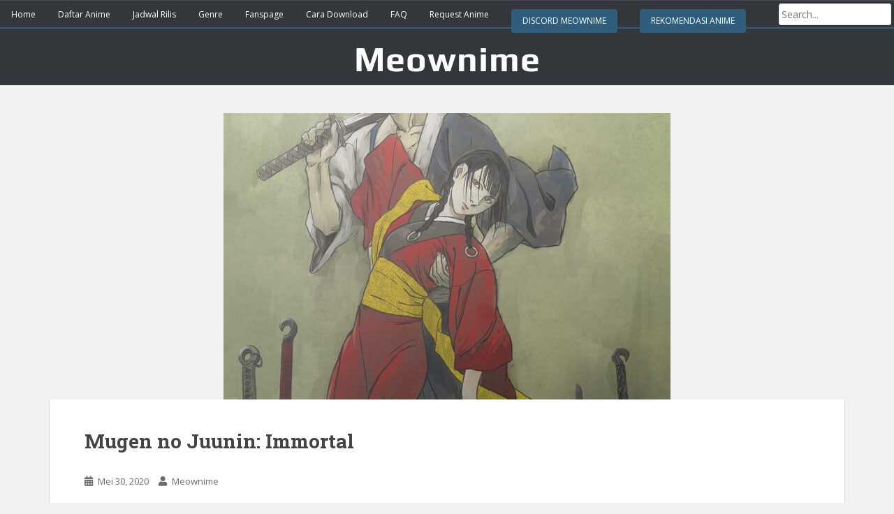

--- FILE ---
content_type: text/html; charset=UTF-8
request_url: https://midori.meownime.io//mugen-no-juunin-immortal-sub-indo
body_size: 28078
content:
<!doctype html>
<!--[if !IE]>
<html class="no-js non-ie" lang="id"> <![endif]-->
<!--[if IE 7 ]>
<html class="no-js ie7" lang="id"> <![endif]-->
<!--[if IE 8 ]>
<html class="no-js ie8" lang="id"> <![endif]-->
<!--[if IE 9 ]>
<html class="no-js ie9" lang="id"> <![endif]-->
<!--[if gt IE 9]>
<html class="no-js" lang="id"> <!--<![endif]-->

<meta name='robots' content='index, follow, max-image-preview:large, max-snippet:-1, max-video-preview:-1' />

	<!-- This site is optimized with the Yoast SEO Premium plugin v19.5 (Yoast SEO v23.5) - https://yoast.com/wordpress/plugins/seo/ -->
	<title>Download Anime Mugen no Juunin: Immortal Batch Sub Indo - Meownime</title><link rel="preload" as="style" href="https://fonts.googleapis.com/css?family=Open%20Sans%3A400italic%2C400%2C600%2C700%7CRoboto%20Slab%3A400%2C300%2C700&#038;display=swap" /><link rel="stylesheet" href="https://fonts.googleapis.com/css?family=Open%20Sans%3A400italic%2C400%2C600%2C700%7CRoboto%20Slab%3A400%2C300%2C700&#038;display=swap" media="print" onload="this.media='all'" /><noscript><link rel="stylesheet" href="https://fonts.googleapis.com/css?family=Open%20Sans%3A400italic%2C400%2C600%2C700%7CRoboto%20Slab%3A400%2C300%2C700&#038;display=swap" /></noscript>
	<link rel="canonical" href="https://midori.meownime.io/mugen-no-juunin-immortal-sub-indo" />
	<meta property="og:locale" content="id_ID" />
	<meta property="og:type" content="article" />
	<meta property="og:title" content="Mugen no Juunin: Immortal" />
	<meta property="og:description" content="* Diadaptasi dari manga yang ditulis oleh Samura Hiroaki. Film ini menceritakan tentang kesadisan seorang lelaki bernama Manji yang terampil dibidang Samurai. Namun sayangnya adik perempuannya yang meninggal dunia di depannya sendiri, dengan kehancuran tubuh adiknya setelah pertempuran legendaris yang dibuntuti oleh pembunuh bayaran dari kakaknya. Pada saat itu seorang wanita yang misterius menampakkan dirinya [&hellip;]" />
	<meta property="og:url" content="https://midori.meownime.io/mugen-no-juunin-immortal-sub-indo" />
	<meta property="og:site_name" content="Meownime" />
	<meta property="article:published_time" content="2020-05-29T17:59:40+00:00" />
	<meta property="article:modified_time" content="2021-03-05T10:08:13+00:00" />
	<meta property="og:image" content="https://midori.meownime.io/wp-content/uploads/2020/02/joi-mugen-juunin-1.jpg" />
	<meta property="og:image:width" content="640" />
	<meta property="og:image:height" content="905" />
	<meta property="og:image:type" content="image/jpeg" />
	<meta name="author" content="Meownime" />
	<meta name="twitter:card" content="summary_large_image" />
	<meta name="twitter:label1" content="Ditulis oleh" />
	<meta name="twitter:data1" content="Meownime" />
	<meta name="twitter:label2" content="Estimasi waktu membaca" />
	<meta name="twitter:data2" content="1 menit" />
	<script type="application/ld+json" class="yoast-schema-graph">{"@context":"https://schema.org","@graph":[{"@type":"Article","@id":"https://midori.meownime.io/mugen-no-juunin-immortal-sub-indo#article","isPartOf":{"@id":"https://midori.meownime.io/mugen-no-juunin-immortal-sub-indo"},"author":{"name":"Meownime","@id":"https://midori.meownime.io/#/schema/person/b125bdadd80b8f218238376141355c6e"},"headline":"Mugen no Juunin: Immortal","datePublished":"2020-05-29T17:59:40+00:00","dateModified":"2021-03-05T10:08:13+00:00","mainEntityOfPage":{"@id":"https://midori.meownime.io/mugen-no-juunin-immortal-sub-indo"},"wordCount":121,"commentCount":4,"publisher":{"@id":"https://midori.meownime.io/#/schema/person/b125bdadd80b8f218238376141355c6e"},"image":{"@id":"https://midori.meownime.io/mugen-no-juunin-immortal-sub-indo#primaryimage"},"thumbnailUrl":"https://midori.meownime.io/wp-content/uploads/2020/02/joi-mugen-juunin-1.jpg","keywords":["batch"],"articleSection":["batch"],"inLanguage":"id","potentialAction":[{"@type":"CommentAction","name":"Comment","target":["https://midori.meownime.io/mugen-no-juunin-immortal-sub-indo#respond"]}]},{"@type":"WebPage","@id":"https://midori.meownime.io/mugen-no-juunin-immortal-sub-indo","url":"https://midori.meownime.io/mugen-no-juunin-immortal-sub-indo","name":"Download Anime Mugen no Juunin: Immortal Batch Sub Indo - Meownime","isPartOf":{"@id":"https://midori.meownime.io/#website"},"primaryImageOfPage":{"@id":"https://midori.meownime.io/mugen-no-juunin-immortal-sub-indo#primaryimage"},"image":{"@id":"https://midori.meownime.io/mugen-no-juunin-immortal-sub-indo#primaryimage"},"thumbnailUrl":"https://midori.meownime.io/wp-content/uploads/2020/02/joi-mugen-juunin-1.jpg","datePublished":"2020-05-29T17:59:40+00:00","dateModified":"2021-03-05T10:08:13+00:00","breadcrumb":{"@id":"https://midori.meownime.io/mugen-no-juunin-immortal-sub-indo#breadcrumb"},"inLanguage":"id","potentialAction":[{"@type":"ReadAction","target":["https://midori.meownime.io/mugen-no-juunin-immortal-sub-indo"]}]},{"@type":"ImageObject","inLanguage":"id","@id":"https://midori.meownime.io/mugen-no-juunin-immortal-sub-indo#primaryimage","url":"https://midori.meownime.io/wp-content/uploads/2020/02/joi-mugen-juunin-1.jpg","contentUrl":"https://midori.meownime.io/wp-content/uploads/2020/02/joi-mugen-juunin-1.jpg","width":640,"height":905},{"@type":"BreadcrumbList","@id":"https://midori.meownime.io/mugen-no-juunin-immortal-sub-indo#breadcrumb","itemListElement":[{"@type":"ListItem","position":1,"name":"Home","item":"https://midori.meownime.io/"},{"@type":"ListItem","position":2,"name":"Mugen no Juunin: Immortal"}]},{"@type":"WebSite","@id":"https://midori.meownime.io/#website","url":"https://midori.meownime.io/","name":"Meownime","description":"Portal Download Anime Sub Indo","publisher":{"@id":"https://midori.meownime.io/#/schema/person/b125bdadd80b8f218238376141355c6e"},"potentialAction":[{"@type":"SearchAction","target":{"@type":"EntryPoint","urlTemplate":"https://midori.meownime.io/?s={search_term_string}"},"query-input":{"@type":"PropertyValueSpecification","valueRequired":true,"valueName":"search_term_string"}}],"inLanguage":"id"},{"@type":["Person","Organization"],"@id":"https://midori.meownime.io/#/schema/person/b125bdadd80b8f218238376141355c6e","name":"Meownime","image":{"@type":"ImageObject","inLanguage":"id","@id":"https://midori.meownime.io/#/schema/person/image/","url":"https://secure.gravatar.com/avatar/78a85f0aae4d363e95eeb703a3c6d618?s=96&d=wavatar&r=g","contentUrl":"https://secure.gravatar.com/avatar/78a85f0aae4d363e95eeb703a3c6d618?s=96&d=wavatar&r=g","caption":"Meownime"},"logo":{"@id":"https://midori.meownime.io/#/schema/person/image/"},"url":"https://midori.meownime.io/author/meownime"}]}</script>
	<!-- / Yoast SEO Premium plugin. -->


<link rel='dns-prefetch' href='//fonts.googleapis.com' />
<link href='https://fonts.gstatic.com' crossorigin rel='preconnect' />
<link rel="alternate" type="application/rss+xml" title="Meownime &raquo; Feed" href="https://midori.meownime.io/feed" />
<link rel="alternate" type="application/rss+xml" title="Meownime &raquo; Umpan Komentar" href="https://midori.meownime.io/comments/feed" />
<link rel="alternate" type="application/rss+xml" title="Meownime &raquo; Mugen no Juunin: Immortal Umpan Komentar" href="https://midori.meownime.io/mugen-no-juunin-immortal-sub-indo/feed" />
<style id='wp-emoji-styles-inline-css' type='text/css'>

	img.wp-smiley, img.emoji {
		display: inline !important;
		border: none !important;
		box-shadow: none !important;
		height: 1em !important;
		width: 1em !important;
		margin: 0 0.07em !important;
		vertical-align: -0.1em !important;
		background: none !important;
		padding: 0 !important;
	}
</style>
<link rel='stylesheet' id='wp-block-library-css' href='https://midori.meownime.io/wp-includes/css/dist/block-library/style.min.css?ver=6.4.7' type='text/css' media='all' />
<style id='classic-theme-styles-inline-css' type='text/css'>
/*! This file is auto-generated */
.wp-block-button__link{color:#fff;background-color:#32373c;border-radius:9999px;box-shadow:none;text-decoration:none;padding:calc(.667em + 2px) calc(1.333em + 2px);font-size:1.125em}.wp-block-file__button{background:#32373c;color:#fff;text-decoration:none}
</style>
<style id='global-styles-inline-css' type='text/css'>
body{--wp--preset--color--black: #000000;--wp--preset--color--cyan-bluish-gray: #abb8c3;--wp--preset--color--white: #ffffff;--wp--preset--color--pale-pink: #f78da7;--wp--preset--color--vivid-red: #cf2e2e;--wp--preset--color--luminous-vivid-orange: #ff6900;--wp--preset--color--luminous-vivid-amber: #fcb900;--wp--preset--color--light-green-cyan: #7bdcb5;--wp--preset--color--vivid-green-cyan: #00d084;--wp--preset--color--pale-cyan-blue: #8ed1fc;--wp--preset--color--vivid-cyan-blue: #0693e3;--wp--preset--color--vivid-purple: #9b51e0;--wp--preset--gradient--vivid-cyan-blue-to-vivid-purple: linear-gradient(135deg,rgba(6,147,227,1) 0%,rgb(155,81,224) 100%);--wp--preset--gradient--light-green-cyan-to-vivid-green-cyan: linear-gradient(135deg,rgb(122,220,180) 0%,rgb(0,208,130) 100%);--wp--preset--gradient--luminous-vivid-amber-to-luminous-vivid-orange: linear-gradient(135deg,rgba(252,185,0,1) 0%,rgba(255,105,0,1) 100%);--wp--preset--gradient--luminous-vivid-orange-to-vivid-red: linear-gradient(135deg,rgba(255,105,0,1) 0%,rgb(207,46,46) 100%);--wp--preset--gradient--very-light-gray-to-cyan-bluish-gray: linear-gradient(135deg,rgb(238,238,238) 0%,rgb(169,184,195) 100%);--wp--preset--gradient--cool-to-warm-spectrum: linear-gradient(135deg,rgb(74,234,220) 0%,rgb(151,120,209) 20%,rgb(207,42,186) 40%,rgb(238,44,130) 60%,rgb(251,105,98) 80%,rgb(254,248,76) 100%);--wp--preset--gradient--blush-light-purple: linear-gradient(135deg,rgb(255,206,236) 0%,rgb(152,150,240) 100%);--wp--preset--gradient--blush-bordeaux: linear-gradient(135deg,rgb(254,205,165) 0%,rgb(254,45,45) 50%,rgb(107,0,62) 100%);--wp--preset--gradient--luminous-dusk: linear-gradient(135deg,rgb(255,203,112) 0%,rgb(199,81,192) 50%,rgb(65,88,208) 100%);--wp--preset--gradient--pale-ocean: linear-gradient(135deg,rgb(255,245,203) 0%,rgb(182,227,212) 50%,rgb(51,167,181) 100%);--wp--preset--gradient--electric-grass: linear-gradient(135deg,rgb(202,248,128) 0%,rgb(113,206,126) 100%);--wp--preset--gradient--midnight: linear-gradient(135deg,rgb(2,3,129) 0%,rgb(40,116,252) 100%);--wp--preset--font-size--small: 13px;--wp--preset--font-size--medium: 20px;--wp--preset--font-size--large: 36px;--wp--preset--font-size--x-large: 42px;--wp--preset--spacing--20: 0.44rem;--wp--preset--spacing--30: 0.67rem;--wp--preset--spacing--40: 1rem;--wp--preset--spacing--50: 1.5rem;--wp--preset--spacing--60: 2.25rem;--wp--preset--spacing--70: 3.38rem;--wp--preset--spacing--80: 5.06rem;--wp--preset--shadow--natural: 6px 6px 9px rgba(0, 0, 0, 0.2);--wp--preset--shadow--deep: 12px 12px 50px rgba(0, 0, 0, 0.4);--wp--preset--shadow--sharp: 6px 6px 0px rgba(0, 0, 0, 0.2);--wp--preset--shadow--outlined: 6px 6px 0px -3px rgba(255, 255, 255, 1), 6px 6px rgba(0, 0, 0, 1);--wp--preset--shadow--crisp: 6px 6px 0px rgba(0, 0, 0, 1);}:where(.is-layout-flex){gap: 0.5em;}:where(.is-layout-grid){gap: 0.5em;}body .is-layout-flow > .alignleft{float: left;margin-inline-start: 0;margin-inline-end: 2em;}body .is-layout-flow > .alignright{float: right;margin-inline-start: 2em;margin-inline-end: 0;}body .is-layout-flow > .aligncenter{margin-left: auto !important;margin-right: auto !important;}body .is-layout-constrained > .alignleft{float: left;margin-inline-start: 0;margin-inline-end: 2em;}body .is-layout-constrained > .alignright{float: right;margin-inline-start: 2em;margin-inline-end: 0;}body .is-layout-constrained > .aligncenter{margin-left: auto !important;margin-right: auto !important;}body .is-layout-constrained > :where(:not(.alignleft):not(.alignright):not(.alignfull)){max-width: var(--wp--style--global--content-size);margin-left: auto !important;margin-right: auto !important;}body .is-layout-constrained > .alignwide{max-width: var(--wp--style--global--wide-size);}body .is-layout-flex{display: flex;}body .is-layout-flex{flex-wrap: wrap;align-items: center;}body .is-layout-flex > *{margin: 0;}body .is-layout-grid{display: grid;}body .is-layout-grid > *{margin: 0;}:where(.wp-block-columns.is-layout-flex){gap: 2em;}:where(.wp-block-columns.is-layout-grid){gap: 2em;}:where(.wp-block-post-template.is-layout-flex){gap: 1.25em;}:where(.wp-block-post-template.is-layout-grid){gap: 1.25em;}.has-black-color{color: var(--wp--preset--color--black) !important;}.has-cyan-bluish-gray-color{color: var(--wp--preset--color--cyan-bluish-gray) !important;}.has-white-color{color: var(--wp--preset--color--white) !important;}.has-pale-pink-color{color: var(--wp--preset--color--pale-pink) !important;}.has-vivid-red-color{color: var(--wp--preset--color--vivid-red) !important;}.has-luminous-vivid-orange-color{color: var(--wp--preset--color--luminous-vivid-orange) !important;}.has-luminous-vivid-amber-color{color: var(--wp--preset--color--luminous-vivid-amber) !important;}.has-light-green-cyan-color{color: var(--wp--preset--color--light-green-cyan) !important;}.has-vivid-green-cyan-color{color: var(--wp--preset--color--vivid-green-cyan) !important;}.has-pale-cyan-blue-color{color: var(--wp--preset--color--pale-cyan-blue) !important;}.has-vivid-cyan-blue-color{color: var(--wp--preset--color--vivid-cyan-blue) !important;}.has-vivid-purple-color{color: var(--wp--preset--color--vivid-purple) !important;}.has-black-background-color{background-color: var(--wp--preset--color--black) !important;}.has-cyan-bluish-gray-background-color{background-color: var(--wp--preset--color--cyan-bluish-gray) !important;}.has-white-background-color{background-color: var(--wp--preset--color--white) !important;}.has-pale-pink-background-color{background-color: var(--wp--preset--color--pale-pink) !important;}.has-vivid-red-background-color{background-color: var(--wp--preset--color--vivid-red) !important;}.has-luminous-vivid-orange-background-color{background-color: var(--wp--preset--color--luminous-vivid-orange) !important;}.has-luminous-vivid-amber-background-color{background-color: var(--wp--preset--color--luminous-vivid-amber) !important;}.has-light-green-cyan-background-color{background-color: var(--wp--preset--color--light-green-cyan) !important;}.has-vivid-green-cyan-background-color{background-color: var(--wp--preset--color--vivid-green-cyan) !important;}.has-pale-cyan-blue-background-color{background-color: var(--wp--preset--color--pale-cyan-blue) !important;}.has-vivid-cyan-blue-background-color{background-color: var(--wp--preset--color--vivid-cyan-blue) !important;}.has-vivid-purple-background-color{background-color: var(--wp--preset--color--vivid-purple) !important;}.has-black-border-color{border-color: var(--wp--preset--color--black) !important;}.has-cyan-bluish-gray-border-color{border-color: var(--wp--preset--color--cyan-bluish-gray) !important;}.has-white-border-color{border-color: var(--wp--preset--color--white) !important;}.has-pale-pink-border-color{border-color: var(--wp--preset--color--pale-pink) !important;}.has-vivid-red-border-color{border-color: var(--wp--preset--color--vivid-red) !important;}.has-luminous-vivid-orange-border-color{border-color: var(--wp--preset--color--luminous-vivid-orange) !important;}.has-luminous-vivid-amber-border-color{border-color: var(--wp--preset--color--luminous-vivid-amber) !important;}.has-light-green-cyan-border-color{border-color: var(--wp--preset--color--light-green-cyan) !important;}.has-vivid-green-cyan-border-color{border-color: var(--wp--preset--color--vivid-green-cyan) !important;}.has-pale-cyan-blue-border-color{border-color: var(--wp--preset--color--pale-cyan-blue) !important;}.has-vivid-cyan-blue-border-color{border-color: var(--wp--preset--color--vivid-cyan-blue) !important;}.has-vivid-purple-border-color{border-color: var(--wp--preset--color--vivid-purple) !important;}.has-vivid-cyan-blue-to-vivid-purple-gradient-background{background: var(--wp--preset--gradient--vivid-cyan-blue-to-vivid-purple) !important;}.has-light-green-cyan-to-vivid-green-cyan-gradient-background{background: var(--wp--preset--gradient--light-green-cyan-to-vivid-green-cyan) !important;}.has-luminous-vivid-amber-to-luminous-vivid-orange-gradient-background{background: var(--wp--preset--gradient--luminous-vivid-amber-to-luminous-vivid-orange) !important;}.has-luminous-vivid-orange-to-vivid-red-gradient-background{background: var(--wp--preset--gradient--luminous-vivid-orange-to-vivid-red) !important;}.has-very-light-gray-to-cyan-bluish-gray-gradient-background{background: var(--wp--preset--gradient--very-light-gray-to-cyan-bluish-gray) !important;}.has-cool-to-warm-spectrum-gradient-background{background: var(--wp--preset--gradient--cool-to-warm-spectrum) !important;}.has-blush-light-purple-gradient-background{background: var(--wp--preset--gradient--blush-light-purple) !important;}.has-blush-bordeaux-gradient-background{background: var(--wp--preset--gradient--blush-bordeaux) !important;}.has-luminous-dusk-gradient-background{background: var(--wp--preset--gradient--luminous-dusk) !important;}.has-pale-ocean-gradient-background{background: var(--wp--preset--gradient--pale-ocean) !important;}.has-electric-grass-gradient-background{background: var(--wp--preset--gradient--electric-grass) !important;}.has-midnight-gradient-background{background: var(--wp--preset--gradient--midnight) !important;}.has-small-font-size{font-size: var(--wp--preset--font-size--small) !important;}.has-medium-font-size{font-size: var(--wp--preset--font-size--medium) !important;}.has-large-font-size{font-size: var(--wp--preset--font-size--large) !important;}.has-x-large-font-size{font-size: var(--wp--preset--font-size--x-large) !important;}
.wp-block-navigation a:where(:not(.wp-element-button)){color: inherit;}
:where(.wp-block-post-template.is-layout-flex){gap: 1.25em;}:where(.wp-block-post-template.is-layout-grid){gap: 1.25em;}
:where(.wp-block-columns.is-layout-flex){gap: 2em;}:where(.wp-block-columns.is-layout-grid){gap: 2em;}
.wp-block-pullquote{font-size: 1.5em;line-height: 1.6;}
</style>
<link rel='stylesheet' id='wpdiscuz-frontend-css-css' href='https://midori.meownime.io/wp-content/plugins/wpdiscuz/themes/default/style.css?ver=7.3.9' type='text/css' media='all' />
<style id='wpdiscuz-frontend-css-inline-css' type='text/css'>
 #wpdcom .wpd-blog-administrator .wpd-comment-label{color:#ffffff;background-color:#00B38F;border:none}#wpdcom .wpd-blog-administrator .wpd-comment-author, #wpdcom .wpd-blog-administrator .wpd-comment-author a{color:#00B38F}#wpdcom.wpd-layout-1 .wpd-comment .wpd-blog-administrator .wpd-avatar img{border-color:#00B38F}#wpdcom.wpd-layout-2 .wpd-comment.wpd-reply .wpd-comment-wrap.wpd-blog-administrator{border-left:3px solid #00B38F}#wpdcom.wpd-layout-2 .wpd-comment .wpd-blog-administrator .wpd-avatar img{border-bottom-color:#00B38F}#wpdcom.wpd-layout-3 .wpd-blog-administrator .wpd-comment-subheader{border-top:1px dashed #00B38F}#wpdcom.wpd-layout-3 .wpd-reply .wpd-blog-administrator .wpd-comment-right{border-left:1px solid #00B38F}#wpdcom .wpd-blog-editor .wpd-comment-label{color:#ffffff;background-color:#00B38F;border:none}#wpdcom .wpd-blog-editor .wpd-comment-author, #wpdcom .wpd-blog-editor .wpd-comment-author a{color:#00B38F}#wpdcom.wpd-layout-1 .wpd-comment .wpd-blog-editor .wpd-avatar img{border-color:#00B38F}#wpdcom.wpd-layout-2 .wpd-comment.wpd-reply .wpd-comment-wrap.wpd-blog-editor{border-left:3px solid #00B38F}#wpdcom.wpd-layout-2 .wpd-comment .wpd-blog-editor .wpd-avatar img{border-bottom-color:#00B38F}#wpdcom.wpd-layout-3 .wpd-blog-editor .wpd-comment-subheader{border-top:1px dashed #00B38F}#wpdcom.wpd-layout-3 .wpd-reply .wpd-blog-editor .wpd-comment-right{border-left:1px solid #00B38F}#wpdcom .wpd-blog-author .wpd-comment-label{color:#ffffff;background-color:#00B38F;border:none}#wpdcom .wpd-blog-author .wpd-comment-author, #wpdcom .wpd-blog-author .wpd-comment-author a{color:#00B38F}#wpdcom.wpd-layout-1 .wpd-comment .wpd-blog-author .wpd-avatar img{border-color:#00B38F}#wpdcom.wpd-layout-2 .wpd-comment .wpd-blog-author .wpd-avatar img{border-bottom-color:#00B38F}#wpdcom.wpd-layout-3 .wpd-blog-author .wpd-comment-subheader{border-top:1px dashed #00B38F}#wpdcom.wpd-layout-3 .wpd-reply .wpd-blog-author .wpd-comment-right{border-left:1px solid #00B38F}#wpdcom .wpd-blog-contributor .wpd-comment-label{color:#ffffff;background-color:#00B38F;border:none}#wpdcom .wpd-blog-contributor .wpd-comment-author, #wpdcom .wpd-blog-contributor .wpd-comment-author a{color:#00B38F}#wpdcom.wpd-layout-1 .wpd-comment .wpd-blog-contributor .wpd-avatar img{border-color:#00B38F}#wpdcom.wpd-layout-2 .wpd-comment .wpd-blog-contributor .wpd-avatar img{border-bottom-color:#00B38F}#wpdcom.wpd-layout-3 .wpd-blog-contributor .wpd-comment-subheader{border-top:1px dashed #00B38F}#wpdcom.wpd-layout-3 .wpd-reply .wpd-blog-contributor .wpd-comment-right{border-left:1px solid #00B38F}#wpdcom .wpd-blog-subscriber .wpd-comment-label{color:#ffffff;background-color:#00B38F;border:none}#wpdcom .wpd-blog-subscriber .wpd-comment-author, #wpdcom .wpd-blog-subscriber .wpd-comment-author a{color:#00B38F}#wpdcom.wpd-layout-2 .wpd-comment .wpd-blog-subscriber .wpd-avatar img{border-bottom-color:#00B38F}#wpdcom.wpd-layout-3 .wpd-blog-subscriber .wpd-comment-subheader{border-top:1px dashed #00B38F}#wpdcom .wpd-blog-wpseo_manager .wpd-comment-label{color:#ffffff;background-color:#00B38F;border:none}#wpdcom .wpd-blog-wpseo_manager .wpd-comment-author, #wpdcom .wpd-blog-wpseo_manager .wpd-comment-author a{color:#00B38F}#wpdcom.wpd-layout-1 .wpd-comment .wpd-blog-wpseo_manager .wpd-avatar img{border-color:#00B38F}#wpdcom.wpd-layout-2 .wpd-comment .wpd-blog-wpseo_manager .wpd-avatar img{border-bottom-color:#00B38F}#wpdcom.wpd-layout-3 .wpd-blog-wpseo_manager .wpd-comment-subheader{border-top:1px dashed #00B38F}#wpdcom.wpd-layout-3 .wpd-reply .wpd-blog-wpseo_manager .wpd-comment-right{border-left:1px solid #00B38F}#wpdcom .wpd-blog-wpseo_editor .wpd-comment-label{color:#ffffff;background-color:#00B38F;border:none}#wpdcom .wpd-blog-wpseo_editor .wpd-comment-author, #wpdcom .wpd-blog-wpseo_editor .wpd-comment-author a{color:#00B38F}#wpdcom.wpd-layout-1 .wpd-comment .wpd-blog-wpseo_editor .wpd-avatar img{border-color:#00B38F}#wpdcom.wpd-layout-2 .wpd-comment .wpd-blog-wpseo_editor .wpd-avatar img{border-bottom-color:#00B38F}#wpdcom.wpd-layout-3 .wpd-blog-wpseo_editor .wpd-comment-subheader{border-top:1px dashed #00B38F}#wpdcom.wpd-layout-3 .wpd-reply .wpd-blog-wpseo_editor .wpd-comment-right{border-left:1px solid #00B38F}#wpdcom .wpd-blog-post_author .wpd-comment-label{color:#ffffff;background-color:#00B38F;border:none}#wpdcom .wpd-blog-post_author .wpd-comment-author, #wpdcom .wpd-blog-post_author .wpd-comment-author a{color:#00B38F}#wpdcom .wpd-blog-post_author .wpd-avatar img{border-color:#00B38F}#wpdcom.wpd-layout-1 .wpd-comment .wpd-blog-post_author .wpd-avatar img{border-color:#00B38F}#wpdcom.wpd-layout-2 .wpd-comment.wpd-reply .wpd-comment-wrap.wpd-blog-post_author{border-left:3px solid #00B38F}#wpdcom.wpd-layout-2 .wpd-comment .wpd-blog-post_author .wpd-avatar img{border-bottom-color:#00B38F}#wpdcom.wpd-layout-3 .wpd-blog-post_author .wpd-comment-subheader{border-top:1px dashed #00B38F}#wpdcom.wpd-layout-3 .wpd-reply .wpd-blog-post_author .wpd-comment-right{border-left:1px solid #00B38F}#wpdcom .wpd-blog-guest .wpd-comment-label{color:#ffffff;background-color:#00B38F;border:none}#wpdcom .wpd-blog-guest .wpd-comment-author, #wpdcom .wpd-blog-guest .wpd-comment-author a{color:#00B38F}#wpdcom.wpd-layout-3 .wpd-blog-guest .wpd-comment-subheader{border-top:1px dashed #00B38F}#comments, #respond, .comments-area, #wpdcom{}#wpdcom .ql-editor > *{color:#777777}#wpdcom .ql-editor::before{}#wpdcom .ql-toolbar{border:1px solid #DDDDDD;border-top:none}#wpdcom .ql-container{border:1px solid #DDDDDD;border-bottom:none}#wpdcom .wpd-form-row .wpdiscuz-item input[type="text"], #wpdcom .wpd-form-row .wpdiscuz-item input[type="email"], #wpdcom .wpd-form-row .wpdiscuz-item input[type="url"], #wpdcom .wpd-form-row .wpdiscuz-item input[type="color"], #wpdcom .wpd-form-row .wpdiscuz-item input[type="date"], #wpdcom .wpd-form-row .wpdiscuz-item input[type="datetime"], #wpdcom .wpd-form-row .wpdiscuz-item input[type="datetime-local"], #wpdcom .wpd-form-row .wpdiscuz-item input[type="month"], #wpdcom .wpd-form-row .wpdiscuz-item input[type="number"], #wpdcom .wpd-form-row .wpdiscuz-item input[type="time"], #wpdcom textarea, #wpdcom select{border:1px solid #DDDDDD;color:#777777}#wpdcom .wpd-form-row .wpdiscuz-item textarea{border:1px solid #DDDDDD}#wpdcom input::placeholder, #wpdcom textarea::placeholder, #wpdcom input::-moz-placeholder, #wpdcom textarea::-webkit-input-placeholder{}#wpdcom .wpd-comment-text{color:#777777}#wpdcom .wpd-thread-head .wpd-thread-info{border-bottom:2px solid #00B38F}#wpdcom .wpd-thread-head .wpd-thread-info.wpd-reviews-tab svg{fill:#00B38F}#wpdcom .wpd-thread-head .wpdiscuz-user-settings{border-bottom:2px solid #00B38F}#wpdcom .wpd-thread-head .wpdiscuz-user-settings:hover{color:#00B38F}#wpdcom .wpd-comment .wpd-follow-link:hover{color:#00B38F}#wpdcom .wpd-comment-status .wpd-sticky{color:#00B38F}#wpdcom .wpd-thread-filter .wpdf-active{color:#00B38F;border-bottom-color:#00B38F}#wpdcom .wpd-comment-info-bar{border:1px dashed #33c3a6;background:#e6f8f4}#wpdcom .wpd-comment-info-bar .wpd-current-view i{color:#00B38F}#wpdcom .wpd-filter-view-all:hover{background:#00B38F}#wpdcom .wpdiscuz-item .wpdiscuz-rating > label{color:#DDDDDD}#wpdcom .wpdiscuz-item .wpdiscuz-rating:not(:checked) > label:hover, .wpdiscuz-rating:not(:checked) > label:hover ~ label{}#wpdcom .wpdiscuz-item .wpdiscuz-rating > input ~ label:hover, #wpdcom .wpdiscuz-item .wpdiscuz-rating > input:not(:checked) ~ label:hover ~ label, #wpdcom .wpdiscuz-item .wpdiscuz-rating > input:not(:checked) ~ label:hover ~ label{color:#FFED85}#wpdcom .wpdiscuz-item .wpdiscuz-rating > input:checked ~ label:hover, #wpdcom .wpdiscuz-item .wpdiscuz-rating > input:checked ~ label:hover, #wpdcom .wpdiscuz-item .wpdiscuz-rating > label:hover ~ input:checked ~ label, #wpdcom .wpdiscuz-item .wpdiscuz-rating > input:checked + label:hover ~ label, #wpdcom .wpdiscuz-item .wpdiscuz-rating > input:checked ~ label:hover ~ label, .wpd-custom-field .wcf-active-star, #wpdcom .wpdiscuz-item .wpdiscuz-rating > input:checked ~ label{color:#FFD700}#wpd-post-rating .wpd-rating-wrap .wpd-rating-stars svg .wpd-star{fill:#DDDDDD}#wpd-post-rating .wpd-rating-wrap .wpd-rating-stars svg .wpd-active{fill:#FFD700}#wpd-post-rating .wpd-rating-wrap .wpd-rate-starts svg .wpd-star{fill:#DDDDDD}#wpd-post-rating .wpd-rating-wrap .wpd-rate-starts:hover svg .wpd-star{fill:#FFED85}#wpd-post-rating.wpd-not-rated .wpd-rating-wrap .wpd-rate-starts svg:hover ~ svg .wpd-star{fill:#DDDDDD}.wpdiscuz-post-rating-wrap .wpd-rating .wpd-rating-wrap .wpd-rating-stars svg .wpd-star{fill:#DDDDDD}.wpdiscuz-post-rating-wrap .wpd-rating .wpd-rating-wrap .wpd-rating-stars svg .wpd-active{fill:#FFD700}#wpdcom .wpd-comment .wpd-follow-active{color:#ff7a00}#wpdcom .page-numbers{color:#555;border:#555 1px solid}#wpdcom span.current{background:#555}#wpdcom.wpd-layout-1 .wpd-new-loaded-comment > .wpd-comment-wrap > .wpd-comment-right{background:#FFFAD6}#wpdcom.wpd-layout-2 .wpd-new-loaded-comment.wpd-comment > .wpd-comment-wrap > .wpd-comment-right{background:#FFFAD6}#wpdcom.wpd-layout-2 .wpd-new-loaded-comment.wpd-comment.wpd-reply > .wpd-comment-wrap > .wpd-comment-right{background:transparent}#wpdcom.wpd-layout-2 .wpd-new-loaded-comment.wpd-comment.wpd-reply > .wpd-comment-wrap{background:#FFFAD6}#wpdcom.wpd-layout-3 .wpd-new-loaded-comment.wpd-comment > .wpd-comment-wrap > .wpd-comment-right{background:#FFFAD6}#wpdcom .wpd-follow:hover i, #wpdcom .wpd-unfollow:hover i, #wpdcom .wpd-comment .wpd-follow-active:hover i{color:#00B38F}#wpdcom .wpdiscuz-readmore{cursor:pointer;color:#00B38F}.wpd-custom-field .wcf-pasiv-star, #wpcomm .wpdiscuz-item .wpdiscuz-rating > label{color:#DDDDDD}.wpd-wrapper .wpd-list-item.wpd-active{border-top:3px solid #00B38F}#wpdcom.wpd-layout-2 .wpd-comment.wpd-reply.wpd-unapproved-comment .wpd-comment-wrap{border-left:3px solid #FFFAD6}#wpdcom.wpd-layout-3 .wpd-comment.wpd-reply.wpd-unapproved-comment .wpd-comment-right{border-left:1px solid #FFFAD6}#wpdcom .wpd-prim-button{background-color:#555555;color:#FFFFFF}#wpdcom .wpd_label__check i.wpdicon-on{color:#555555;border:1px solid #aaaaaa}#wpd-bubble-wrapper #wpd-bubble-all-comments-count{color:#1DB99A}#wpd-bubble-wrapper > div{background-color:#1DB99A}#wpd-bubble-wrapper > #wpd-bubble #wpd-bubble-add-message{background-color:#1DB99A}#wpd-bubble-wrapper > #wpd-bubble #wpd-bubble-add-message::before{border-left-color:#1DB99A;border-right-color:#1DB99A}#wpd-bubble-wrapper.wpd-right-corner > #wpd-bubble #wpd-bubble-add-message::before{border-left-color:#1DB99A;border-right-color:#1DB99A}.wpd-inline-icon-wrapper path.wpd-inline-icon-first{fill:#1DB99A}.wpd-inline-icon-count{background-color:#1DB99A}.wpd-inline-icon-count::before{border-right-color:#1DB99A}.wpd-inline-form-wrapper::before{border-bottom-color:#1DB99A}.wpd-inline-form-question{background-color:#1DB99A}.wpd-inline-form{background-color:#1DB99A}.wpd-last-inline-comments-wrapper{border-color:#1DB99A}.wpd-last-inline-comments-wrapper::before{border-bottom-color:#1DB99A}.wpd-last-inline-comments-wrapper .wpd-view-all-inline-comments{background:#1DB99A}.wpd-last-inline-comments-wrapper .wpd-view-all-inline-comments:hover,.wpd-last-inline-comments-wrapper .wpd-view-all-inline-comments:active,.wpd-last-inline-comments-wrapper .wpd-view-all-inline-comments:focus{background-color:#1DB99A}#wpdcom .ql-snow .ql-tooltip[data-mode="link"]::before{content:"Enter link:"}#wpdcom .ql-snow .ql-tooltip.ql-editing a.ql-action::after{content:"Save"}.comments-area{width:auto}
</style>
<link rel='stylesheet' id='wpdiscuz-fa-css' href='https://midori.meownime.io/wp-content/plugins/wpdiscuz/assets/third-party/font-awesome-5.13.0/css/fa.min.css?ver=7.3.9' type='text/css' media='all' />
<link rel='stylesheet' id='wpdiscuz-combo-css-css' href='https://midori.meownime.io/wp-content/plugins/wpdiscuz/assets/css/wpdiscuz-combo.min.css?ver=6.4.7' type='text/css' media='all' />
<link rel='stylesheet' id='wp-pagenavi-css' href='https://midori.meownime.io/wp-content/plugins/wp-pagenavi/pagenavi-css.css?ver=2.70' type='text/css' media='all' />
<link rel='stylesheet' id='sparkling-bootstrap-css' href='https://midori.meownime.io/wp-content/themes/sparkling/assets/css/bootstrap.min.css?ver=6.4.7' type='text/css' media='all' />
<link rel='stylesheet' id='sparkling-icons-css' href='https://midori.meownime.io/wp-content/themes/sparkling/assets/css/fontawesome-all.min.css?ver=5.1.1.' type='text/css' media='all' />

<link rel='stylesheet' id='sparkling-style-css' href='https://midori.meownime.io/wp-content/themes/sparkling/style.css?ver=2.4.2' type='text/css' media='all' />
<link rel='stylesheet' id='extend-css-css' href='https://midori.meownime.io/wp-content/themes/sparkling/style_extend.css?ver=6.4.7' type='text/css' media='all' />
<script type="text/javascript" src="https://midori.meownime.io/wp-includes/js/jquery/jquery.min.js?ver=3.7.1" id="jquery-core-js"></script>
<script type="text/javascript" src="https://midori.meownime.io/wp-includes/js/jquery/jquery-migrate.min.js?ver=3.4.1" id="jquery-migrate-js"></script>
<script type="text/javascript" src="https://midori.meownime.io/wp-content/themes/sparkling/assets/js/vendor/bootstrap.min.js?ver=6.4.7" id="sparkling-bootstrapjs-js"></script>
<script type="text/javascript" src="https://midori.meownime.io/wp-content/themes/sparkling/assets/js/functions.js?ver=20180503" id="sparkling-functions-js"></script>
<link rel="https://api.w.org/" href="https://midori.meownime.io/wp-json/" /><link rel="alternate" type="application/json" href="https://midori.meownime.io/wp-json/wp/v2/posts/3143" /><link rel="EditURI" type="application/rsd+xml" title="RSD" href="https://midori.meownime.io/xmlrpc.php?rsd" />
<meta name="generator" content="WordPress 6.4.7" />
<link rel='shortlink' href='https://midori.meownime.io/?p=3143' />
<link rel="alternate" type="application/json+oembed" href="https://midori.meownime.io/wp-json/oembed/1.0/embed?url=https%3A%2F%2Fmidori.meownime.io%2Fmugen-no-juunin-immortal-sub-indo" />
<link rel="alternate" type="text/xml+oembed" href="https://midori.meownime.io/wp-json/oembed/1.0/embed?url=https%3A%2F%2Fmidori.meownime.io%2Fmugen-no-juunin-immortal-sub-indo&#038;format=xml" />
<!-- HFCM by 99 Robots - Snippet # 2: Histats -->
<!-- Histats.com  START  (aync)-->
<script type="text/javascript">var _Hasync= _Hasync|| [];
_Hasync.push(['Histats.start', '1,4377359,4,0,0,0,00010000']);
_Hasync.push(['Histats.fasi', '1']);
_Hasync.push(['Histats.track_hits', '']);
(function() {
var hs = document.createElement('script'); hs.type = 'text/javascript'; hs.async = true;
hs.src = ('//s10.histats.com/js15_as.js');
(document.getElementsByTagName('head')[0] || document.getElementsByTagName('body')[0]).appendChild(hs);
})();</script>
<noscript><a href="/" target="_blank" data-wpel-link="internal"><img  src="//sstatic1.histats.com/0.gif?4377359&101" alt="" border="0"></a></noscript>
<!-- Histats.com  END  -->
<!-- /end HFCM by 99 Robots -->
<script type="text/javascript">//<![CDATA[
  function external_links_in_new_windows_loop() {
    if (!document.links) {
      document.links = document.getElementsByTagName('a');
    }
    var change_link = false;
    var force = '';
    var ignore = '';

    for (var t=0; t<document.links.length; t++) {
      var all_links = document.links[t];
      change_link = false;
      
      if(document.links[t].hasAttribute('onClick') == false) {
        // forced if the address starts with http (or also https), but does not link to the current domain
        if(all_links.href.search(/^http/) != -1 && all_links.href.search('midori.meownime.io') == -1 && all_links.href.search(/^#/) == -1) {
          // console.log('Changed ' + all_links.href);
          change_link = true;
        }
          
        if(force != '' && all_links.href.search(force) != -1) {
          // forced
          // console.log('force ' + all_links.href);
          change_link = true;
        }
        
        if(ignore != '' && all_links.href.search(ignore) != -1) {
          // console.log('ignore ' + all_links.href);
          // ignored
          change_link = false;
        }

        if(change_link == true) {
          // console.log('Changed ' + all_links.href);
          document.links[t].setAttribute('onClick', 'javascript:window.open(\''+all_links.href+'\'); return false;');
          document.links[t].removeAttribute('target');
        }
      }
    }
  }
  
  // Load
  function external_links_in_new_windows_load(func)
  {  
    var oldonload = window.onload;
    if (typeof window.onload != 'function'){
      window.onload = func;
    } else {
      window.onload = function(){
        oldonload();
        func();
      }
    }
  }

  external_links_in_new_windows_load(external_links_in_new_windows_loop);
  //]]></script>

<style type="text/css"></style><link rel="pingback" href="https://midori.meownime.io/xmlrpc.php">		<style type="text/css">
				.navbar > .container .navbar-brand {
			color: #dadada;
		}
		</style>
	<link rel="icon" href="https://midori.meownime.io/wp-content/uploads/2020/05/cropped-android-icon-192x192-1-60x60.png" sizes="32x32" />
<link rel="icon" href="https://midori.meownime.io/wp-content/uploads/2020/05/cropped-android-icon-192x192-1-300x300.png" sizes="192x192" />
<link rel="apple-touch-icon" href="https://midori.meownime.io/wp-content/uploads/2020/05/cropped-android-icon-192x192-1-300x300.png" />
<meta name="msapplication-TileImage" content="https://midori.meownime.io/wp-content/uploads/2020/05/cropped-android-icon-192x192-1-300x300.png" />
<head>
	
<meta charset="UTF-8">
<meta name="viewport" content="width=device-width, initial-scale=1">
<meta name="theme-color" content="">
<meta name="keywords" content="Meownime, meowstream, batch, Download, mp4, mkv, 240p, 360p, 480p, 720p, sub, indo" />
<link rel="profile" href="https://gmpg.org/xfn/11">
	<meta name="msvalidate.01" content="0D6F7EB519E414DCF6255ECC97B6CCC2" />
	<meta name="p:domain_verify" content="c3b03531951721fd9d08ee86c10c75de"/>
	<meta name="google-site-verification" content="Qe4MRQn-X0LDC6I0EMJakycm9BGdgIdjjZKUUuBl74c" />                
	
	<!-- Global site tag (gtag.js) - Google Analytics -->
<script async src="https://www.googletagmanager.com/gtag/js?id=UA-149269563-2"></script>
<script>
  window.dataLayer = window.dataLayer || [];
  function gtag(){dataLayer.push(arguments);}
  gtag('js', new Date());

  gtag('config', 'UA-149269563-2');
</script>

	
<script type="text/javascript" src="//ajax.googleapis.com/ajax/libs/jquery/1.12.0/jquery.min.js"></script>
	<style type="text/css">
		/*.dlx ul {display:none;}*/
		.dlx h4 span {margin-left:10px;}
	</style>
	
</head>
<body data-rsssl=1 class="post-template-default single single-post postid-3143 single-format-standard group-blog">
<script type="text/javascript">
if(localStorage.getItem('theme-mode')=='darkmode'){document.body.classList.add("dark")}else{document.body.classList.remove("dark")}
$(document).ready(function(){'darkmode'==localStorage.getItem('theme-mode')&&(jQuery("input[name=flip-checkbox]").prop("checked",!0))})
$(document).ready(function(){$(".ms").click(function(){$(".searchx").toggleClass("mse")}),$(".expand").click(function(){$(".megavid").toggleClass("xp"),$(".pd-expand").toggleClass("sxp")}),$("#shadow").css("height",$(document).height()).hide(),$(".light").click(function(){$("#shadow").toggle(),$("#shadow").is(":hidden")?$(this).html("<i class='dashicons dashicons-lightbulb'></i> \t\t\t<span>Turn off Light</span>").removeClass("turnedOff"):$(this).html("<i class='dashicons dashicons-lightbulb'></i> \t\t\t<span>Turn on Light</span>").addClass("turnedOff")}),$(window).scroll(function(){100<$(this).scrollTop()?$(".scrollToTop").fadeIn():$(".scrollToTop").fadeOut()}),$(".scrollToTop").click(function(){return $("html, body").animate({scrollTop:0},800),!1})});
</script>

<a class="sr-only sr-only-focusable" href="#content">Skip to main content</a>
<div id="page" class="hfeed site">

	<header id="masthead" class="site-header" role="banner">
		<nav id="main-menu">
			<div class="menu-header-container"><ul id="menu-menu" class="menu"><li id="menu-item-7" class="menu-item menu-item-type-custom menu-item-object-custom menu-item-7"><a href="/" data-wpel-link="internal">Home</a></li>
<li id="menu-item-11032" class="menu-item menu-item-type-post_type menu-item-object-page menu-item-11032"><a href="https://midori.meownime.io/anime-list-baru" data-wpel-link="internal">Daftar Anime</a></li>
<li id="menu-item-26" class="menu-item menu-item-type-post_type menu-item-object-page menu-item-26"><a href="https://midori.meownime.io/jadwal-rilis" data-wpel-link="internal">Jadwal Rilis</a></li>
<li id="menu-item-25" class="menu-item menu-item-type-post_type menu-item-object-page menu-item-25"><a href="https://midori.meownime.io/genre" data-wpel-link="internal">Genre</a></li>
<li id="menu-item-28" class="menu-item menu-item-type-custom menu-item-object-custom menu-item-28"><a href="https://www.facebook.com/Meownime-100214535046587/" data-wpel-link="external" rel="nofollow external noopener noreferrer">Fanspage</a></li>
<li id="menu-item-4072" class="menu-item menu-item-type-post_type menu-item-object-page menu-item-4072"><a href="https://midori.meownime.io/cara-download-anime" data-wpel-link="internal">Cara Download</a></li>
<li id="menu-item-24" class="menu-item menu-item-type-post_type menu-item-object-page menu-item-24"><a href="https://midori.meownime.io/solusi-masalah-file-batch" data-wpel-link="internal">FAQ</a></li>
<li id="menu-item-9363" class="menu-item menu-item-type-post_type menu-item-object-page menu-item-9363"><a href="https://midori.meownime.io/request-anime" data-wpel-link="internal">Request Anime</a></li>
<li id="menu-item-5367" class="menu-item menu-item-type-custom menu-item-object-custom menu-item-5367"><a href="https://midori.meownime.io/gabung-ke-grup-whatsapp-meownime-sub-indo" data-wpel-link="internal"><button id="notify-me">Discord Meownime</button></a></li>
<li id="menu-item-9364" class="menu-item menu-item-type-custom menu-item-object-custom menu-item-9364"><a href="https://midori.meownime.io/rekomendasi-anime" data-wpel-link="internal"><button id="notify-me">Rekomendasi Anime</button></a></li>
</ul></div>	
			<ul><div class="search"><form action="/" id="form" method="get"> 
			<input id="s" type="text" placeholder="Search..." name="s"></form></div></ul><div class="clear"></div></nav>
<div id="datafetch" class="susu" style="display:none"></div>
		<!-- <div class="container masthead-container"> -->
 			<div class="site-branding">
								<div id="text-title-desc">
				<h1 class="site-title meow-font"><a href="https://midori.meownime.io/" title="Meownime" rel="home" data-wpel-link="internal">Meownime</a></h1>
				<h2 class="site-description"></h2>
				</div>
		<!--	</div>	-->
			
		</div>	
		<div class='clear'>
</div>
	</header><!-- #masthead -->
	

	
	<div id="content" class="site-content">

		<div class="top-section">
								</div>

		<div class="container main-content-area">
					<div class="row full-width">
				<div class="main-content-inner col-sm-12 col-md-8">

	<div id="primary" class="content-area">
		<main id="main" class="site-main" role="main">

		
	<article id="post-3143" class="post-3143 post type-post status-publish format-standard has-post-thumbnail hentry category-batch tag-batch genres-action genres-adventure genres-drama genres-historical genres-martial-arts genres-samurai genres-seinen genres-supernatural type-ona studio-lidenfilms">
	<img width="640" height="410" src="https://midori.meownime.io/wp-content/uploads/2020/02/joi-mugen-juunin-1-640x410.jpg" class="single-featured wp-post-image" alt="" decoding="async" fetchpriority="high" />	<div class="post-inner-content">
		<header class="entry-header page-header">

			<h1 class="entry-title ">Mugen no Juunin: Immortal</h1>

			<div class="entry-meta">
				<span class="posted-on"><i class="fa fa-calendar-alt"></i> <a href="https://midori.meownime.io/mugen-no-juunin-immortal-sub-indo" rel="bookmark" data-wpel-link="internal"><time class="entry-date published" datetime="2020-05-30T00:59:40+07:00">Mei 30, 2020</time><time class="updated" datetime="2021-03-05T17:08:13+07:00">Maret 5, 2021</time></a></span><span class="byline"> <i class="fa fa-user"></i> <span class="author vcard"><a class="url fn n" href="https://midori.meownime.io/author/meownime" data-wpel-link="internal">Meownime</a></span></span>				<div class="alert alert-info" style="margin-top: 20px">
	<p>Download Anime Mugen no Juunin: Immortal Sub Indo 240p 360p 720p 1080p MP4 MKV di <span style="color: #DA4453;">
		<a href="https://meownime.moe" data-wpel-link="external" rel="nofollow external noopener noreferrer">Meownime</a></span></p>
</div>			</div><!-- .entry-meta -->
		</header><!-- .entry-header -->
		<div class="entry-content">
<table class=" table table-hover" style="width:100%">
	
<tr style="text-align:center;"><td bgcolor="#33363b"><span style="color: #FFFFFF;"><b>Detail Mugen no Juunin: Immortal</b></span></td></tr>
</table>
<ul>
<li><strong>Judul Anime : </strong>Mugen no Juunin: Immortal</li>
<li><strong>Judul Alternatif : </strong>Blade of the Immortal</li>
<li><strong>Tipe Anime : </strong><a href="https://midori.meownime.io/type/ona" rel="tag" data-wpel-link="internal">ONA</a></li>
<li><strong>Status Anime : </strong>Finished Airing</li>
<li class="Episodex"><strong>Jumlah Episode : </strong>24</li>
<li><strong>Musim Rilis : </strong></li>
<li><strong>Tanggal Tayang: </strong></li>
<li class="Studiox"><strong>Studio yang Memproduksi : </strong><a href="https://midori.meownime.io/studio/lidenfilms" rel="tag" data-wpel-link="internal">LIDENFILMS</a></li>
<li><strong>Durasi per Episode : </strong>23 min. per ep.</li>
<li class="Genrex"><strong>Genre : </strong><a href="https://midori.meownime.io/genres/action" rel="tag" data-wpel-link="internal">Action</a>, <a href="https://midori.meownime.io/genres/adventure" rel="tag" data-wpel-link="internal">Adventure</a>, <a href="https://midori.meownime.io/genres/drama" rel="tag" data-wpel-link="internal">Drama</a>, <a href="https://midori.meownime.io/genres/historical" rel="tag" data-wpel-link="internal">Historical</a>, <a href="https://midori.meownime.io/genres/martial-arts" rel="tag" data-wpel-link="internal">Martial Arts</a>, <a href="https://midori.meownime.io/genres/samurai" rel="tag" data-wpel-link="internal">Samurai</a>, <a href="https://midori.meownime.io/genres/seinen" rel="tag" data-wpel-link="internal">Seinen</a>, <a href="https://midori.meownime.io/genres/supernatural" rel="tag" data-wpel-link="internal">Supernatural</a></li>
<li class="Scorex"><strong>Skor di MyAnimeList : </strong>7.72</li>
</ul>

<table class=" table table-hover" style="width:100%">
<tr style="text-align:center;"><td bgcolor="#33363b"><span style="color: #FFFFFF;"><b>Informasi Mugen no Juunin: Immortal</b></span></td></tr>
</table>
<p>* Diadaptasi dari manga yang ditulis oleh Samura Hiroaki.</p>
<p>Film ini menceritakan tentang kesadisan seorang lelaki bernama Manji yang terampil dibidang Samurai. Namun sayangnya adik perempuannya yang meninggal dunia di depannya sendiri, dengan kehancuran tubuh adiknya setelah pertempuran legendaris yang dibuntuti oleh pembunuh bayaran dari kakaknya. Pada saat itu seorang wanita yang misterius menampakkan dirinya dihadapan Manji dengan memberikan kekuatan untuk berbalas dendam atas kematian adik perempuannya.</p>
<p>Manji tahu bahwa hanya melawan kejahatan akan mendapatkan kembali jiwanya. Dia berjanji untuk membantu seorang gadis bernama Rin membalas dendam kepada orang tuanya, yang dibunuh oleh sekelompok pendekar pedang yang dipimpin oleh Anotsu yang kejam. Misi tersebut akan mengubah Manji dengan cara yang tidak dapat dia bayangkan.</p>
<h2>Mugen no Juunin: Immortal</h2>
<p><center><iframe src="https://www.youtube.com/embed/f4L4lQKZNVA" width="560" height="315" frameborder="0" allowfullscreen="allowfullscreen"></iframe></center></p>
			
<table class=" table table-hover" style="width:100%">
<tr style="text-align:center;"><td bgcolor="#33363b"><span style="color: #FFFFFF;"><b>Download Mugen no Juunin: Immortal Subtitle Indonesia</b></span></td></tr>
</table> 
			
<div class="dlx">
<table class=" table table-hover" style="width: 100%">
<tbody>
<tr style="text-align: center">
<td bgcolor="#33363b"><span style="color: #ffffff"><b>Download Mugen no Juunin: Immortal Episode 01 Subtitle Indonesia</b></span></td>
</tr>
</tbody>
</table>
<table class=" table table-hover">
<tbody>
<tr>
<td><strong>Episode 01 Mp4 240p | 22 MB</strong></td>
</tr>
<tr bgcolor="#eee">
<td>GoogleDrive | GoogleDrive2 | ZippyShare | Solidfile | Mirror</td>
</tr>
</tbody>
</table>
<table class=" table table-hover">
<tbody>
<tr>
<td><strong>Episode 01 Mp4 360p | 38 MB</strong></td>
</tr>
<tr bgcolor="#eee">
<td><a href="https://racaty.com/7jfofudaq1gj" target="_BLANK" data-wpel-link="external" rel="nofollow external noopener noreferrer">RC</a> |<a href="https://mir.cr/1ZHGH7JL" target="_BLANK" data-wpel-link="external" rel="nofollow external noopener noreferrer"> Mirrored</a> |<a href="https://www100.zippyshare.com/v/kIzy19CI/file.html" target="_BLANK" data-wpel-link="external" rel="nofollow external noopener noreferrer"> Zippyshare</a> |</td>
</tr>
</tbody>
</table>
<table class=" table table-hover">
<tbody>
<tr>
<td><strong>Episode 01 Mp4 480p | 59 MB</strong></td>
</tr>
<tr bgcolor="#eee">
<td><a href="https://drive.google.com/uc?id=16jmD3ckQjJtsMC6iAGaqbfWhpZsS_E15" target="_BLANK" data-wpel-link="external" rel="nofollow external noopener noreferrer">Google Drive</a> |<a href="https://anonfile.com/ufM5sb8dne/_neonime_MnJ_Immortal_2019_-_01-480p_mp4" target="_BLANK" data-wpel-link="external" rel="nofollow external noopener noreferrer"> Anone</a> |<a href="https://mir.cr/0HWRTP1R" target="_BLANK" data-wpel-link="external" rel="nofollow external noopener noreferrer"> Mirrored</a> |<a href="https://sharer.pw/file/i0sRErLgXNB" target="_BLANK" data-wpel-link="external" rel="nofollow external noopener noreferrer"> GoogleSharer</a> |<a href="https://racaty.com/fad70uotqrm0" target="_BLANK" data-wpel-link="external" rel="nofollow external noopener noreferrer"> RC</a> |<a href="https://www10.zippyshare.com/v/IUWXiWzd/file.html" target="_BLANK" data-wpel-link="external" rel="nofollow external noopener noreferrer"> Zippyshare</a> |</td>
</tr>
</tbody>
</table>
<table class=" table table-hover">
<tbody>
<tr>
<td><strong>Episode 01 Mp4 720p | 118 MB</strong></td>
</tr>
<tr bgcolor="#eee">
<td><a href="https://drive.google.com/uc?id=1PnkW7h1K3VeCutn4aJWko4M5Tuo7m3hq" target="_BLANK" data-wpel-link="external" rel="nofollow external noopener noreferrer">Google Drive</a> |<a href="https://anonfile.com/W0Pbs48enb/_neonime_MnJ_Immortal_2019_-_01-720p_mp4" target="_BLANK" data-wpel-link="external" rel="nofollow external noopener noreferrer"> Anone</a> |<a href="https://mir.cr/1TDHOVTM" target="_BLANK" data-wpel-link="external" rel="nofollow external noopener noreferrer"> Mirrored</a> |<a href="https://sharer.pw/file/6hYLMfU9DM0" target="_BLANK" data-wpel-link="external" rel="nofollow external noopener noreferrer"> GoogleSharer</a> |<a href="https://racaty.com/dycovqjg5t8c" target="_BLANK" data-wpel-link="external" rel="nofollow external noopener noreferrer"> RC</a> |<a href="https://www83.zippyshare.com/v/wBOq5eka/file.html" target="_BLANK" data-wpel-link="external" rel="nofollow external noopener noreferrer"> Zippyshare</a> |</td>
</tr>
</tbody>
</table>
<table class=" table table-hover">
<tbody>
<tr>
<td><strong>Episode 01 Mp4 1080p | 213 MB</strong></td>
</tr>
<tr bgcolor="#eee">
<td><a href="https://drive.google.com/uc?id=1KIG2_J83aKd8BZ1ZA5wg1ZkloLaP7w1G" target="_BLANK" data-wpel-link="external" rel="nofollow external noopener noreferrer">Google Drive</a> |<a href="https://anonfile.com/R4Y6s387n5/_neonime_MnJ_Immortal_2019_-_01-1080p_mp4" target="_BLANK" data-wpel-link="external" rel="nofollow external noopener noreferrer"> Anone</a> |<a href="https://mir.cr/1GO4MZF4" target="_BLANK" data-wpel-link="external" rel="nofollow external noopener noreferrer"> Mirrored</a> |<a href="https://sharer.pw/file/Bha0bNCokLP" target="_BLANK" data-wpel-link="external" rel="nofollow external noopener noreferrer"> GoogleSharer</a> |<a href="https://racaty.com/rk9wdytpm8x2" target="_BLANK" data-wpel-link="external" rel="nofollow external noopener noreferrer"> RC</a> |<a href="https://www18.zippyshare.com/v/eyMKbWRM/file.html" target="_BLANK" data-wpel-link="external" rel="nofollow external noopener noreferrer"> Zippyshare</a> |</td>
</tr>
</tbody>
</table>
<table class=" table table-hover" style="width: 100%">
<tbody>
<tr style="text-align: center">
<td bgcolor="#33363b"><span style="color: #ffffff"><b>Download Mugen no Juunin: Immortal Episode 02 Subtitle Indonesia</b></span></td>
</tr>
</tbody>
</table>
<table class=" table table-hover">
<tbody>
<tr>
<td><strong>Episode 02 Mp4 240p | 22 MB</strong></td>
</tr>
<tr bgcolor="#eee">
<td>GoogleDrive | GoogleDrive2 | ZippyShare | Solidfile | Mirror</td>
</tr>
</tbody>
</table>
<table class=" table table-hover">
<tbody>
<tr>
<td><strong>Episode 02 Mp4 360p | 34 MB</strong></td>
</tr>
<tr bgcolor="#eee">
<td><a href="https://drive.google.com/open?id=1VLkymoOCEDed1fjwXoAakRp-XfkYC3yD" target="_BLANK" data-wpel-link="external" rel="nofollow external noopener noreferrer">Google Drive</a> |<a href="https://racaty.com/l23vhqyl4sq0" target="_BLANK" data-wpel-link="external" rel="nofollow external noopener noreferrer"> RC</a> |<a href="https://mir.cr/WB7WTEXY" target="_BLANK" data-wpel-link="external" rel="nofollow external noopener noreferrer"> Mirrored</a> |<a href="https://www106.zippyshare.com/v/EclfVamb/file.html" target="_BLANK" data-wpel-link="external" rel="nofollow external noopener noreferrer"> Zippyshare</a> |</td>
</tr>
</tbody>
</table>
<table class=" table table-hover">
<tbody>
<tr>
<td><strong>Episode 02 Mp4 480p | 52 MB</strong></td>
</tr>
<tr bgcolor="#eee">
<td><a href="https://drive.google.com/uc?id=1T62WvNUHuVBWu39U9eGjfpVzqCoXA650" target="_BLANK" data-wpel-link="external" rel="nofollow external noopener noreferrer">Google Drive</a> |<a href="https://anonfile.com/A3Tb948cn9/_neonime_MnJ_Immortal_2019_-_02-480p_mp4" target="_BLANK" data-wpel-link="external" rel="nofollow external noopener noreferrer"> Anone</a> |<a href="https://mir.cr/GR5ETN5K" target="_BLANK" data-wpel-link="external" rel="nofollow external noopener noreferrer"> Mirrored</a> |<a href="https://sharer.pw/file/2e4YfLBR95L" target="_BLANK" data-wpel-link="external" rel="nofollow external noopener noreferrer"> GoogleSharer</a> |<a href="https://racaty.com/gd0zrwbblkm4" target="_BLANK" data-wpel-link="external" rel="nofollow external noopener noreferrer"> RC</a> |<a href="https://www5.zippyshare.com/v/a0gG2yjr/file.html" target="_BLANK" data-wpel-link="external" rel="nofollow external noopener noreferrer"> Zippyshare</a> |</td>
</tr>
</tbody>
</table>
<table class=" table table-hover">
<tbody>
<tr>
<td><strong>Episode 02 Mp4 720p | 100 MB</strong></td>
</tr>
<tr bgcolor="#eee">
<td><a href="https://drive.google.com/uc?id=1Y8OjRdsqueQVgpS6DFrHkgwayFy4HTwR" target="_BLANK" data-wpel-link="external" rel="nofollow external noopener noreferrer">Google Drive</a> |<a href="https://anonfile.com/25V9998cn3/_neonime_MnJ_Immortal_2019_-_02-720p_mp4" target="_BLANK" data-wpel-link="external" rel="nofollow external noopener noreferrer"> Anone</a> |<a href="https://mir.cr/PHQGAPM0" target="_BLANK" data-wpel-link="external" rel="nofollow external noopener noreferrer"> Mirrored</a> |<a href="https://sharer.pw/file/WoknR3qvZkO" target="_BLANK" data-wpel-link="external" rel="nofollow external noopener noreferrer"> GoogleSharer</a> |<a href="https://racaty.com/9gz27z2miwvr" target="_BLANK" data-wpel-link="external" rel="nofollow external noopener noreferrer"> RC</a> |<a href="https://www118.zippyshare.com/v/xUf2sMHo/file.html" target="_BLANK" data-wpel-link="external" rel="nofollow external noopener noreferrer"> Zippyshare</a> |</td>
</tr>
</tbody>
</table>
<table class=" table table-hover">
<tbody>
<tr>
<td><strong>Episode 02 Mp4 1080p | 178 MB</strong></td>
</tr>
<tr bgcolor="#eee">
<td><a href="https://drive.google.com/uc?id=1IxL-wCO6nj02Hpx3R4lnJJjXShfyZ1YN" target="_BLANK" data-wpel-link="external" rel="nofollow external noopener noreferrer">Google Drive</a> |<a href="https://anonfile.com/Del2Af8an5/_neonime_MnJ_Immortal_2019_-_02-1080p_mp4" target="_BLANK" data-wpel-link="external" rel="nofollow external noopener noreferrer"> Anone</a> |<a href="https://mir.cr/1JPLWK4J" target="_BLANK" data-wpel-link="external" rel="nofollow external noopener noreferrer"> Mirrored</a> |<a href="https://sharer.pw/file/aSyqPRzb7O6" target="_BLANK" data-wpel-link="external" rel="nofollow external noopener noreferrer"> GoogleSharer</a> |<a href="https://racaty.com/a2mghairxf2n" target="_BLANK" data-wpel-link="external" rel="nofollow external noopener noreferrer"> RC</a> |<a href="https://www72.zippyshare.com/v/X6tNskrX/file.html" target="_BLANK" data-wpel-link="external" rel="nofollow external noopener noreferrer"> Zippyshare</a> |</td>
</tr>
</tbody>
</table>
<table class=" table table-hover" style="width: 100%">
<tbody>
<tr style="text-align: center">
<td bgcolor="#33363b"><span style="color: #ffffff"><b>Download Mugen no Juunin: Immortal Episode 03 Subtitle Indonesia</b></span></td>
</tr>
</tbody>
</table>
<table class=" table table-hover">
<tbody>
<tr>
<td><strong>Episode 03 Mp4 240p | 22 MB</strong></td>
</tr>
<tr bgcolor="#eee">
<td>GoogleDrive | GoogleDrive2 | ZippyShare | Solidfile | Mirror</td>
</tr>
</tbody>
</table>
<table class=" table table-hover">
<tbody>
<tr>
<td><strong>Episode 03 Mp4 360p | 35 MB</strong></td>
</tr>
<tr bgcolor="#eee">
<td><a href="https://drive.google.com/open?id=1It3vLLsV3iFm6-3o84A6uXUwGNqk21BO" target="_BLANK" data-wpel-link="external" rel="nofollow external noopener noreferrer">Google Drive</a> |<a href="https://racaty.com/b5nhnroxkxnr" target="_BLANK" data-wpel-link="external" rel="nofollow external noopener noreferrer"> RC</a> |<a href="https://mir.cr/1GUNLRM7" target="_BLANK" data-wpel-link="external" rel="nofollow external noopener noreferrer"> Mirrored</a> |<a href="https://www17.zippyshare.com/v/llkI30HD/file.html" target="_BLANK" data-wpel-link="external" rel="nofollow external noopener noreferrer"> Zippyshare</a> |</td>
</tr>
</tbody>
</table>
<table class=" table table-hover">
<tbody>
<tr>
<td><strong>Episode 03 Mp4 480p | 54 MB</strong></td>
</tr>
<tr bgcolor="#eee">
<td><a href="https://drive.google.com/uc?id=1NRzJYZsmGH9Wrmz-as5320Nx292Kl80Y" target="_BLANK" data-wpel-link="external" rel="nofollow external noopener noreferrer">Google Drive</a> |<a href="https://anonfile.com/kfY39f8cn7/_neonime_MnJ_Immortal_2019_-_03-480p_mp4" target="_BLANK" data-wpel-link="external" rel="nofollow external noopener noreferrer"> Anone</a> |<a href="https://mir.cr/1QQPCDLR" target="_BLANK" data-wpel-link="external" rel="nofollow external noopener noreferrer"> Mirrored</a> |<a href="https://sharer.pw/file/bH3iI_RQo0d" target="_BLANK" data-wpel-link="external" rel="nofollow external noopener noreferrer"> GoogleSharer</a> |<a href="https://racaty.com/ze15f814j2yu" target="_BLANK" data-wpel-link="external" rel="nofollow external noopener noreferrer"> RC</a> |<a href="https://www114.zippyshare.com/v/mFpgUdS3/file.html" target="_BLANK" data-wpel-link="external" rel="nofollow external noopener noreferrer"> Zippyshare</a> |</td>
</tr>
</tbody>
</table>
<table class=" table table-hover">
<tbody>
<tr>
<td><strong>Episode 03 Mp4 720p | 105 MB</strong></td>
</tr>
<tr bgcolor="#eee">
<td><a href="https://drive.google.com/uc?id=1mXeqfbj79VigeKrkQl9H2xHqAi8PKnO-" target="_BLANK" data-wpel-link="external" rel="nofollow external noopener noreferrer">Google Drive</a> |<a href="https://anonfile.com/Jfc7Ac84nb/_neonime_MnJ_Immortal_2019_-_03-720p_mp4" target="_BLANK" data-wpel-link="external" rel="nofollow external noopener noreferrer"> Anone</a> |<a href="https://mir.cr/3ALBZSLY" target="_BLANK" data-wpel-link="external" rel="nofollow external noopener noreferrer"> Mirrored</a> |<a href="https://sharer.pw/file/35IerAFv9ZC" target="_BLANK" data-wpel-link="external" rel="nofollow external noopener noreferrer"> GoogleSharer</a> |<a href="https://racaty.com/5k7m48woauw3" target="_BLANK" data-wpel-link="external" rel="nofollow external noopener noreferrer"> RC</a> |<a href="https://www62.zippyshare.com/v/PMZnx2ze/file.html" target="_BLANK" data-wpel-link="external" rel="nofollow external noopener noreferrer"> Zippyshare</a> |</td>
</tr>
</tbody>
</table>
<table class=" table table-hover">
<tbody>
<tr>
<td><strong>Episode 03 Mp4 1080p | 188 MB</strong></td>
</tr>
<tr bgcolor="#eee">
<td><a href="https://drive.google.com/uc?id=1SbsSmGsseaTY_4EIPl_Q-RD4RuAZkx66" target="_BLANK" data-wpel-link="external" rel="nofollow external noopener noreferrer">Google Drive</a> |<a href="https://anonfile.com/59icAc87n3/_neonime_MnJ_Immortal_2019_-_03-1080p_mp4" target="_BLANK" data-wpel-link="external" rel="nofollow external noopener noreferrer"> Anone</a> |<a href="https://mir.cr/AOOEHSME" target="_BLANK" data-wpel-link="external" rel="nofollow external noopener noreferrer"> Mirrored</a> |<a href="https://sharer.pw/file/SDR8LsmPV7i" target="_BLANK" data-wpel-link="external" rel="nofollow external noopener noreferrer"> GoogleSharer</a> |<a href="https://racaty.com/f6apcw2wgvcz" target="_BLANK" data-wpel-link="external" rel="nofollow external noopener noreferrer"> RC</a> |<a href="https://www14.zippyshare.com/v/E7Bu9nsN/file.html" target="_BLANK" data-wpel-link="external" rel="nofollow external noopener noreferrer"> Zippyshare</a> |</td>
</tr>
</tbody>
</table>
<table class=" table table-hover" style="width: 100%">
<tbody>
<tr style="text-align: center">
<td bgcolor="#33363b"><span style="color: #ffffff"><b>Download Mugen no Juunin: Immortal Episode 04 Subtitle Indonesia</b></span></td>
</tr>
</tbody>
</table>
<table class=" table table-hover">
<tbody>
<tr>
<td><strong>Episode 04 Mp4 240p | 22 MB</strong></td>
</tr>
<tr bgcolor="#eee">
<td>GoogleDrive | GoogleDrive2 | ZippyShare | Solidfile | Mirror</td>
</tr>
</tbody>
</table>
<table class=" table table-hover">
<tbody>
<tr>
<td><strong>Episode 04 Mp4 360p | 33 MB</strong></td>
</tr>
<tr bgcolor="#eee">
<td><a href="https://racaty.com/e7nvgeebvau3" target="_BLANK" data-wpel-link="external" rel="nofollow external noopener noreferrer">RC</a> |<a href="https://mir.cr/5KBMSRWV" target="_BLANK" data-wpel-link="external" rel="nofollow external noopener noreferrer"> Mirrored</a> |<a href="https://www61.zippyshare.com/v/J0ANRE8n/file.html" target="_BLANK" data-wpel-link="external" rel="nofollow external noopener noreferrer"> Zippyshare</a> |</td>
</tr>
</tbody>
</table>
<table class=" table table-hover">
<tbody>
<tr>
<td><strong>Episode 04 Mp4 480p | 50 MB</strong></td>
</tr>
<tr bgcolor="#eee">
<td><a href="https://drive.google.com/uc?id=1szkUmLM_zx54ZOZOcXO6otW-pQiOGjfk" target="_BLANK" data-wpel-link="external" rel="nofollow external noopener noreferrer">Google Drive</a> |<a href="https://anonfile.com/S4f2ec9cn4/_neonime_MnJ_Immortal_2019_-_04-480p_mp4" target="_BLANK" data-wpel-link="external" rel="nofollow external noopener noreferrer"> Anone</a> |<a href="https://mir.cr/1CFXMJVR" target="_BLANK" data-wpel-link="external" rel="nofollow external noopener noreferrer"> Mirrored</a> |<a href="https://sharer.pw/file/Lung9CBqBzt" target="_BLANK" data-wpel-link="external" rel="nofollow external noopener noreferrer"> GoogleSharer</a> |<a href="https://racaty.com/8ddg356t4fkz" target="_BLANK" data-wpel-link="external" rel="nofollow external noopener noreferrer"> RC</a> |<a href="https://www99.zippyshare.com/v/epofYhWM/file.html" target="_BLANK" data-wpel-link="external" rel="nofollow external noopener noreferrer"> Zippyshare</a> |</td>
</tr>
</tbody>
</table>
<table class=" table table-hover">
<tbody>
<tr>
<td><strong>Episode 04 Mp4 720p | 95 MB</strong></td>
</tr>
<tr bgcolor="#eee">
<td><a href="https://drive.google.com/uc?id=1K2YOhOrZ-OOxdBs-eAMeyVHMq1PdxRfi" target="_BLANK" data-wpel-link="external" rel="nofollow external noopener noreferrer">Google Drive</a> |<a href="https://anonfile.com/Xef3eb98nb/_neonime_MnJ_Immortal_2019_-_04-720p_mp4" target="_BLANK" data-wpel-link="external" rel="nofollow external noopener noreferrer"> Anone</a> |<a href="https://mir.cr/0VMA4HHZ" target="_BLANK" data-wpel-link="external" rel="nofollow external noopener noreferrer"> Mirrored</a> |<a href="https://sharer.pw/file/ALYJBpoafrf" target="_BLANK" data-wpel-link="external" rel="nofollow external noopener noreferrer"> GoogleSharer</a> |<a href="https://racaty.com/n6fjxqwstmzh" target="_BLANK" data-wpel-link="external" rel="nofollow external noopener noreferrer"> RC</a> |<a href="https://www111.zippyshare.com/v/BHdo5fHr/file.html" target="_BLANK" data-wpel-link="external" rel="nofollow external noopener noreferrer"> Zippyshare</a> |</td>
</tr>
</tbody>
</table>
<table class=" table table-hover">
<tbody>
<tr>
<td><strong>Episode 04 Mp4 1080p | 164 MB</strong></td>
</tr>
<tr bgcolor="#eee">
<td><a href="https://drive.google.com/uc?id=1Cz8ND-GwqCf-mh57o9-gLOtO7WEznnC4" target="_BLANK" data-wpel-link="external" rel="nofollow external noopener noreferrer">Google Drive</a> |<a href="https://anonfile.com/Dakce59dn1/_neonime_MnJ_Immortal_2019_-_04-1080p_mp4" target="_BLANK" data-wpel-link="external" rel="nofollow external noopener noreferrer"> Anone</a> |<a href="https://mir.cr/1I6IJHK0" target="_BLANK" data-wpel-link="external" rel="nofollow external noopener noreferrer"> Mirrored</a> |<a href="https://sharer.pw/file/HQnXLSLff81" target="_BLANK" data-wpel-link="external" rel="nofollow external noopener noreferrer"> GoogleSharer</a> |<a href="https://racaty.com/203gv2dzjyf6" target="_BLANK" data-wpel-link="external" rel="nofollow external noopener noreferrer"> RC</a> |<a href="https://www79.zippyshare.com/v/pXChE4oi/file.html" target="_BLANK" data-wpel-link="external" rel="nofollow external noopener noreferrer"> Zippyshare</a> |</td>
</tr>
</tbody>
</table>
<table class=" table table-hover" style="width: 100%">
<tbody>
<tr style="text-align: center">
<td bgcolor="#33363b"><span style="color: #ffffff"><b>Download Mugen no Juunin: Immortal Episode 05 Subtitle Indonesia</b></span></td>
</tr>
</tbody>
</table>
<table class=" table table-hover">
<tbody>
<tr>
<td><strong>Episode 05 Mp4 240p | 22 MB</strong></td>
</tr>
<tr bgcolor="#eee">
<td>GoogleDrive | GoogleDrive2 | ZippyShare | Solidfile | Mirror</td>
</tr>
</tbody>
</table>
<table class=" table table-hover">
<tbody>
<tr>
<td><strong>Episode 05 Mp4 360p | 33 MB</strong></td>
</tr>
<tr bgcolor="#eee">
<td><a href="https://racaty.com/vntwsvpni1hv" target="_BLANK" data-wpel-link="external" rel="nofollow external noopener noreferrer">RC</a> |<a href="https://mir.cr/14WBENBT" target="_BLANK" data-wpel-link="external" rel="nofollow external noopener noreferrer"> Mirrored</a> |<a href="https://www71.zippyshare.com/v/ztr4ZG7t/file.html" target="_BLANK" data-wpel-link="external" rel="nofollow external noopener noreferrer"> Zippyshare</a> |</td>
</tr>
</tbody>
</table>
<table class=" table table-hover">
<tbody>
<tr>
<td><strong>Episode 05 Mp4 480p | 51 MB</strong></td>
</tr>
<tr bgcolor="#eee">
<td><a href="https://anonfile.com/UdD26d94n3/_neonime_MnJ_Immortal_2019_-_05-480p_mp4" target="_BLANK" data-wpel-link="external" rel="nofollow external noopener noreferrer">Anone</a> |<a href="https://mir.cr/IBURMJQX" target="_BLANK" data-wpel-link="external" rel="nofollow external noopener noreferrer"> Mirrored</a> |<a href="https://racaty.com/4mdk03mvswxo" target="_BLANK" data-wpel-link="external" rel="nofollow external noopener noreferrer"> RC</a> |<a href="https://www102.zippyshare.com/v/K31pKUEy/file.html" target="_BLANK" data-wpel-link="external" rel="nofollow external noopener noreferrer"> Zippyshare</a> |</td>
</tr>
</tbody>
</table>
<table class=" table table-hover">
<tbody>
<tr>
<td><strong>Episode 05 Mp4 720p | 93 MB</strong></td>
</tr>
<tr bgcolor="#eee">
<td><a href="https://anonfile.com/h2E86795n0/_neonime_MnJ_Immortal_2019_-_05-720p_mp4" target="_BLANK" data-wpel-link="external" rel="nofollow external noopener noreferrer"> Anone</a> |<a href="https://mir.cr/PZ5IWCI2" target="_BLANK" data-wpel-link="external" rel="nofollow external noopener noreferrer"> Mirrored</a> |<a href="https://racaty.com/8x7mnocfnu3k" target="_BLANK" data-wpel-link="external" rel="nofollow external noopener noreferrer"> RC</a> |<a href="https://www66.zippyshare.com/v/jhuYcxjR/file.html" target="_BLANK" data-wpel-link="external" rel="nofollow external noopener noreferrer"> Zippyshare</a> |</td>
</tr>
</tbody>
</table>
<table class=" table table-hover">
<tbody>
<tr>
<td><strong>Episode 05 Mp4 1080p | 163 MB</strong></td>
</tr>
<tr bgcolor="#eee">
<td><a href="https://anonfile.com/r7B8619dn0/_neonime_MnJ_Immortal_2019_-_05-1080p_mp4" target="_BLANK" data-wpel-link="external" rel="nofollow external noopener noreferrer"> Anone</a> |<a href="https://mir.cr/0LVPZ5TP" target="_BLANK" data-wpel-link="external" rel="nofollow external noopener noreferrer"> Mirrored</a> |<a href="https://racaty.com/5plq3y0wagf0" target="_BLANK" data-wpel-link="external" rel="nofollow external noopener noreferrer"> RC</a> |<a href="https://www59.zippyshare.com/v/xNMXfvxP/file.html" target="_BLANK" data-wpel-link="external" rel="nofollow external noopener noreferrer"> Zippyshare</a> |</td>
</tr>
</tbody>
</table>
<table class=" table table-hover" style="width: 100%">
<tbody>
<tr style="text-align: center">
<td bgcolor="#33363b"><span style="color: #ffffff"><b>Download Mugen no Juunin: Immortal Episode 06 Subtitle Indonesia</b></span></td>
</tr>
</tbody>
</table>
<table class=" table table-hover">
<tbody>
<tr>
<td><strong>Episode 06 Mp4 240p | 22 MB</strong></td>
</tr>
<tr bgcolor="#eee">
<td><del>GoogleDrive | GoogleDrive2 | ZippyShare | Solidfile | Mirror</del></td>
</tr>
</tbody>
</table>
<table class=" table table-hover">
<tbody>
<tr>
<td><strong>Episode 06 Mp4 360p | 35 MB</strong></td>
</tr>
<tr bgcolor="#eee">
<td><a href="https://racaty.com/kz6a98wwg03r" target="_BLANK" data-wpel-link="external" rel="nofollow external noopener noreferrer">RC</a> |<a href="https://mir.cr/HGJNEJF5" target="_BLANK" data-wpel-link="external" rel="nofollow external noopener noreferrer"> Mirrored</a> |<a href="https://www103.zippyshare.com/v/NQVUChLz/file.html" target="_BLANK" data-wpel-link="external" rel="nofollow external noopener noreferrer"> Zippyshare</a> |</td>
</tr>
</tbody>
</table>
<table class=" table table-hover">
<tbody>
<tr>
<td><strong>Episode 06 v480p | 56 MB</strong></td>
</tr>
<tr bgcolor="#eee">
<td><a href="https://drive.google.com/uc?id=1x776Bqs2srLu-7uCYdp5VZ7cp4zZEFHy" target="_BLANK" data-wpel-link="external" rel="nofollow external noopener noreferrer">Google Drive</a> |<a href="https://anonfile.com/6d7cm5A4n4/_neonime_MnJ_Immortal_2019_-_06v0-480p_mp4" target="_BLANK" data-wpel-link="external" rel="nofollow external noopener noreferrer"> Anone</a> |<a href="https://mir.cr/1EPI21FC" target="_BLANK" data-wpel-link="external" rel="nofollow external noopener noreferrer"> Mirrored</a> |<a href="https://racaty.com/cl07svpysh8w" target="_BLANK" data-wpel-link="external" rel="nofollow external noopener noreferrer"> RC</a> |<a href="https://www101.zippyshare.com/v/cK89mxtP/file.html" target="_BLANK" data-wpel-link="external" rel="nofollow external noopener noreferrer"> Zippyshare</a> |</td>
</tr>
</tbody>
</table>
<table class=" table table-hover">
<tbody>
<tr>
<td><strong>Episode 06 Mp4 720p | 95MB</strong></td>
</tr>
<tr bgcolor="#eee">
<td><a href="https://drive.google.com/uc?id=1U6r5q0Qhz0t4erixTbb5w7OvaUPNGKOK" target="_BLANK" data-wpel-link="external" rel="nofollow external noopener noreferrer">Google Drive</a> |<a href="https://anonfile.com/g09em6Afn7/_neonime_MnJ_Immortal_2019_-_06v0-720p_mp4" target="_BLANK" data-wpel-link="external" rel="nofollow external noopener noreferrer"> Anone</a> |<a href="https://mir.cr/KUD6ZXQQ" target="_BLANK" data-wpel-link="external" rel="nofollow external noopener noreferrer"> Mirrored</a> |<a href="https://racaty.com/js3d94rarlza" target="_BLANK" data-wpel-link="external" rel="nofollow external noopener noreferrer"> RC</a> |<a href="https://www42.zippyshare.com/v/lBqUv1Ti/file.html" target="_BLANK" data-wpel-link="external" rel="nofollow external noopener noreferrer"> Zippyshare</a> |</td>
</tr>
</tbody>
</table>
<table class=" table table-hover">
<tbody>
<tr>
<td><strong>Episode 06 MKV 1080p | 235 MB</strong></td>
</tr>
<tr bgcolor="#eee">
<td>PROSES</td>
</tr>
</tbody>
</table>
<table class=" table table-hover" style="width: 100%">
<tbody>
<tr style="text-align: center">
<td bgcolor="#33363b"><span style="color: #ffffff"><b>Download Mugen no Juunin: Immortal Episode 07 Subtitle Indonesia</b></span></td>
</tr>
</tbody>
</table>
<table class=" table table-hover">
<tbody>
<tr>
<td><strong>Episode 07 Mp4 240p | 22 MB</strong></td>
</tr>
<tr bgcolor="#eee">
<td>GoogleDrive | GoogleDrive2 | ZippyShare | Solidfile | Mirror</td>
</tr>
</tbody>
</table>
<table class=" table table-hover">
<tbody>
<tr>
<td><strong>Episode 07 Mp4 360p | 38 MB</strong></td>
</tr>
<tr bgcolor="#eee">
<td><a href="https://racaty.com/uexis7mg976d" target="_BLANK" data-wpel-link="external" rel="nofollow external noopener noreferrer">RC</a> |<a href="https://mir.cr/0R71MSBT" target="_BLANK" data-wpel-link="external" rel="nofollow external noopener noreferrer"> Mirrored</a> |<a href="https://www1.zippyshare.com/v/qtQgFZBk/file.html" target="_BLANK" data-wpel-link="external" rel="nofollow external noopener noreferrer"> Zippyshare</a> |</td>
</tr>
</tbody>
</table>
<table class=" table table-hover">
<tbody>
<tr>
<td><strong>Episode 07 MKV 480p | 54 MB</strong></td>
</tr>
<tr bgcolor="#eee">
<td><a href="https://drive.google.com/uc?id=146j2BfAxMemB67U5SK0Mh-R1pW4AW_c0" target="_BLANK" data-wpel-link="external" rel="nofollow external noopener noreferrer">Google Drive</a> |<a href="https://anonfile.com/i0A3G0A0n4/_neonime_MnJ_Immortal_2019_-_07v0-480p_mp4" target="_BLANK" data-wpel-link="external" rel="nofollow external noopener noreferrer"> Anone</a> |<a href="https://mir.cr/FRGBPF4B" target="_BLANK" data-wpel-link="external" rel="nofollow external noopener noreferrer"> Mirrored</a> |<a href="https://racaty.com/ydmh51ywtj92" target="_BLANK" data-wpel-link="external" rel="nofollow external noopener noreferrer"> RC</a> |<a href="https://www93.zippyshare.com/v/nZuNOcp8/file.html" target="_BLANK" data-wpel-link="external" rel="nofollow external noopener noreferrer"> Zippyshare</a> |</td>
</tr>
</tbody>
</table>
<table class=" table table-hover">
<tbody>
<tr>
<td><strong>Episode 07 MKV 720p | 98 MB</strong></td>
</tr>
<tr bgcolor="#eee">
<td><a href="https://drive.google.com/uc?id=1MYeqePqfy_e_fMk3aWY5mpYFNCcR0u3Q" target="_BLANK" data-wpel-link="external" rel="nofollow external noopener noreferrer">Google Drive</a> |<a href="https://anonfile.com/v3A6G2A1na/_neonime_MnJ_Immortal_2019_-_07v0-720p_mp4" target="_BLANK" data-wpel-link="external" rel="nofollow external noopener noreferrer"> Anone</a> |<a href="https://mir.cr/B6JAVFI8" target="_BLANK" data-wpel-link="external" rel="nofollow external noopener noreferrer"> Mirrored</a> |<a href="https://racaty.com/qt8mb1d1lxal" target="_BLANK" data-wpel-link="external" rel="nofollow external noopener noreferrer"> RC</a> |<a href="https://www41.zippyshare.com/v/BtquK39W/file.html" target="_BLANK" data-wpel-link="external" rel="nofollow external noopener noreferrer"> Zippyshare</a> |</td>
</tr>
</tbody>
</table>
<table class=" table table-hover">
<tbody>
<tr>
<td><strong>Episode 07 MKV 1080p | 235 MB</strong></td>
</tr>
<tr bgcolor="#eee">
<td>GoogleDrive | GoogleDrive2 | Zippyshare | Solidfile | Mirror</td>
</tr>
</tbody>
</table>
<table class=" table table-hover" style="width: 100%">
<tbody>
<tr style="text-align: center">
<td bgcolor="#33363b"><span style="color: #ffffff"><b>Download Mugen no Juunin: Immortal Episode 08 Subtitle Indonesia</b></span></td>
</tr>
</tbody>
</table>
<table class=" table table-hover">
<tbody>
<tr>
<td><strong>Episode 08 Mp4 240p | 20 MB</strong></td>
</tr>
<tr bgcolor="#eee">
<td><a href="https://www27.zippyshare.com/v/LLoHiXaR/file.html" target="_blank" rel="external noopener noreferrer nofollow" data-wpel-link="external">Zippyshare</a></td>
</tr>
</tbody>
</table>
<table class=" table table-hover">
<tbody>
<tr>
<td><strong>Episode 08 Mp4 360p | 35 MB</strong></td>
</tr>
<tr bgcolor="#eee">
<td><a href="https://racaty.com/0cfoxmv5f0a6" target="_BLANK" data-wpel-link="external" rel="nofollow external noopener noreferrer">RC</a> |<a href="https://mir.cr/R34VQ4EH" target="_BLANK" data-wpel-link="external" rel="nofollow external noopener noreferrer"> Mirrored</a> |<a href="https://www65.zippyshare.com/v/fUADa9Io/file.html" target="_BLANK" data-wpel-link="external" rel="nofollow external noopener noreferrer"> Zippyshare</a> |</td>
</tr>
</tbody>
</table>
<table class=" table table-hover">
<tbody>
<tr>
<td><strong>Episode 08 Mp4 480p | 52 MB</strong></td>
</tr>
<tr bgcolor="#eee">
<td><a href="https://drive.google.com/uc?id=18EwDfhHythGzcsQ0d9VGPto1lZYj-LwH" target="_BLANK" data-wpel-link="external" rel="nofollow external noopener noreferrer">Google Drive</a> |<a href="https://anonfile.com/R1cdu7Benb/_neonime_MnJ_Immortal_2019_-_08-480p_mp4" target="_BLANK" data-wpel-link="external" rel="nofollow external noopener noreferrer"> Anone</a> |<a href="https://mir.cr/DABHWMJJ" target="_BLANK" data-wpel-link="external" rel="nofollow external noopener noreferrer"> Mirrored</a> |<a href="https://racaty.com/p90perlcuq4j" target="_BLANK" data-wpel-link="external" rel="nofollow external noopener noreferrer"> RC</a> |<a href="https://www70.zippyshare.com/v/mcH2Bb7J/file.html" target="_BLANK" data-wpel-link="external" rel="nofollow external noopener noreferrer"> Zippyshare</a> |</td>
</tr>
</tbody>
</table>
<table class=" table table-hover">
<tbody>
<tr>
<td><strong>Episode 08 Mp4 720p | 99 MB</strong></td>
</tr>
<tr bgcolor="#eee">
<td><a href="https://drive.google.com/uc?id=1gR4oCrcSFsl4Scb700rZpvSPSLXawAA_" target="_BLANK" data-wpel-link="external" rel="nofollow external noopener noreferrer">Google Drive</a> |<a href="https://anonfile.com/g1f6u8Bfn1/_neonime_MnJ_Immortal_2019_-_08-720p_mp4" target="_BLANK" data-wpel-link="external" rel="nofollow external noopener noreferrer"> Anone</a> |<a href="https://mir.cr/0HVFZCJM" target="_BLANK" data-wpel-link="external" rel="nofollow external noopener noreferrer"> Mirrored</a> |<a href="https://racaty.com/ugng37wtqx2z" target="_BLANK" data-wpel-link="external" rel="nofollow external noopener noreferrer"> RC</a> |<a href="https://www65.zippyshare.com/v/E57HpM9y/file.html" target="_BLANK" data-wpel-link="external" rel="nofollow external noopener noreferrer"> Zippyshare</a> |</td>
</tr>
</tbody>
</table>
<table class=" table table-hover">
<tbody>
<tr>
<td><strong>Episode 08 Mp4 1080p | 171 MB</strong></td>
</tr>
<tr bgcolor="#eee">
<td><a href="https://drive.google.com/uc?id=1ydb0ouruv-RIU9A73rXjhGooeKTzeS1m" target="_BLANK" data-wpel-link="external" rel="nofollow external noopener noreferrer">Google Drive</a> |<a href="https://anonfile.com/Qej9ubB3nd/_neonime_MnJ_Immortal_2019_-_08-1080p_mp4" target="_BLANK" data-wpel-link="external" rel="nofollow external noopener noreferrer"> Anone</a> |<a href="https://mir.cr/0WFGJFHS" target="_BLANK" data-wpel-link="external" rel="nofollow external noopener noreferrer"> Mirrored</a> |<a href="https://racaty.com/yzldd9q5btjl" target="_BLANK" data-wpel-link="external" rel="nofollow external noopener noreferrer"> RC</a> |<a href="https://www95.zippyshare.com/v/3e04U67L/file.html" target="_BLANK" data-wpel-link="external" rel="nofollow external noopener noreferrer"> Zippyshare</a> |</td>
</tr>
</tbody>
</table>
<table class=" table table-hover" style="width: 100%">
<tbody>
<tr style="text-align: center">
<td bgcolor="#33363b"><span style="color: #ffffff"><b>Download Mugen no Juunin: Immortal Episode 9 Subtitle Indonesia Episode 09 Subtitle Indonesia</b></span></td>
</tr>
</tbody>
</table>
<table class=" table table-hover">
<tbody>
<tr>
<td><strong>Episode 09 Mp4 240p | 16 MB</strong></td>
</tr>
<tr bgcolor="#eee">
<td><a href="https://www61.zippyshare.com/v/atE16vd1/file.html" target="_blank" rel="external noopener noreferrer nofollow" data-wpel-link="external">Zippyshare</a></td>
</tr>
</tbody>
</table>
<table class=" table table-hover">
<tbody>
<tr>
<td><strong>Episode 09 Mp4 360p | 27 MB</strong></td>
</tr>
<tr bgcolor="#eee">
<td><a href="https://racaty.com/dsf48zjbuy42" target="_BLANK" data-wpel-link="external" rel="nofollow external noopener noreferrer">RC</a> |<a href="https://mir.cr/056ZKAIL" target="_BLANK" data-wpel-link="external" rel="nofollow external noopener noreferrer"> Mirrored</a> |<a href="https://www34.zippyshare.com/v/mgX5kzTy/file.html" target="_BLANK" data-wpel-link="external" rel="nofollow external noopener noreferrer"> Zippyshare</a> |</td>
</tr>
</tbody>
</table>
<table class=" table table-hover">
<tbody>
<tr>
<td><strong>Episode 09 Mp4 480p | 39 MB</strong></td>
</tr>
<tr bgcolor="#eee">
<td><a href="https://drive.google.com/open?id=1BQYvgjbty_kYcY-iRnENFQcXczJoywA1" target="_BLANK" data-wpel-link="external" rel="nofollow external noopener noreferrer">Google Drive</a> |<a href="https://anonfile.com/Pe54heC5n3/_neonime_MnJ_Immortal_2019_-_09-480p_mp4" target="_BLANK" data-wpel-link="external" rel="nofollow external noopener noreferrer"> Anone</a> |<a href="https://mir.cr/8NQNXTCX" target="_BLANK" data-wpel-link="external" rel="nofollow external noopener noreferrer"> Mirrored</a> |<a href="https://sharer.pw/file/VQBopeoKGP8" target="_BLANK" data-wpel-link="external" rel="nofollow external noopener noreferrer"> GoogleSharer</a> |<a href="https://racaty.com/f4girx9tm4fy" target="_BLANK" data-wpel-link="external" rel="nofollow external noopener noreferrer"> RC</a> |<a href="https://www63.zippyshare.com/v/wrQR5BIM/file.html" target="_BLANK" data-wpel-link="external" rel="nofollow external noopener noreferrer"> Zippyshare</a> |</td>
</tr>
</tbody>
</table>
<table class=" table table-hover">
<tbody>
<tr>
<td><strong>Episode 09 Mp4 720p | 72 MB</strong></td>
</tr>
<tr bgcolor="#eee">
<td><a href="https://drive.google.com/open?id=1jR55LTidj3Nfx0ZTLRgjy6RjJev_fl_f" target="_BLANK" data-wpel-link="external" rel="nofollow external noopener noreferrer">Google Drive</a> |<a href="https://anonfile.com/f661h4C8n0/_neonime_MnJ_Immortal_2019_-_09-720p_mp4" target="_BLANK" data-wpel-link="external" rel="nofollow external noopener noreferrer"> Anone</a> |<a href="https://mir.cr/UHWE2BAW" target="_BLANK" data-wpel-link="external" rel="nofollow external noopener noreferrer"> Mirrored</a> |<a href="https://sharer.pw/file/ARbylko2oOm" target="_BLANK" data-wpel-link="external" rel="nofollow external noopener noreferrer"> GoogleSharer</a> |<a href="https://racaty.com/ax1ueo89k536" target="_BLANK" data-wpel-link="external" rel="nofollow external noopener noreferrer"> RC</a> |<a href="https://www33.zippyshare.com/v/hR8zlxrm/file.html" target="_BLANK" data-wpel-link="external" rel="nofollow external noopener noreferrer"> Zippyshare</a> |</td>
</tr>
</tbody>
</table>
<table class=" table table-hover">
<tbody>
<tr>
<td><strong>Episode 09 Mp4 1080p | 126 MB</strong></td>
</tr>
<tr bgcolor="#eee">
<td><a href="https://drive.google.com/open?id=1hNbyWdUzK7N7Umdhnt9-qOHWyDELpFGB" target="_BLANK" data-wpel-link="external" rel="nofollow external noopener noreferrer">Google Drive</a> |<a href="https://anonfile.com/75F2h4C1n6/_neonime_MnJ_Immortal_2019_-_09-1080p_mp4" target="_BLANK" data-wpel-link="external" rel="nofollow external noopener noreferrer"> Anone</a> |<a href="https://mir.cr/XZKLMWXE" target="_BLANK" data-wpel-link="external" rel="nofollow external noopener noreferrer"> Mirrored</a> |<a href="https://sharer.pw/file/K6st4eP1DIQ" target="_BLANK" data-wpel-link="external" rel="nofollow external noopener noreferrer"> GoogleSharer</a> |<a href="https://racaty.com/rli029kbn4yp" target="_BLANK" data-wpel-link="external" rel="nofollow external noopener noreferrer"> RC</a> |<a href="https://www20.zippyshare.com/v/f7Gal6Gd/file.html" target="_BLANK" data-wpel-link="external" rel="nofollow external noopener noreferrer"> Zippyshare</a> |</td>
</tr>
</tbody>
</table>
<table class=" table table-hover" style="width: 100%">
<tbody>
<tr style="text-align: center">
<td bgcolor="#33363b"><span style="color: #ffffff"><b>Download Mugen no Juunin: Immortal Episode 10 Subtitle Indonesia</b></span></td>
</tr>
</tbody>
</table>
<table class=" table table-hover">
<tbody>
<tr>
<td><strong>Episode 10 Mp4 240p | 22 MB</strong></td>
</tr>
<tr bgcolor="#eee">
<td><del>GoogleDrive | GoogleDrive2 | ZippyShare | Solidfile | Mirror</del></td>
</tr>
</tbody>
</table>
<table class=" table table-hover">
<tbody>
<tr>
<td><strong>Episode 10 Mp4 360p | 37 MB</strong></td>
</tr>
<tr bgcolor="#eee">
<td><a href="https://racaty.com/hn8g7z2v9bp4" target="_BLANK" data-wpel-link="external" rel="nofollow external noopener noreferrer">RC</a> |<a href="https://mir.cr/0T8SGDXE" target="_BLANK" data-wpel-link="external" rel="nofollow external noopener noreferrer"> Mirrored</a> |<a href="https://www111.zippyshare.com/v/OWW9hsnh/file.html" target="_BLANK" data-wpel-link="external" rel="nofollow external noopener noreferrer"> Zippyshare</a> |</td>
</tr>
</tbody>
</table>
<table class=" table table-hover">
<tbody>
<tr>
<td><strong>Episode 10 MKV 480p | 81 MB</strong></td>
</tr>
<tr bgcolor="#eee">
<td><a href="https://drive.google.com/open?id=1V9yJ4NQXGdRG16zkmOq81H6FR0mqPjQM" target="_BLANK" data-wpel-link="external" rel="nofollow external noopener noreferrer">Google Drive</a> |<a href="https://racaty.com/e48b50e9fe1f" target="_BLANK" data-wpel-link="external" rel="nofollow external noopener noreferrer"> RC</a> |<a href="https://mir.cr/WFWVJJ1R" target="_BLANK" data-wpel-link="external" rel="nofollow external noopener noreferrer"> Mirrored</a> |<a href="https://anonfile.com/rcr8DdDend/_neonime_MnJ_Immortal_2019_-_10-480p_mp4" target="_BLANK" data-wpel-link="external" rel="nofollow external noopener noreferrer"> Anone</a> |<a href="https://www20.zippyshare.com/v/0C1H02Nh/file.html" target="_BLANK" data-wpel-link="external" rel="nofollow external noopener noreferrer"> Zippyshare</a> |</td>
</tr>
</tbody>
</table>
<table class=" table table-hover">
<tbody>
<tr>
<td><strong>Episode 10 MKV 720p | 134 MB</strong></td>
</tr>
<tr bgcolor="#eee">
<td><a href="https://drive.google.com/open?id=18ODSE420DOdlaVB5KVGDJ0dLGENvNXUb" target="_BLANK" data-wpel-link="external" rel="nofollow external noopener noreferrer">Google Drive</a> |<a href="https://racaty.com/a98nt1r2gfww" target="_BLANK" data-wpel-link="external" rel="nofollow external noopener noreferrer"> RC</a> |<a href="https://mir.cr/H5LWCBN3" target="_BLANK" data-wpel-link="external" rel="nofollow external noopener noreferrer"> Mirrored</a> |<a href="https://anonfile.com/xcs4D9Dcnd/_neonime_MnJ_Immortal_2019_-_10-720p_mp4" target="_BLANK" data-wpel-link="external" rel="nofollow external noopener noreferrer"> Anone</a> |<a href="https://www92.zippyshare.com/v/b1Aqtpvy/file.html" target="_BLANK" data-wpel-link="external" rel="nofollow external noopener noreferrer"> Zippyshare</a> |</td>
</tr>
</tbody>
</table>
<table class=" table table-hover">
<tbody>
<tr>
<td><strong>Episode 10 MKV 1080p | 235 MB</strong></td>
</tr>
<tr bgcolor="#eee">
<td><del>GoogleDrive | GoogleDrive2 | Zippyshare | Solidfile | Mirror</del></td>
</tr>
</tbody>
</table>
<table class=" table table-hover" style="width: 100%">
<tbody>
<tr style="text-align: center">
<td bgcolor="#33363b"><span style="color: #ffffff"><b>Download Mugen no Juunin: Immortal Episode 11 Subtitle Indonesia</b></span></td>
</tr>
</tbody>
</table>
<table class=" table table-hover">
<tbody>
<tr>
<td><strong>Episode 11 Mp4 240p | 22 MB</strong></td>
</tr>
<tr bgcolor="#eee">
<td><del>GoogleDrive | GoogleDrive2 | ZippyShare | Solidfile | Mirror</del></td>
</tr>
</tbody>
</table>
<table class=" table table-hover">
<tbody>
<tr>
<td><strong>Episode 11 Mp4 360p | 37 MB</strong></td>
</tr>
<tr bgcolor="#eee">
<td><a href="https://racaty.com/52f7kutkg04f" target="_BLANK" data-wpel-link="external" rel="nofollow external noopener noreferrer">RC</a> |<a href="https://mir.cr/0T129FIS" target="_BLANK" data-wpel-link="external" rel="nofollow external noopener noreferrer"> Mirrored</a> |<a href="https://www111.zippyshare.com/v/5Mw0XkYQ/file.html" target="_BLANK" data-wpel-link="external" rel="nofollow external noopener noreferrer"> Zippyshare</a> |</td>
</tr>
</tbody>
</table>
<table class=" table table-hover">
<tbody>
<tr>
<td><strong>Episode 11 MKV 480p | 81 MB</strong></td>
</tr>
<tr bgcolor="#eee">
<td><a href="https://drive.google.com/uc?id=1oVdU49NWxgTo3qLDi83OC_a-drYLs6RU" target="_BLANK" data-wpel-link="external" rel="nofollow external noopener noreferrer">Google Drive</a> |<a href="https://racaty.com/jwdwp806ay1j" target="_BLANK" data-wpel-link="external" rel="nofollow external noopener noreferrer"> RC</a> |<a href="https://mir.cr/IZNIP27H" target="_BLANK" data-wpel-link="external" rel="nofollow external noopener noreferrer"> Mirrored</a> |<a href="https://anonfile.com/nd8dZ6E7nf/_neonime_MnJ_Immortal_2019_-_11-480p_mp4" target="_BLANK" data-wpel-link="external" rel="nofollow external noopener noreferrer"> Anone</a> |<a href="https://www72.zippyshare.com/v/E0Htaa6V/file.html" target="_BLANK" data-wpel-link="external" rel="nofollow external noopener noreferrer"> Zippyshare</a> |</td>
</tr>
</tbody>
</table>
<table class=" table table-hover">
<tbody>
<tr>
<td><strong>Episode 11 MKV 720p | 134 MB</strong></td>
</tr>
<tr bgcolor="#eee">
<td><a href="https://drive.google.com/uc?id=10Gtq7P5phe6LlhCC3wv4Ib9rPLlYXvq1" target="_BLANK" data-wpel-link="external" rel="nofollow external noopener noreferrer">Google Drive</a> |<a href="https://racaty.com/7y3ay7w0nyai" target="_BLANK" data-wpel-link="external" rel="nofollow external noopener noreferrer"> Anone</a> |<a href="https://mir.cr/NACHAFMP" target="_BLANK" data-wpel-link="external" rel="nofollow external noopener noreferrer"> Mirrored</a> |<a href="https://anonfile.com/F18fZ0E2nc/_neonime_MnJ_Immortal_2019_-_11-720p_mp4" target="_BLANK" data-wpel-link="external" rel="nofollow external noopener noreferrer"> Anone</a> |<a href="https://www54.zippyshare.com/v/fK1uSTV1/file.html" target="_BLANK" data-wpel-link="external" rel="nofollow external noopener noreferrer"> Zippyshare</a> |</td>
</tr>
</tbody>
</table>
<table class=" table table-hover">
<tbody>
<tr>
<td><strong>Episode 11 MKV 1080p | 235 MB</strong></td>
</tr>
<tr bgcolor="#eee">
<td><del>GoogleDrive | GoogleDrive2 | Zippyshare | Solidfile | Mirror</del></td>
</tr>
</tbody>
</table>
<table class=" table table-hover" style="width: 100%">
<tbody>
<tr style="text-align: center">
<td bgcolor="#33363b"><span style="color: #ffffff"><b>Download Mugen no Juunin: Immortal Episode 12 Subtitle Indonesia</b></span></td>
</tr>
</tbody>
</table>
<table class=" table table-hover">
<tbody>
<tr>
<td><strong>Episode 12 Mp4 240p | 20  MB</strong></td>
</tr>
<tr bgcolor="#eee">
<td><a href="https://www111.zippyshare.com/v/hWIFWgwD/file.html" target="_blank" rel="external noopener noreferrer nofollow" data-wpel-link="external">Zippyshare</a></td>
</tr>
</tbody>
</table>
<table class=" table table-hover">
<tbody>
<tr>
<td><strong>Episode 12 Mp4 360p | 37 MB</strong></td>
</tr>
<tr bgcolor="#eee">
<td><a href="https://racaty.com/gua2epxrifgv" target="_BLANK" data-wpel-link="external" rel="nofollow external noopener noreferrer">RC</a> |<a href="https://mir.cr/JP7OHEYH" target="_BLANK" data-wpel-link="external" rel="nofollow external noopener noreferrer"> Mirrored</a> |<a href="https://www80.zippyshare.com/v/g82YrOJC/file.html" target="_BLANK" data-wpel-link="external" rel="nofollow external noopener noreferrer"> Zippyshare</a> |</td>
</tr>
</tbody>
</table>
<table class=" table table-hover">
<tbody>
<tr>
<td><strong>Episode 12 Mp4 480p | 81 MB</strong></td>
</tr>
<tr bgcolor="#eee">
<td><a href="https://drive.google.com/uc?id=1DQKReq0aXePxHQsOO8torzB6hyXTrtRz" target="_BLANK" data-wpel-link="external" rel="nofollow external noopener noreferrer">Google Drive</a> |<a href="https://racaty.com/48yw0w0kkey7" target="_BLANK" data-wpel-link="external" rel="nofollow external noopener noreferrer"> RC</a> |<a href="https://mir.cr/1O1JFNVW" target="_BLANK" data-wpel-link="external" rel="nofollow external noopener noreferrer"> Mirrored</a> |<a href="https://sharer.pw/file/rhIYYSe8TEf" target="_BLANK" data-wpel-link="external" rel="nofollow external noopener noreferrer"> GoogleSharer</a> |<a href="https://anonfile.com/hbJ5h4Hfn3/_neonime_MnJ_Immortal_2019_-_12-480p_mp4" target="_BLANK" data-wpel-link="external" rel="nofollow external noopener noreferrer"> Anone</a> |<a href="https://www21.zippyshare.com/v/dRLT4hfl/file.html" target="_BLANK" data-wpel-link="external" rel="nofollow external noopener noreferrer"> Zippyshare</a> |</td>
</tr>
</tbody>
</table>
<table class=" table table-hover">
<tbody>
<tr>
<td><strong>Episode 12 Mp4 720p | 134 MB</strong></td>
</tr>
<tr bgcolor="#eee">
<td><a href="https://drive.google.com/uc?id=1-O3daflwpvssaPykfWEHXyIDfb3Z3KU1" target="_BLANK" data-wpel-link="external" rel="nofollow external noopener noreferrer">Google Drive</a> |<a href="https://racaty.com/6e6gkui63zgy" target="_BLANK" data-wpel-link="external" rel="nofollow external noopener noreferrer"> RC</a> |<a href="https://mir.cr/1GV5SE69" target="_BLANK" data-wpel-link="external" rel="nofollow external noopener noreferrer"> Mirrored</a> |<a href="https://sharer.pw/file/N877-maZJh1" target="_BLANK" data-wpel-link="external" rel="nofollow external noopener noreferrer"> GoogleSharer</a> |<a href="https://anonfile.com/7dJ8h8H0nc/_neonime_MnJ_Immortal_2019_-_12-720p_mp4" target="_BLANK" data-wpel-link="external" rel="nofollow external noopener noreferrer"> Anone</a> |<a href="https://www71.zippyshare.com/v/XZhfqck5/file.html" target="_BLANK" data-wpel-link="external" rel="nofollow external noopener noreferrer"> Zippyshare</a> |</td>
</tr>
</tbody>
</table>
<table class=" table table-hover">
<tbody>
<tr>
<td><strong>Episode 12 MKV 1080p | 235 MB</strong></td>
</tr>
<tr bgcolor="#eee">
<td><del>GoogleDrive | GoogleDrive2 | Zippyshare | Solidfile | Mirror</del></td>
</tr>
</tbody>
</table>
<table class=" table table-hover" style="width: 100%">
<tbody>
<tr style="text-align: center">
<td bgcolor="#33363b"><span style="color: #ffffff"><b>Download Mugen no Juunin: Immortal Episode 13 Subtitle Indonesia</b></span></td>
</tr>
</tbody>
</table>
<table class=" table table-hover">
<tbody>
<tr>
<td><strong>Episode 13 Mp4 240p | 20  MB</strong></td>
</tr>
<tr bgcolor="#eee">
<td><a href="https://www23.zippyshare.com/v/H6dpRYBB/file.html" data-wpel-link="external" rel="nofollow external noopener noreferrer">ZippyShare</a> | <a href="https://files.im/dpdr60n7s2sk" data-wpel-link="external" rel="nofollow external noopener noreferrer">GoogleDrive</a> | <a href="https://www.mediafire.com/file/yf4o3pwf2kj9r9j/Meownime.my.id_MnJI_13_240p.mp4/file" data-wpel-link="external" rel="nofollow external noopener noreferrer">MediaFire</a> | <a href="https://racaty.com/roeb8no8u5fh" data-wpel-link="external" rel="nofollow external noopener noreferrer">Racaty</a></td>
</tr>
</tbody>
</table>
<table class=" table table-hover">
<tbody>
<tr>
<td><strong>Episode 13 Mp4 360p | 37 MB</strong></td>
</tr>
<tr bgcolor="#eee">
<td><a href="https://www23.zippyshare.com/v/l6REL3Yo/file.html" data-wpel-link="external" rel="nofollow external noopener noreferrer">ZippyShare</a> | <a href="https://files.im/78erbh46eqea" data-wpel-link="external" rel="nofollow external noopener noreferrer">GoogleDrive</a> | <a href="https://www.mediafire.com/file/q916q0hmo0abz9a/Meownime.my.id_MnJI_13_360p.mp4/file" data-wpel-link="external" rel="nofollow external noopener noreferrer">MediaFire</a> | <a href="https://racaty.com/ev0f87hkwsfe" data-wpel-link="external" rel="nofollow external noopener noreferrer">Racaty</a></td>
</tr>
</tbody>
</table>
<table class=" table table-hover">
<tbody>
<tr>
<td><strong>Episode 13 Mp4 480p | 81 MB</strong></td>
</tr>
<tr bgcolor="#eee">
<td><a href="https://www23.zippyshare.com/v/DT0PAxak/file.html" data-wpel-link="external" rel="nofollow external noopener noreferrer">ZippyShare</a> | <a href="https://files.im/pjvfnb0s79ds" data-wpel-link="external" rel="nofollow external noopener noreferrer">GoogleDrive</a> | <a href="https://www.mediafire.com/file/th5fihz9s9v293c/Meownime.my.id_MnJI_13_480p.mp4/file" data-wpel-link="external" rel="nofollow external noopener noreferrer">MediaFire</a> | <a href="https://racaty.com/m5rqmhyw0ktv" data-wpel-link="external" rel="nofollow external noopener noreferrer">Racaty</a></td>
</tr>
</tbody>
</table>
<table class=" table table-hover">
<tbody>
<tr>
<td><strong>Episode 13 Mp4 720p | 134 MB</strong></td>
</tr>
<tr bgcolor="#eee">
<td><a href="https://www23.zippyshare.com/v/r5Xp8HrM/file.html" data-wpel-link="external" rel="nofollow external noopener noreferrer">ZippyShare</a> | <a href="https://files.im/wtq33qpbmeby" data-wpel-link="external" rel="nofollow external noopener noreferrer">GoogleDrive</a> | <a href="https://www.mediafire.com/file/zmobwyq9mz73eoy/Meownime.my.id_MnJI_13_720p.mp4/file" data-wpel-link="external" rel="nofollow external noopener noreferrer">MediaFire</a> | <a href="https://racaty.com/9bsx1ua8kscu" data-wpel-link="external" rel="nofollow external noopener noreferrer">Racaty</a></td>
</tr>
</tbody>
</table>
<table class=" table table-hover" style="width: 100%">
<tbody>
<tr style="text-align: center">
<td bgcolor="#33363b"><span style="color: #ffffff"><b>Download Mugen no Juunin: Immortal Episode <strong>14 </strong>Subtitle Indonesia</b></span></td>
</tr>
</tbody>
</table>
<table class=" table table-hover">
<tbody>
<tr>
<td><strong>Episode 14 Mp4 240p | 20  MB</strong></td>
</tr>
<tr bgcolor="#eee">
<td><a href="https://www7.zippyshare.com/v/LapVCHNH/file.html" data-wpel-link="external" rel="nofollow external noopener noreferrer">ZippyShare</a> | <a href="https://files.im/yqkavim08s0w" data-wpel-link="external" rel="nofollow external noopener noreferrer">GoogleDrive</a> | <a href="https://www.mediafire.com/file/avz1xdlqsoluug6/Meownime.my.id_MnJI_14_240p.mp4/file" data-wpel-link="external" rel="nofollow external noopener noreferrer">MediaFire</a> | <a href="https://racaty.com/9f6yisfrdmyp" data-wpel-link="external" rel="nofollow external noopener noreferrer">Racaty</a></td>
</tr>
</tbody>
</table>
<table class=" table table-hover">
<tbody>
<tr>
<td><strong>Episode 14 Mp4 360p | 37 MB</strong></td>
</tr>
<tr bgcolor="#eee">
<td><a href="https://www7.zippyshare.com/v/MsTQaIsK/file.html" data-wpel-link="external" rel="nofollow external noopener noreferrer">ZippyShare</a> | <a href="https://files.im/vlbwvxkcrom2" data-wpel-link="external" rel="nofollow external noopener noreferrer">GoogleDrive</a> | <a href="https://www.mediafire.com/file/jmpnyonjs6kxs8s/Meownime.my.id_MnJI_14_360p.mp4/file" data-wpel-link="external" rel="nofollow external noopener noreferrer">MediaFire</a> | <a href="https://racaty.com/3gbkal5tdkct" data-wpel-link="external" rel="nofollow external noopener noreferrer">Racaty</a></td>
</tr>
</tbody>
</table>
<table class=" table table-hover">
<tbody>
<tr>
<td><strong>Episode 14 Mp4 480p | 81 MB</strong></td>
</tr>
<tr bgcolor="#eee">
<td><a href="https://www7.zippyshare.com/v/9hBV0pvF/file.html" data-wpel-link="external" rel="nofollow external noopener noreferrer">ZippyShare</a> | <a href="https://files.im/hluyykk014ex" data-wpel-link="external" rel="nofollow external noopener noreferrer">GoogleDrive</a> | <a href="https://www.mediafire.com/file/a89a59niecyw2xf/Meownime.my.id_MnJI_14_480p.mp4/file" data-wpel-link="external" rel="nofollow external noopener noreferrer">MediaFire</a> | <a href="https://racaty.com/ly96n6a0tuwz" data-wpel-link="external" rel="nofollow external noopener noreferrer">Racaty</a></td>
</tr>
</tbody>
</table>
<table class=" table table-hover">
<tbody>
<tr>
<td><strong>Episode 14 Mp4 720p | 134 MB</strong></td>
</tr>
<tr bgcolor="#eee">
<td><a href="https://www7.zippyshare.com/v/a1FGEgDm/file.html" data-wpel-link="external" rel="nofollow external noopener noreferrer">ZippyShare</a> | <a href="https://files.im/i7yiuffkotyj" data-wpel-link="external" rel="nofollow external noopener noreferrer">GoogleDrive</a> | <a href="https://www.mediafire.com/file/p2j7fq16h4uvpw4/Meownime.my.id_MnJI_14_720p.mp4/file" data-wpel-link="external" rel="nofollow external noopener noreferrer">MediaFire</a> | <a href="https://racaty.com/k8qwjg9u1sk6" data-wpel-link="external" rel="nofollow external noopener noreferrer">Racaty</a></td>
</tr>
</tbody>
</table>
<table class=" table table-hover" style="width: 100%">
<tbody>
<tr style="text-align: center">
<td bgcolor="#33363b"><span style="color: #ffffff"><b>Download Mugen no Juunin: Immortal Episode <strong>15 </strong>Subtitle Indonesia</b></span></td>
</tr>
</tbody>
</table>
<table class=" table table-hover">
<tbody>
<tr>
<td><strong>Episode 15 Mp4 240p | 20  MB</strong></td>
</tr>
<tr bgcolor="#eee">
<td><a href="https://www21.zippyshare.com/v/I2CfyB9n/file.html" data-wpel-link="external" rel="nofollow external noopener noreferrer">ZippyShare</a> | <a href="https://files.im/vt5pskr1mryu" data-wpel-link="external" rel="nofollow external noopener noreferrer">GoogleDrive</a> | <a href="https://www.mediafire.com/file/odp4e350npkd9ro/Meownime.my.id_MnJI_15_240p.mp4/file" data-wpel-link="external" rel="nofollow external noopener noreferrer">MediaFire</a> | <a href="https://racaty.com/e70lrka5s6o8" data-wpel-link="external" rel="nofollow external noopener noreferrer">Racaty</a></td>
</tr>
</tbody>
</table>
<table class=" table table-hover">
<tbody>
<tr>
<td><strong>Episode 15 Mp4 360p | 37 MB</strong></td>
</tr>
<tr bgcolor="#eee">
<td><a href="https://www21.zippyshare.com/v/GtfQc6hB/file.html" data-wpel-link="external" rel="nofollow external noopener noreferrer">ZippyShare</a> | <a href="https://files.im/9fzhu0ah0wll" data-wpel-link="external" rel="nofollow external noopener noreferrer">GoogleDrive</a> | <a href="https://www.mediafire.com/file/ia9arvc3hsopqyh/Meownime.my.id_MnJI_15_360p.mp4/file" data-wpel-link="external" rel="nofollow external noopener noreferrer">MediaFire</a> | <a href="https://racaty.com/1pnmld4mgays" data-wpel-link="external" rel="nofollow external noopener noreferrer">Racaty</a></td>
</tr>
</tbody>
</table>
<table class=" table table-hover">
<tbody>
<tr>
<td><strong>Episode 15 Mp4 480p | 81 MB</strong></td>
</tr>
<tr bgcolor="#eee">
<td><a href="https://www21.zippyshare.com/v/VRBZSkNB/file.html" data-wpel-link="external" rel="nofollow external noopener noreferrer">ZippyShare</a> | <a href="https://files.im/lh4elq4p1cwc" data-wpel-link="external" rel="nofollow external noopener noreferrer">GoogleDrive</a> | <a href="https://www.mediafire.com/file/e4gc8v122vvbq7m/Meownime.my.id_MnJI_15_480p.mp4/file" data-wpel-link="external" rel="nofollow external noopener noreferrer">MediaFire</a> | <a href="https://racaty.com/1r0704s455n4" data-wpel-link="external" rel="nofollow external noopener noreferrer">Racaty</a></td>
</tr>
</tbody>
</table>
<table class=" table table-hover">
<tbody>
<tr>
<td><strong>Episode 15 Mp4 720p | 134 MB</strong></td>
</tr>
<tr bgcolor="#eee">
<td><a href="https://www21.zippyshare.com/v/KjbnVyFv/file.html" data-wpel-link="external" rel="nofollow external noopener noreferrer">ZippyShare</a> | <a href="https://files.im/s3hhn426qs8e" data-wpel-link="external" rel="nofollow external noopener noreferrer">GoogleDrive</a> | <a href="https://www.mediafire.com/file/pz8f7nb079szh65/Meownime.my.id_MnJI_15_720p.mp4/file" data-wpel-link="external" rel="nofollow external noopener noreferrer">MediaFire</a> | <a href="https://racaty.com/0yko7b26h49u" data-wpel-link="external" rel="nofollow external noopener noreferrer">Racaty</a></td>
</tr>
</tbody>
</table>
<table class=" table table-hover" style="width: 100%">
<tbody>
<tr style="text-align: center">
<td bgcolor="#33363b"><span style="color: #ffffff"><b>Download Mugen no Juunin: Immortal Episode 16 Subtitle Indonesia</b></span></td>
</tr>
</tbody>
</table>
<table class=" table table-hover">
<tbody>
<tr>
<td><strong>Episode 16 Mp4 240p | 20  MB</strong></td>
</tr>
<tr bgcolor="#eee">
<td><a href="https://www107.zippyshare.com/v/Zn263tsu/file.html" data-wpel-link="external" rel="nofollow external noopener noreferrer">ZippyShare</a> | <a href="https://files.im/ufkutiue8cnl" data-wpel-link="external" rel="nofollow external noopener noreferrer">GoogleDrive</a> | <a href="https://www.mediafire.com/file/wp4vvsqey9je8qa/Meownime.my.id_MnJI_16_240p.mp4/file" data-wpel-link="external" rel="nofollow external noopener noreferrer">MediaFire</a> | <a href="https://racaty.com/l9abdfhtp6ft" data-wpel-link="external" rel="nofollow external noopener noreferrer">Racaty</a></td>
</tr>
</tbody>
</table>
<table class=" table table-hover">
<tbody>
<tr>
<td><strong>Episode 16 Mp4 360p | 37 MB</strong></td>
</tr>
<tr bgcolor="#eee">
<td><a href="https://www107.zippyshare.com/v/mFV2XrRo/file.html" data-wpel-link="external" rel="nofollow external noopener noreferrer">ZippyShare</a> | <a href="https://files.im/jwkmqvlmoa0l" data-wpel-link="external" rel="nofollow external noopener noreferrer">GoogleDrive</a> | <a href="https://www.mediafire.com/file/7xsx89z3pzfwmvk/Meownime.my.id_MnJI_16_360p.mp4/file" data-wpel-link="external" rel="nofollow external noopener noreferrer">MediaFire</a> | <a href="https://racaty.com/tsam3beydfze" data-wpel-link="external" rel="nofollow external noopener noreferrer">Racaty</a></td>
</tr>
</tbody>
</table>
<table class=" table table-hover">
<tbody>
<tr>
<td><strong>Episode 16 Mp4 480p | 81 MB</strong></td>
</tr>
<tr bgcolor="#eee">
<td><a href="https://www107.zippyshare.com/v/GHXnq86o/file.html" data-wpel-link="external" rel="nofollow external noopener noreferrer">ZippyShare</a> | <a href="https://files.im/0gynu90ykwam" data-wpel-link="external" rel="nofollow external noopener noreferrer">GoogleDrive</a> | <a href="https://www.mediafire.com/file/pz27dp4tavhicyv/Meownime.my.id_MnJI_16_480p.mp4/file" data-wpel-link="external" rel="nofollow external noopener noreferrer">MediaFire</a> | <a href="https://racaty.com/f4yyx75gjy9f" data-wpel-link="external" rel="nofollow external noopener noreferrer">Racaty</a></td>
</tr>
</tbody>
</table>
<table class=" table table-hover">
<tbody>
<tr>
<td><strong>Episode 16 Mp4 720p | 134 MB</strong></td>
</tr>
<tr bgcolor="#eee">
<td><a href="https://www107.zippyshare.com/v/6eNoZaso/file.html" data-wpel-link="external" rel="nofollow external noopener noreferrer">ZippyShare</a> | <a href="https://files.im/f4cv3h1jqn5h" data-wpel-link="external" rel="nofollow external noopener noreferrer">GoogleDrive</a> | <a href="https://www.mediafire.com/file/ij506r4xrpuw38k/Meownime.my.id_MnJI_16_720p.mp4/file" data-wpel-link="external" rel="nofollow external noopener noreferrer">MediaFire</a> | <a href="https://racaty.com/nki75rej5sj5" data-wpel-link="external" rel="nofollow external noopener noreferrer">Racaty</a></td>
</tr>
</tbody>
</table>
<table class=" table table-hover" style="width: 100%">
<tbody>
<tr style="text-align: center">
<td bgcolor="#33363b"><span style="color: #ffffff"><b>Download Mugen no Juunin: Immortal Episode 17 Subtitle Indonesia</b></span></td>
</tr>
</tbody>
</table>
<table class=" table table-hover">
<tbody>
<tr>
<td><strong>Episode 17 Mp4 240p | 20  MB</strong></td>
</tr>
<tr bgcolor="#eee">
<td><a href="https://www107.zippyshare.com/v/nvV5YpU5/file.html" data-wpel-link="external" rel="nofollow external noopener noreferrer">ZippyShare</a> | <a href="https://files.im/iaf17514ssq8" data-wpel-link="external" rel="nofollow external noopener noreferrer">GoogleDrive</a> | <a href="https://www.mediafire.com/file/boluhqgskph41qj/Meownime.my.id_MnJI_17_240p.mp4/file" data-wpel-link="external" rel="nofollow external noopener noreferrer">MediaFire</a> | <a href="https://racaty.com/90kf5tdb42gw" data-wpel-link="external" rel="nofollow external noopener noreferrer">Racaty</a></td>
</tr>
</tbody>
</table>
<table class=" table table-hover">
<tbody>
<tr>
<td><strong>Episode 17 Mp4 360p | 37 MB</strong></td>
</tr>
<tr bgcolor="#eee">
<td><a href="https://www107.zippyshare.com/v/94McezvO/file.html" data-wpel-link="external" rel="nofollow external noopener noreferrer">ZippyShare</a> | <a href="https://files.im/otnicrukrl7t" data-wpel-link="external" rel="nofollow external noopener noreferrer">GoogleDrive</a> | <a href="https://www.mediafire.com/file/gmlio6oxn71c9l7/Meownime.my.id_MnJI_17_360p.mp4/file" data-wpel-link="external" rel="nofollow external noopener noreferrer">MediaFire</a> | <a href="https://racaty.com/mh3n8s9cwlx8" data-wpel-link="external" rel="nofollow external noopener noreferrer">Racaty</a></td>
</tr>
</tbody>
</table>
<table class=" table table-hover">
<tbody>
<tr>
<td><strong>Episode 17 Mp4 480p | 81 MB</strong></td>
</tr>
<tr bgcolor="#eee">
<td><a href="https://www107.zippyshare.com/v/plstmp5n/file.html" data-wpel-link="external" rel="nofollow external noopener noreferrer">ZippyShare </a>| <a href="https://files.im/6zkccylvm2q6" data-wpel-link="external" rel="nofollow external noopener noreferrer">GoogleDrive </a>| <a href="https://www.mediafire.com/file/11bcvq26w9y6brz/Meownime.my.id_MnJI_17_480p.mp4/file" data-wpel-link="external" rel="nofollow external noopener noreferrer">MediaFire</a> | <a href="https://racaty.com/v6r434v4tx9e" data-wpel-link="external" rel="nofollow external noopener noreferrer">Racaty</a></td>
</tr>
</tbody>
</table>
<table class=" table table-hover">
<tbody>
<tr>
<td><strong>Episode 17 Mp4 720p | 134 MB</strong></td>
</tr>
<tr bgcolor="#eee">
<td><a href="https://www74.zippyshare.com/v/FYWDb962/file.html" data-wpel-link="external" rel="nofollow external noopener noreferrer">ZippyShare</a> | <a href="https://files.im/1clbldn56wqd" data-wpel-link="external" rel="nofollow external noopener noreferrer">GoogleDrive </a>| <a href="https://www.mediafire.com/file/zs34z4gn9bylxnh/Meownime.my.id_MnJI_17_720p.mp4/file" data-wpel-link="external" rel="nofollow external noopener noreferrer">MediaFire</a> | <a href="https://racaty.com/1xpivmzl36lk" data-wpel-link="external" rel="nofollow external noopener noreferrer">Racaty</a></td>
</tr>
</tbody>
</table>
<table class=" table table-hover" style="width: 100%">
<tbody>
<tr style="text-align: center">
<td bgcolor="#33363b"><span style="color: #ffffff"><b>Download Mugen no Juunin: Immortal Episode 18 Subtitle Indonesia</b></span></td>
</tr>
</tbody>
</table>
<table class=" table table-hover">
<tbody>
<tr>
<td><strong>Episode 18 Mp4 360p | 33  MB</strong></td>
</tr>
<tr bgcolor="#eee">
<td><a href="https://www114.zippyshare.com/v/eqft19fP/file.html" data-wpel-link="external" rel="nofollow external noopener noreferrer">ZippyShare</a> | <a href="http://meowdrive.me/?id=QmpmMmUwc3daZndTVkRSMDdpTEZidXBZOFcwMHY3RWlWNXhDRGpRZGF2bUJxNEJKWkdzdmF2MlRrVUhVNTh5aQ==" data-wpel-link="external" rel="nofollow external noopener noreferrer">GDrive</a> | <a href="http://meowcloud.me/?id=S3BGNGR4TTJESHZtUkQzdWYyVTg4NTlCSXJJOWlabkV4VzFsQjZYQ0N2alZRcUY2SjZ6Qkh2alNrNnQwTUtDZg==" data-wpel-link="external" rel="nofollow external noopener noreferrer">GDrive2</a></td>
</tr>
</tbody>
</table>
<table class=" table table-hover">
<tbody>
<tr>
<td><strong>Episode 18 Mp4 480p | 56 MB</strong></td>
</tr>
<tr bgcolor="#eee">
<td><a href="https://www114.zippyshare.com/v/OFvbs3At/file.html" data-wpel-link="external" rel="nofollow external noopener noreferrer">ZippyShare</a> | <a href="http://meowdrive.me/?id=K0g3Y0hFR0Y2aHU0eGk1cW8xWE9LdUp0bU1oMWNZQU1xLzVvMHE3ZlBKQU1ld3VwbitXRWZweXR1S0dubHFtag==" data-wpel-link="external" rel="nofollow external noopener noreferrer">GDrive</a> | <a href="http://meowcloud.me/?id=NXZCazFvWklMYjhzTnBOdW96TVB6UWY1UUU2ZmwyUDNtTElIeUp0a1kzNUg1Z3cvK2JKKzdLRWR2amRQSkpMbw==" data-wpel-link="external" rel="nofollow external noopener noreferrer">GDrive2</a></td>
</tr>
</tbody>
</table>
<table class=" table table-hover">
<tbody>
<tr>
<td><strong>Episode 18 Mp4 720p | 107 MB</strong></td>
</tr>
<tr bgcolor="#eee">
<td><a href="https://www114.zippyshare.com/v/qOOdrjrl/file.html" data-wpel-link="external" rel="nofollow external noopener noreferrer">ZippyShare </a>| <a href="http://meowdrive.me/?id=TWMyR0xBa0I5OWJ4ZEhoYmRMVWhvRElMaHdXdmVlVCtWT3hqSXY5WWs3Y0ZTNmpMUW44TU9CTTk5aXdTZitIUA==" data-wpel-link="external" rel="nofollow external noopener noreferrer">GDrive </a>| <a href="http://meowcloud.me/?id=Tk5FUGUwNGxNL0wzcmthQ042WVl0YytOd01EWVRsOXIvTUVYZUZ5WTB4WGlKemxQNFU1b1RQRjJVOENuWnBaOQ==" data-wpel-link="external" rel="nofollow external noopener noreferrer">GDrive2</a></td>
</tr>
</tbody>
</table>
<table class=" table table-hover" style="width: 100%">
<tbody>
<tr style="text-align: center">
<td bgcolor="#33363b"><span style="color: #ffffff"><b>Download Mugen no Juunin: Immortal Episode 19 Subtitle Indonesia</b></span></td>
</tr>
</tbody>
</table>
<table class=" table table-hover">
<tbody>
<tr>
<td><strong>Episode <span style="color: #ffffff"><b>19</b></span> Mp4 360p | 40 MB</strong></td>
</tr>
<tr bgcolor="#eee">
<td><a class="mantap" href="https://www3.zippyshare.com/v/lHnA3GAm/file.html" data-wpel-link="external" rel="nofollow external noopener noreferrer">ZS</a> | <a class="mantap" href="https://www.mirrored.to/files/W3ZLAWQV/" data-wpel-link="external" rel="nofollow external noopener noreferrer">MR</a> |</td>
</tr>
</tbody>
</table>
<table class=" table table-hover">
<tbody>
<tr>
<td><strong>Episode <span style="color: #ffffff"><b>19</b></span> Mp4 480p | 70 MB</strong></td>
</tr>
<tr bgcolor="#eee">
<td><a class="mantap" href="https://www92.zippyshare.com/v/c0aF9ljF/file.html" data-wpel-link="external" rel="nofollow external noopener noreferrer">ZS</a> | <a class="mantap" href="https://drive.google.com/uc?id=1QCJM2YMtPI6kBPfdaEx-6AqvQRd_2joq" data-wpel-link="external" rel="nofollow external noopener noreferrer">GD</a> | <a class="mantap" href="https://www.mirrored.to/files/QDZYWJUT/" data-wpel-link="external" rel="nofollow external noopener noreferrer">MR</a> |</td>
</tr>
</tbody>
</table>
<table class=" table table-hover">
<tbody>
<tr>
<td style="text-align: left"><strong>Episode <span style="color: #ffffff"><b>19</b></span> Mp4 720p | 116 MB</strong></td>
</tr>
<tr bgcolor="#eee">
<td><a class="mantap" href="https://www100.zippyshare.com/v/hdmQVKR4/file.html" data-wpel-link="external" rel="nofollow external noopener noreferrer">ZS</a> | <a class="mantap" href="https://drive.google.com/uc?id=1vc0JmEFtt4DlWK0iZncCAamzuMnAgK2v" data-wpel-link="external" rel="nofollow external noopener noreferrer">GD</a> | <a class="mantap" href="https://www.mirrored.to/files/1SFFAIXM/" data-wpel-link="external" rel="nofollow external noopener noreferrer">MR</a> |</td>
</tr>
</tbody>
</table>
<table class=" table table-hover" style="width: 100%">
<tbody>
<tr style="text-align: center">
<td bgcolor="#33363b"><span style="color: #ffffff"><b>Download Mugen no Juunin: Immortal Episode 20 Subtitle Indonesia</b></span></td>
</tr>
</tbody>
</table>
<table class=" table table-hover">
<tbody>
<tr>
<td><strong>Episode 20 Mp4 360p | 40 MB</strong></td>
</tr>
<tr bgcolor="#eee">
<td><a class="mantap" href="https://www86.zippyshare.com/v/DF57TPiG/file.html" data-wpel-link="external" rel="nofollow external noopener noreferrer">ZS</a> | <a class="mantap" href="https://anonfile.com/z2zfz6d0o7/_neonime_MnJ_Immortal_2019_-_20-360p_mp4" data-wpel-link="external" rel="nofollow external noopener noreferrer">AN</a> | <a class="mantap" href="https://www.mirrored.to/files/1DXG64RD/" data-wpel-link="external" rel="nofollow external noopener noreferrer">MR</a> |</td>
</tr>
</tbody>
</table>
<table class=" table table-hover">
<tbody>
<tr>
<td><strong>Episode 20 Mp4 480p | 70 MB</strong></td>
</tr>
<tr bgcolor="#eee">
<td><a class="mantap" href="https://www78.zippyshare.com/v/JIyQlFec/file.html" data-wpel-link="external" rel="nofollow external noopener noreferrer">ZS</a> | <a class="mantap" href="https://drive.google.com/uc?id=1U9e6imKKWTHFNx1r0U8WMqUQcGah8e5K" data-wpel-link="external" rel="nofollow external noopener noreferrer">GD</a> | <a class="mantap" href="https://www.mirrored.to/files/0SDNA6XP/" data-wpel-link="external" rel="nofollow external noopener noreferrer">MR</a> |</td>
</tr>
</tbody>
</table>
<table class=" table table-hover">
<tbody>
<tr>
<td style="text-align: left"><strong>Episode 20 Mp4 720p | 116 MB</strong></td>
</tr>
<tr bgcolor="#eee">
<td><a class="mantap" href="https://www83.zippyshare.com/v/netJnGnp/file.html" data-wpel-link="external" rel="nofollow external noopener noreferrer">ZS</a> | <a class="mantap" href="https://drive.google.com/uc?id=1v1D6jlWCt05wFOfevq3Sx9FZhFNnH9Gu" data-wpel-link="external" rel="nofollow external noopener noreferrer">GD</a> | <a class="mantap" href="https://www.mirrored.to/files/1IE1F21C/" data-wpel-link="external" rel="nofollow external noopener noreferrer">MR</a> |</td>
</tr>
</tbody>
</table>
<table class=" table table-hover" style="width: 100%">
<tbody>
<tr style="text-align: center">
<td bgcolor="#33363b"><span style="color: #ffffff"><b>Download Mugen no Juunin: Immortal Episode 21 Subtitle Indonesia</b></span></td>
</tr>
</tbody>
</table>
<table class=" table table-hover">
<tbody>
<tr>
<td><strong>Episode <span style="color: #ffffff"><b>21</b></span> Mp4 360p | 40 MB</strong></td>
</tr>
<tr bgcolor="#eee">
<td><a class="mantap" href="https://www77.zippyshare.com/v/ud0ogmMm/file.html" data-wpel-link="external" rel="nofollow external noopener noreferrer">ZS</a> | <a class="mantap" href="https://anonfile.com/9ad1o5gbo4/_neonime_MnJ_Immortal_2019_-_21-360p_mp4" data-wpel-link="external" rel="nofollow external noopener noreferrer">AN</a> | <a class="mantap" href="https://www.mirrored.to/files/1HZPA7NZ/" data-wpel-link="external" rel="nofollow external noopener noreferrer">MR</a> |</td>
</tr>
</tbody>
</table>
<table class=" table table-hover">
<tbody>
<tr>
<td><strong>Episode <span style="color: #ffffff"><b>21</b></span> Mp4 480p | 70 MB</strong></td>
</tr>
<tr bgcolor="#eee">
<td><a class="mantap" href="https://www7.zippyshare.com/v/LOAjk2mY/file.html" data-wpel-link="external" rel="nofollow external noopener noreferrer">ZS</a> | <a class="mantap" href="https://drive.google.com/uc?id=1UVDL0p6fbodzKjySPW3pMO4TDXXfJqdI" data-wpel-link="external" rel="nofollow external noopener noreferrer">GD</a> | <a class="mantap" href="https://www.mirrored.to/files/BX5ITZM0/" data-wpel-link="external" rel="nofollow external noopener noreferrer">MR</a> |</td>
</tr>
</tbody>
</table>
<table class=" table table-hover">
<tbody>
<tr>
<td style="text-align: left"><strong>Episode <span style="color: #ffffff"><b>21</b></span> Mp4 720p | 116 MB</strong></td>
</tr>
<tr bgcolor="#eee">
<td><a class="mantap" href="https://www108.zippyshare.com/v/oHtk3XeO/file.html" data-wpel-link="external" rel="nofollow external noopener noreferrer">ZS</a> | <a class="mantap" href="https://drive.google.com/uc?id=18oy8jVjAhzOIF3lV8lPpFcSMZkNFfcz0" data-wpel-link="external" rel="nofollow external noopener noreferrer">GD</a> | <a class="mantap" href="https://www.mirrored.to/files/1CFSDRXA/" data-wpel-link="external" rel="nofollow external noopener noreferrer">MR</a> |</td>
</tr>
</tbody>
</table>
<table class=" table table-hover" style="width: 100%">
<tbody>
<tr style="text-align: center">
<td bgcolor="#33363b"><span style="color: #ffffff"><b>Download Mugen no Juunin: Immortal Episode 22 Subtitle Indonesia</b></span></td>
</tr>
</tbody>
</table>
<table class=" table table-hover">
<tbody>
<tr>
<td><strong>Episode <span style="color: #ffffff"><b>22</b></span> Mp4 360p | 40 MB</strong></td>
</tr>
<tr bgcolor="#eee">
<td><a class="mantap" href="https://www17.zippyshare.com/v/AlVjKbGZ/file.html" data-wpel-link="external" rel="nofollow external noopener noreferrer">ZS</a> | <a class="mantap" href="https://www.mediafire.com/file/l0by8zg63iix6y7/%5Bneonime%5D_MnJ_Immortal_%282019%29_-_22-360p.mp4/file" data-wpel-link="external" rel="nofollow external noopener noreferrer">MF</a> | <a class="mantap" href="https://www.mirrored.to/files/0DNHETTK/" data-wpel-link="external" rel="nofollow external noopener noreferrer">MR</a> |</td>
</tr>
</tbody>
</table>
<table class=" table table-hover">
<tbody>
<tr>
<td><strong>Episode <span style="color: #ffffff"><b>22</b></span> Mp4 480p | 70 MB</strong></td>
</tr>
<tr bgcolor="#eee">
<td><a class="mantap" href="https://www114.zippyshare.com/v/c9CUWYRc/file.html" data-wpel-link="external" rel="nofollow external noopener noreferrer">ZS</a> | <a class="mantap" href="https://drive.google.com/uc?id=1Fe7YZyHiT8OdjMWqjNSKD5vmgDcAjEd1" data-wpel-link="external" rel="nofollow external noopener noreferrer">GD</a> | <a class="mantap" href="https://www.mirrored.to/files/PC7KJQWY/" data-wpel-link="external" rel="nofollow external noopener noreferrer">MR</a> |</td>
</tr>
</tbody>
</table>
<table class=" table table-hover">
<tbody>
<tr>
<td style="text-align: left"><strong>Episode <span style="color: #ffffff"><b>22</b></span> Mp4 720p | 116 MB</strong></td>
</tr>
<tr bgcolor="#eee">
<td><a class="mantap" href="https://www45.zippyshare.com/v/mR2EOXD7/file.html" data-wpel-link="external" rel="nofollow external noopener noreferrer">ZS</a> | <a class="mantap" href="https://drive.google.com/uc?id=1mC6Lnr-laOj4RF7HyjcFKRegATDyqvc_" data-wpel-link="external" rel="nofollow external noopener noreferrer">GD</a> | <a class="mantap" href="https://www.mirrored.to/files/R7SWNXPR/" data-wpel-link="external" rel="nofollow external noopener noreferrer">MR</a> |</td>
</tr>
</tbody>
</table>
<table class=" table table-hover" style="width: 100%">
<tbody>
<tr style="text-align: center">
<td bgcolor="#33363b"><span style="color: #ffffff"><b>Download Mugen no Juunin: Immortal Episode 23 Subtitle Indonesia</b></span></td>
</tr>
</tbody>
</table>
<table class=" table table-hover">
<tbody>
<tr>
<td><strong>Episode <span style="color: #ffffff"><b>23</b></span> Mp4 360p | 40 MB</strong></td>
</tr>
<tr bgcolor="#eee">
<td><a class="mantap" href="https://www4.zippyshare.com/v/PP2erfZY/file.html" data-wpel-link="external" rel="nofollow external noopener noreferrer">ZS</a> | <a class="mantap" href="https://anonfile.com/5a2203i2od/_neonime_MnJ_Immortal_2019_-_23-360p_mp4" data-wpel-link="external" rel="nofollow external noopener noreferrer">AN</a> | <a class="mantap" href="https://www.mirrored.to/files/1JLUXPF9/" data-wpel-link="external" rel="nofollow external noopener noreferrer">MR</a> |</td>
</tr>
</tbody>
</table>
<table class=" table table-hover">
<tbody>
<tr>
<td><strong>Episode <span style="color: #ffffff"><b>23</b></span> Mp4 480p | 70 MB</strong></td>
</tr>
<tr bgcolor="#eee">
<td><a class="mantap" href="https://www119.zippyshare.com/v/zC9gVTJo/file.html" data-wpel-link="external" rel="nofollow external noopener noreferrer">ZS</a> | <a class="mantap" href="https://drive.google.com/uc?id=17TpMYx-95liIRfS-6bPtKZsgJ23vyVcW" data-wpel-link="external" rel="nofollow external noopener noreferrer">GD</a> | <a class="mantap" href="https://www.mirrored.to/files/L6OJIV0F/" data-wpel-link="external" rel="nofollow external noopener noreferrer">MR</a> |</td>
</tr>
</tbody>
</table>
<table class=" table table-hover">
<tbody>
<tr>
<td style="text-align: left"><strong>Episode <span style="color: #ffffff"><b>23</b></span> Mp4 720p | 116 MB</strong></td>
</tr>
<tr bgcolor="#eee">
<td><a class="mantap" href="https://www53.zippyshare.com/v/s0zI8W0z/file.html" data-wpel-link="external" rel="nofollow external noopener noreferrer">ZS</a> | <a class="mantap" href="https://drive.google.com/uc?id=1xkVwp3RnFbfo60UDMJiUACzj573iG6oj" data-wpel-link="external" rel="nofollow external noopener noreferrer">GD</a> | <a class="mantap" href="https://www.mirrored.to/files/DONP9RB5/" data-wpel-link="external" rel="nofollow external noopener noreferrer">MR</a> |</td>
</tr>
</tbody>
</table>
<table class=" table table-hover" style="width: 100%">
<tbody>
<tr style="text-align: center">
<td bgcolor="#33363b"><span style="color: #ffffff"><b>Download Mugen no Juunin: Immortal Episode 24 Subtitle Indonesia</b></span></td>
</tr>
</tbody>
</table>
<table class=" table table-hover">
<tbody>
<tr>
<td><strong>Episode <span style="color: #ffffff"><b>24</b></span> Mp4 360p | 40 MB</strong></td>
</tr>
<tr bgcolor="#eee">
<td><a class="mantap" href="https://www22.zippyshare.com/v/YMRktzod/file.html" data-wpel-link="external" rel="nofollow external noopener noreferrer">ZS</a> | <a class="mantap" href="https://anonfile.com/LbkbG1j4o1/_neonime_MnJ_Immortal_2019_-_24_END-360p_mp4" data-wpel-link="external" rel="nofollow external noopener noreferrer">AN</a> | <a class="mantap" href="https://www.mirrored.to/files/MTNABLQU/" data-wpel-link="external" rel="nofollow external noopener noreferrer">MR</a> |</td>
</tr>
</tbody>
</table>
<table class=" table table-hover">
<tbody>
<tr>
<td><strong>Episode <span style="color: #ffffff"><b>24</b></span> Mp4 480p | 70 MB</strong></td>
</tr>
<tr bgcolor="#eee">
<td><a class="mantap" href="https://www6.zippyshare.com/v/hLtdmr0C/file.html" data-wpel-link="external" rel="nofollow external noopener noreferrer">ZS</a> | <a class="mantap" href="https://drive.google.com/uc?id=1tVU7f07BPsn9zPQGN45LV-RglEaftjsc" data-wpel-link="external" rel="nofollow external noopener noreferrer">GD</a> | <a class="mantap" href="https://www.mirrored.to/files/GWPFGUPN/" data-wpel-link="external" rel="nofollow external noopener noreferrer">MR</a> |</td>
</tr>
</tbody>
</table>
<table class=" table table-hover">
<tbody>
<tr>
<td style="text-align: left"><strong>Episode <span style="color: #ffffff"><b>24</b></span> Mp4 720p | 116 MB</strong></td>
</tr>
<tr bgcolor="#eee">
<td><a class="mantap" href="https://www7.zippyshare.com/v/Ei9r5CAI/file.html" data-wpel-link="external" rel="nofollow external noopener noreferrer">ZS</a> | <a class="mantap" href="https://drive.google.com/uc?id=1kdQNPrzFSpPIgJsQEJTxBgB2jTe6L6gZ" data-wpel-link="external" rel="nofollow external noopener noreferrer">GD</a> | <a class="mantap" href="https://www.mirrored.to/files/03NG5JFY/" data-wpel-link="external" rel="nofollow external noopener noreferrer">MR</a> |</td>
</tr>
</tbody>
</table>
<table class=" table table-hover" style="width: 100%">
<tbody>
<tr style="text-align: center">
<td bgcolor="#33363b"><span style="color: #ffffff"><b>Download Mugen no Juunin: Immortal Subtitle Indonesia Batch</b></span></td>
</tr>
</tbody>
</table>
<table class=" table table-hover" style="height: 57px" width="500">
<tbody>
<tr>
<td><strong>360p</strong></td>
</tr>
<tr bgcolor="#eee">
<td><a href="https://acefile.co/f/24013039/meownime-moe_mugen_no_juunin_-_360p-rar" target="_blank" rel="noopener nofollow external noreferrer" data-wpel-link="external">Google Sharer</a> | <a href="https://files.im/hshu012d7py5" target="_blank" rel="noopener nofollow external noreferrer" data-wpel-link="external">Files.im</a> | <a href="https://uptobox.com/3pwwgqyop6x7" target="_blank" rel="noopener nofollow external noreferrer" data-wpel-link="external">Uptobox</a></td>
</tr>
</tbody>
</table>
<table class=" table table-hover" style="height: 64px" width="498">
<tbody>
<tr>
<td><strong>480p</strong></td>
</tr>
<tr bgcolor="#eee">
<td><a href="https://acefile.co/f/24013041/meownime-moe_mugen_no_juunin_-_480p-rar" target="_blank" rel="noopener nofollow external noreferrer" data-wpel-link="external">Google Sharer</a> | <a href="https://files.im/pacqjgsaktyq" target="_blank" rel="noopener nofollow external noreferrer" data-wpel-link="external">Files.im</a> | <a href="https://uptobox.com/795soc9qzw5p" target="_blank" rel="noopener nofollow external noreferrer" data-wpel-link="external">Uptobox</a></td>
</tr>
</tbody>
</table>
<table class=" table table-hover" style="height: 64px" width="500">
<tbody>
<tr>
<td><strong>720p</strong></td>
</tr>
<tr bgcolor="#eee">
<td><a href="https://acefile.co/f/24013043/meownime-moe_mugen_no_juunin_-_720p-rar" target="_blank" rel="noopener nofollow external noreferrer" data-wpel-link="external">Google Sharer</a> | <a href="https://files.im/8ndh2b1xqx1u" target="_blank" rel="noopener nofollow external noreferrer" data-wpel-link="external">Files.im</a> | <a href="https://uptobox.com/c73ahbv9kw9q" target="_blank" rel="noopener nofollow external noreferrer" data-wpel-link="external">Uptobox</a></td>
</tr>
</tbody>
</table>
<p>&nbsp;</p>
<div id="gtx-trans">
<div class="gtx-trans-icon"></div>
</div>
</div>
			
		</div><!-- .entry-content -->

	</div>

			<div style="padding:3px;">	
		</div>
</article><!-- #post-## -->
			
		<div class="anu-ini-info">	

			<p><center><h3>Informasi</h3></center></p><br>
	<ul>
		
<li><p>Kenapa Subtitle Tidak Ada ? <strong><a href="https://meownime.moe/cara-mengatasi-subtitle-tidak-ada" data-wpel-link="external" rel="nofollow external noopener noreferrer">Klik Disini</a></strong> Untuk Mengatasinya</p></li>
<li><p>Untuk yang mengalami Error dalam mengekstak dan lainnya ikuti tutorial dihalaman <strong><a href="https://meownime.moe/solusi-masalah-file-batch/" data-wpel-link="external" rel="nofollow external noopener noreferrer">Solusi Masalah File Batch</a></strong></p></li>
<li><p>Apabila menemukan link atau video rusak, silakan lapor di halaman<strong><a href="https://meownime.moe/tempat-lapor-link-rusak/" data-wpel-link="external" rel="nofollow external noopener noreferrer"> Tempat Lapor Link Rusak</a></strong></p></li>
<li><p>Apabila mau request, silakan request  di halaman <strong><a href="https://meownime.moe/request-anime/" data-wpel-link="external" rel="nofollow external noopener noreferrer">Request Anime</a></strong></p></li>

	</ul>
	</div>
<style>
   .dlx {
        backgound: #ddd;
        padding: 3px
    }

    .dlx h4 {
        background: #c2382b;
        color: #fff;
        font-size: 14px;
        font-weight: 700;
        border-left: 6px solid #e4ab01;
        border-right: 6px solid #e4ab01;
        margin: 5px 0;
        padding: 8px
    }

    .dlx strong {
        background: #305d7b;
        padding: 3px 8px;
        margin-right: 1px;
        font-size: 12px;
        color: #fff;
        border-radius: 2px
    }

    .dlx a {
        padding: 3px 8px;
        color: #333;
        font-weight: 500;
        font-size: 15px;
        margin-right: 2px;
        border-radius: 2px;
        background: #FFF;
        border-left: 2px solid #eee;
        border-bottom: 2px solid #eee;
        transition: .02s;
        display: inline-block;
        text-decoration: none;
        }
    .dlx a:hover {
        background: #e4ab01;
        color#fff}
</style>	
 			
			    <div class="wpdiscuz_top_clearing"></div>
    <div id='comments' class='comments-area'><div id='respond' style='width: 0;height: 0;clear: both;margin: 0;padding: 0;'></div>    <div id="wpdcom" class="wpdiscuz_unauth wpd-default wpd-layout-1 wpd-comments-open">
                    <div class="wc_social_plugin_wrapper">
                            </div>
            <div class="wpd-form-wrap">
                <div class="wpd-form-head">
                                            <div class="wpd-sbs-toggle">
                            <i class="far fa-envelope"></i> <span class="wpd-sbs-title">Subscribe</span> <i class="fas fa-caret-down"></i>
                        </div>
                                            <div class="wpd-auth">
                                                <div class="wpd-login">
                                                    </div>
                    </div>
                </div>
                                                    <div class="wpdiscuz-subscribe-bar wpdiscuz-hidden">
                                                    <form action="https://midori.meownime.io/wp-admin/admin-ajax.php?action=wpdAddSubscription" method="post" id="wpdiscuz-subscribe-form">
                                <div class="wpdiscuz-subscribe-form-intro">Notify of </div>
                                <div class="wpdiscuz-subscribe-form-option" style="width:40%;">
                                    <select class="wpdiscuz_select" name="wpdiscuzSubscriptionType" >
                                                                                    <option value="post">new follow-up comments</option>
                                                                                                                                <option value="all_comment" >new replies to my comments</option>
                                                                                </select>
                                </div>
                                                                    <div class="wpdiscuz-item wpdiscuz-subscribe-form-email">
                                        <input  class="email" type="email" name="wpdiscuzSubscriptionEmail" required="required" value="" placeholder="Email"/>
                                    </div>
                                                                    <div class="wpdiscuz-subscribe-form-button">
                                    <input id="wpdiscuz_subscription_button" class="wpd-prim-button" type="submit" value="&rsaquo;" name="wpdiscuz_subscription_button" />
                                </div> 
                                <input type="hidden" id="wpdiscuz_subscribe_form_nonce" name="wpdiscuz_subscribe_form_nonce" value="885db148ac" /><input type="hidden" name="_wp_http_referer" value="/mugen-no-juunin-immortal-sub-indo" />                            </form>
                                                </div>
                            <div class="wpd-form wpd-form-wrapper wpd-main-form-wrapper" id='wpd-main-form-wrapper-0_0'>
                                        <form class="wpd_comm_form wpd_main_comm_form" method="post" enctype="multipart/form-data">
                    <div class="wpd-field-comment">
                        <div class="wpdiscuz-item wc-field-textarea">
                            <div class="wpdiscuz-textarea-wrap ">
                                                                                                        <div class="wpd-avatar">
                                        <img alt='guest' src='https://secure.gravatar.com/avatar/?s=56&#038;d=wavatar&#038;r=g' srcset='https://secure.gravatar.com/avatar/?s=112&#038;d=wavatar&#038;r=g 2x' class='avatar avatar-56 photo avatar-default' height='56' width='56' decoding='async'/>                                    </div>
                                                <div id="wpd-editor-wraper-0_0" style="display: none;">
                <div id="wpd-editor-char-counter-0_0" class="wpd-editor-char-counter"></div>
                <label style="display: none;" for="wc-textarea-0_0">Label</label>
                <textarea id="wc-textarea-0_0" required name="wc_comment" class="wc_comment wpd-field"></textarea>
                <div id="wpd-editor-0_0"></div>
                        <div id="wpd-editor-toolbar-0_0">
                            <button title="Bold" class="ql-bold"  ></button>
                                <button title="Italic" class="ql-italic"  ></button>
                                <button title="Underline" class="ql-underline"  ></button>
                                <button title="Strike" class="ql-strike"  ></button>
                                <button title="Ordered List" class="ql-list" value='ordered' ></button>
                                <button title="Unordered List" class="ql-list" value='bullet' ></button>
                                <button title="Blockquote" class="ql-blockquote"  ></button>
                                <button title="Code Block" class="ql-code-block"  ></button>
                                <button title="Link" class="ql-link"  ></button>
                                <button title="Source Code" class="ql-sourcecode"  data-wpde_button_name='sourcecode'>{}</button>
                                <button title="Spoiler" class="ql-spoiler"  data-wpde_button_name='spoiler'>[+]</button>
                            <div class="wpd-editor-buttons-right">
                <span class='wmu-upload-wrap' wpd-tooltip='Attach an image to this comment' wpd-tooltip-position='left'><label class='wmu-add'><i class='far fa-image'></i><input style='display:none;' class='wmu-add-files' type='file' name='wmu_files[]'  accept='image/*'/></label></span>            </div>
        </div>
                    </div>
                                        </div>
                        </div>
                    </div>
                    <div class="wpd-form-foot" style='display:none;'>
                        <div class="wpdiscuz-textarea-foot">
                                                        <div class="wpdiscuz-button-actions"><div class='wmu-action-wrap'><div class='wmu-tabs wmu-images-tab wmu-hide'></div></div></div>
                        </div>
                                <div class="wpd-form-row">
                    <div class="wpd-form-col-left">
                        <div class="wpdiscuz-item wc_name-wrapper wpd-has-icon">
                                    <div class="wpd-field-icon"><i class="fas fa-user"></i></div>
                                    <input id="wc_name-0_0" value="" required='required' aria-required='true' class="wc_name wpd-field" type="text" name="wc_name" placeholder="Name*" maxlength="50" pattern='.{3,50}' title="">
                <label for="wc_name-0_0" class="wpdlb">Name*</label>
                            </div>
                        <div class="wpdiscuz-item wc_email-wrapper wpd-has-icon">
                                    <div class="wpd-field-icon"><i class="fas fa-at"></i></div>
                                    <input id="wc_email-0_0" value="" required='required' aria-required='true' class="wc_email wpd-field" type="email" name="wc_email" placeholder="Email*" />
                <label for="wc_email-0_0" class="wpdlb">Email*</label>
                            </div>
                            <div class="wpdiscuz-item wc_website-wrapper wpd-has-icon">
                                            <div class="wpd-field-icon"><i class="fas fa-link"></i></div>
                                        <input id="wc_website-0_0" value="" class="wc_website wpd-field" type="text" name="wc_website" placeholder="Website" />
                    <label for="wc_website-0_0" class="wpdlb">Website</label>
                                    </div>
                        </div>
                <div class="wpd-form-col-right">
                    <div class="wc-field-submit">
                                            
                                            <label class="wpd_label" wpd-tooltip="Notify of new replies to this comment">
                            <input id="wc_notification_new_comment-0_0" class="wc_notification_new_comment-0_0 wpd_label__checkbox" value="comment" type="checkbox" name="wpdiscuz_notification_type" />
                            <span class="wpd_label__text">
                                <span class="wpd_label__check">
                                    <i class="fas fa-bell wpdicon wpdicon-on"></i>
                                    <i class="fas fa-bell-slash wpdicon wpdicon-off"></i>
                                </span>
                            </span>
                        </label>
                                                                <input id="wpd-field-submit-0_0" class="wc_comm_submit wpd_not_clicked wpd-prim-button" type="submit" name="submit" value="Post Comment" />
        </div>
                </div>
                    <div class="clearfix"></div>
        </div>
                            </div>
                                        <input type="hidden" class="wpdiscuz_unique_id" value="0_0" name="wpdiscuz_unique_id">
                </form>
                        </div>
                <div id="wpdiscuz_hidden_secondary_form" style="display: none;">
                    <div class="wpd-form wpd-form-wrapper wpd-secondary-form-wrapper" id='wpd-secondary-form-wrapper-wpdiscuzuniqueid' style='display: none;'>
                            <div class="wpd-secondary-forms-social-content"></div><div class="clearfix"></div>
                                        <form class="wpd_comm_form wpd-secondary-form-wrapper" method="post" enctype="multipart/form-data">
                    <div class="wpd-field-comment">
                        <div class="wpdiscuz-item wc-field-textarea">
                            <div class="wpdiscuz-textarea-wrap ">
                                                                                                        <div class="wpd-avatar">
                                        <img alt='guest' src='https://secure.gravatar.com/avatar/?s=56&#038;d=wavatar&#038;r=g' srcset='https://secure.gravatar.com/avatar/?s=112&#038;d=wavatar&#038;r=g 2x' class='avatar avatar-56 photo avatar-default' height='56' width='56' loading='lazy' decoding='async'/>                                    </div>
                                                <div id="wpd-editor-wraper-wpdiscuzuniqueid" style="display: none;">
                <div id="wpd-editor-char-counter-wpdiscuzuniqueid" class="wpd-editor-char-counter"></div>
                <label style="display: none;" for="wc-textarea-wpdiscuzuniqueid">Label</label>
                <textarea id="wc-textarea-wpdiscuzuniqueid" required name="wc_comment" class="wc_comment wpd-field"></textarea>
                <div id="wpd-editor-wpdiscuzuniqueid"></div>
                        <div id="wpd-editor-toolbar-wpdiscuzuniqueid">
                            <button title="Bold" class="ql-bold"  ></button>
                                <button title="Italic" class="ql-italic"  ></button>
                                <button title="Underline" class="ql-underline"  ></button>
                                <button title="Strike" class="ql-strike"  ></button>
                                <button title="Ordered List" class="ql-list" value='ordered' ></button>
                                <button title="Unordered List" class="ql-list" value='bullet' ></button>
                                <button title="Blockquote" class="ql-blockquote"  ></button>
                                <button title="Code Block" class="ql-code-block"  ></button>
                                <button title="Link" class="ql-link"  ></button>
                                <button title="Source Code" class="ql-sourcecode"  data-wpde_button_name='sourcecode'>{}</button>
                                <button title="Spoiler" class="ql-spoiler"  data-wpde_button_name='spoiler'>[+]</button>
                            <div class="wpd-editor-buttons-right">
                <span class='wmu-upload-wrap' wpd-tooltip='Attach an image to this comment' wpd-tooltip-position='left'><label class='wmu-add'><i class='far fa-image'></i><input style='display:none;' class='wmu-add-files' type='file' name='wmu_files[]'  accept='image/*'/></label></span>            </div>
        </div>
                    </div>
                                        </div>
                        </div>
                    </div>
                    <div class="wpd-form-foot" style='display:none;'>
                        <div class="wpdiscuz-textarea-foot">
                                                        <div class="wpdiscuz-button-actions"><div class='wmu-action-wrap'><div class='wmu-tabs wmu-images-tab wmu-hide'></div></div></div>
                        </div>
                                <div class="wpd-form-row">
                    <div class="wpd-form-col-left">
                        <div class="wpdiscuz-item wc_name-wrapper wpd-has-icon">
                                    <div class="wpd-field-icon"><i class="fas fa-user"></i></div>
                                    <input id="wc_name-wpdiscuzuniqueid" value="" required='required' aria-required='true' class="wc_name wpd-field" type="text" name="wc_name" placeholder="Name*" maxlength="50" pattern='.{3,50}' title="">
                <label for="wc_name-wpdiscuzuniqueid" class="wpdlb">Name*</label>
                            </div>
                        <div class="wpdiscuz-item wc_email-wrapper wpd-has-icon">
                                    <div class="wpd-field-icon"><i class="fas fa-at"></i></div>
                                    <input id="wc_email-wpdiscuzuniqueid" value="" required='required' aria-required='true' class="wc_email wpd-field" type="email" name="wc_email" placeholder="Email*" />
                <label for="wc_email-wpdiscuzuniqueid" class="wpdlb">Email*</label>
                            </div>
                            <div class="wpdiscuz-item wc_website-wrapper wpd-has-icon">
                                            <div class="wpd-field-icon"><i class="fas fa-link"></i></div>
                                        <input id="wc_website-wpdiscuzuniqueid" value="" class="wc_website wpd-field" type="text" name="wc_website" placeholder="Website" />
                    <label for="wc_website-wpdiscuzuniqueid" class="wpdlb">Website</label>
                                    </div>
                        </div>
                <div class="wpd-form-col-right">
                    <div class="wc-field-submit">
                                            
                                            <label class="wpd_label" wpd-tooltip="Notify of new replies to this comment">
                            <input id="wc_notification_new_comment-wpdiscuzuniqueid" class="wc_notification_new_comment-wpdiscuzuniqueid wpd_label__checkbox" value="comment" type="checkbox" name="wpdiscuz_notification_type" />
                            <span class="wpd_label__text">
                                <span class="wpd_label__check">
                                    <i class="fas fa-bell wpdicon wpdicon-on"></i>
                                    <i class="fas fa-bell-slash wpdicon wpdicon-off"></i>
                                </span>
                            </span>
                        </label>
                                                                <input id="wpd-field-submit-wpdiscuzuniqueid" class="wc_comm_submit wpd_not_clicked wpd-prim-button" type="submit" name="submit" value="Post Comment" />
        </div>
                </div>
                    <div class="clearfix"></div>
        </div>
                            </div>
                                        <input type="hidden" class="wpdiscuz_unique_id" value="wpdiscuzuniqueid" name="wpdiscuz_unique_id">
                </form>
                        </div>
                </div>
                    </div>
                        <div id="wpd-threads" class="wpd-thread-wrapper">
                <div class="wpd-thread-head">
                    <div class="wpd-thread-info " data-comments-count="4">
                        <span class='wpdtc' title='4'>4</span> Comments                    </div>
                                        <div class="wpd-space"></div>
                    <div class="wpd-thread-filter">
                                                    <div class="wpd-filter wpdf-reacted wpd_not_clicked" wpd-tooltip="Most reacted comment"><i class="fas fa-bolt"></i></div>
                                                        <div class="wpd-filter wpdf-hottest wpd_not_clicked" wpd-tooltip="Hottest comment thread"><i class="fas fa-fire"></i></div>
                                                        <div class="wpd-filter wpdf-sorting">
                                                                        <span class="wpdiscuz-sort-button wpdiscuz-date-sort-asc wpdiscuz-sort-button-active" data-sorting="oldest">Oldest</span>
                                                                        <i class="fas fa-sort-down"></i>
                                <div class="wpdiscuz-sort-buttons">
                                                                            <span class="wpdiscuz-sort-button wpdiscuz-date-sort-desc" data-sorting="newest">Newest</span>
                                                                                <span class="wpdiscuz-sort-button wpdiscuz-vote-sort-up" data-sorting="by_vote">Most Voted</span>
                                                                        </div>
                            </div>
                                                </div>
                </div>
                <div class="wpd-comment-info-bar">
                    <div class="wpd-current-view"><i class="fas fa-quote-left"></i> Inline Feedbacks</div>
                    <div class="wpd-filter-view-all">View all comments</div>
                </div>
                                <div class="wpd-thread-list">
                    <div id='wpd-comm-254_0' class='wpd-comment wpd_comment_level-1'><div class="wpd-comment-wrap wpd-blog-guest">
    <div class="wpd-comment-left ">
    <div class="wpd-avatar ">
    <img alt='YosParinDa' src='https://secure.gravatar.com/avatar/db87b27bfc7e14a855da12a0999282da?s=64&#038;d=wavatar&#038;r=g' srcset='https://secure.gravatar.com/avatar/db87b27bfc7e14a855da12a0999282da?s=128&#038;d=wavatar&#038;r=g 2x' class='avatar avatar-64 photo' height='64' width='64' loading='lazy' decoding='async'/>
</div>
    
    
</div>
    <div id="comment-254" class="wpd-comment-right">
    <div class="wpd-comment-header">
    <div class="wpd-comment-author ">
    YosParinDa
</div>
    <div class="wpd-comment-date" title="Oktober 14, 2019 6:32 am">
    <i class='far fa-clock' aria-hidden='true'></i>
    6 years ago
</div>
    
    <div class="wpd-comment-share wpd-hidden wpd-tooltip wpd-top">
    <i class='fas fa-share-alt' aria-hidden='true'></i>
    <div class="wpd-tooltip-content">
        <a class="wc_tw" rel="noreferrer nofollow external noopener" target="_blank" href="https://twitter.com/intent/tweet?text=240p
&amp;url=https%3A%2F%2Fm.meownime.ai%2Fmugen-no-juunin-immortal-sub-indo%23comment-254" title="Share On Twitter" data-wpel-link="external"><i class='fab fa-twitter wpf-cta' aria-hidden='true'></i></a><a class="wc_vk" rel="noreferrer nofollow external noopener" target="_blank" href="https://vk.com/share.php?url=https://midori.meownime.io/mugen-no-juunin-immortal-sub-indo" title="Share On VKontakte" data-wpel-link="external"><i class='fab fa-vk wpf-cta' aria-hidden='true'></i></a><a class="wc_ok" rel="noreferrer nofollow external noopener" target="_blank" href="https://connect.ok.ru/offer?url=https://midori.meownime.io/mugen-no-juunin-immortal-sub-indo" title="Share On Odnoklassniki" data-wpel-link="external"><i class='fab fa-odnoklassniki wpf-cta' aria-hidden='true'></i></a>
    </div>
</div>
    <div class="wpd-space"></div>
    <div class="wpd-comment-link wpd-hidden">
    <span wpd-tooltip='Comment Link' wpd-tooltip-position='left'><i class='fas fa-link' aria-hidden='true' data-wpd-clipboard='https://m.meownime.ai/mugen-no-juunin-immortal-sub-indo#comment-254'></i></span>
</div>
</div>
    
    <div class="wpd-comment-text">
    <p>240p</p>

</div>
    <div class="wpd-comment-footer">
    <div class="wpd-vote">
    <div class="wpd-vote-up wpd_not_clicked">
        <svg aria-hidden='true' focusable='false' data-prefix='fas' data-icon='plus' class='svg-inline--fa fa-plus fa-w-14' role='img' xmlns='https://www.w3.org/2000/svg' viewBox='0 0 448 512'><path d='M416 208H272V64c0-17.67-14.33-32-32-32h-32c-17.67 0-32 14.33-32 32v144H32c-17.67 0-32 14.33-32 32v32c0 17.67 14.33 32 32 32h144v144c0 17.67 14.33 32 32 32h32c17.67 0 32-14.33 32-32V304h144c17.67 0 32-14.33 32-32v-32c0-17.67-14.33-32-32-32z'></path></svg>
    </div>
    <div class='wpd-vote-result' title='0'>0</div>
    <div class="wpd-vote-down wpd_not_clicked">
        <svg aria-hidden='true' focusable='false' data-prefix='fas' data-icon='minus' class='svg-inline--fa fa-minus fa-w-14' role='img' xmlns='https://www.w3.org/2000/svg' viewBox='0 0 448 512'><path d='M416 208H32c-17.67 0-32 14.33-32 32v32c0 17.67 14.33 32 32 32h384c17.67 0 32-14.33 32-32v-32c0-17.67-14.33-32-32-32z'></path></svg>
    </div>
</div>
    <div class="wpd-reply-button">
    <svg xmlns='https://www.w3.org/2000/svg' viewBox='0 0 24 24'><path d='M10 9V5l-7 7 7 7v-4.1c5 0 8.5 1.6 11 5.1-1-5-4-10-11-11z'/><path d='M0 0h24v24H0z' fill='none'/></svg>
    <span>Reply</span>
</div>
    <div class="wpd-space"></div>
    
    <div class="wpd-toggle wpd-hidden wpd_not_clicked" wpd-tooltip="Hide Replies" wpd-tooltip-position='left'>
    <i class='fas fa-chevron-up'></i>
</div>
</div>
</div>
</div><div id='wpdiscuz_form_anchor-254_0'></div><div id='wpd-comm-335_254' class='wpd-comment wpd-reply wpd_comment_level-2'><div class="wpd-comment-wrap wpd-blog-guest">
    <div class="wpd-comment-left ">
    <div class="wpd-avatar ">
    <img alt='Fakyuu' src='https://secure.gravatar.com/avatar/012b5a4346324dc3b9feaaaa8d860800?s=64&#038;d=wavatar&#038;r=g' srcset='https://secure.gravatar.com/avatar/012b5a4346324dc3b9feaaaa8d860800?s=128&#038;d=wavatar&#038;r=g 2x' class='avatar avatar-64 photo' height='64' width='64' loading='lazy' decoding='async'/>
</div>
    
    
</div>
    <div id="comment-335" class="wpd-comment-right">
    <div class="wpd-comment-header">
    <div class="wpd-comment-author ">
    <a href="http://Meowanime" rel="noreferrer ugc nofollow external noopener" target="_blank" data-wpel-link="external">Fakyuu</a>
</div>
    <div class="wpd-comment-date" title="Oktober 28, 2019 9:56 pm">
    <i class='far fa-clock' aria-hidden='true'></i>
    6 years ago
</div>
    
    <div class="wpd-comment-share wpd-hidden wpd-tooltip wpd-top">
    <i class='fas fa-share-alt' aria-hidden='true'></i>
    <div class="wpd-tooltip-content">
        <a class="wc_tw" rel="noreferrer nofollow external noopener" target="_blank" href="https://twitter.com/intent/tweet?text=Hahahaha&#8230; 240p pake kuota ya? Wkwkwkwk&#8230;
&amp;url=https%3A%2F%2Fm.meownime.ai%2Fmugen-no-juunin-immortal-sub-indo%23comment-335" title="Share On Twitter" data-wpel-link="external"><i class='fab fa-twitter wpf-cta' aria-hidden='true'></i></a><a class="wc_vk" rel="noreferrer nofollow external noopener" target="_blank" href="https://vk.com/share.php?url=https://midori.meownime.io/mugen-no-juunin-immortal-sub-indo" title="Share On VKontakte" data-wpel-link="external"><i class='fab fa-vk wpf-cta' aria-hidden='true'></i></a><a class="wc_ok" rel="noreferrer nofollow external noopener" target="_blank" href="https://connect.ok.ru/offer?url=https://midori.meownime.io/mugen-no-juunin-immortal-sub-indo" title="Share On Odnoklassniki" data-wpel-link="external"><i class='fab fa-odnoklassniki wpf-cta' aria-hidden='true'></i></a>
    </div>
</div>
    <div class="wpd-space"></div>
    <div class="wpd-comment-link wpd-hidden">
    <span wpd-tooltip='Comment Link' wpd-tooltip-position='left'><i class='fas fa-link' aria-hidden='true' data-wpd-clipboard='https://m.meownime.ai/mugen-no-juunin-immortal-sub-indo#comment-335'></i></span>
</div>
</div>
    <div class="wpd-reply-to">
    <i class='far fa-comments'></i>
    Reply to&nbsp;
    <a href="#comment-254">
        YosParinDa
    </a>
</div>
    <div class="wpd-comment-text">
    <p>Hahahaha&#8230; 240p pake kuota ya? Wkwkwkwk&#8230;</p>

</div>
    <div class="wpd-comment-footer">
    <div class="wpd-vote">
    <div class="wpd-vote-up wpd_not_clicked">
        <svg aria-hidden='true' focusable='false' data-prefix='fas' data-icon='plus' class='svg-inline--fa fa-plus fa-w-14' role='img' xmlns='https://www.w3.org/2000/svg' viewBox='0 0 448 512'><path d='M416 208H272V64c0-17.67-14.33-32-32-32h-32c-17.67 0-32 14.33-32 32v144H32c-17.67 0-32 14.33-32 32v32c0 17.67 14.33 32 32 32h144v144c0 17.67 14.33 32 32 32h32c17.67 0 32-14.33 32-32V304h144c17.67 0 32-14.33 32-32v-32c0-17.67-14.33-32-32-32z'></path></svg>
    </div>
    <div class='wpd-vote-result wpd-down' title='-4'>-4</div>
    <div class="wpd-vote-down wpd_not_clicked">
        <svg aria-hidden='true' focusable='false' data-prefix='fas' data-icon='minus' class='svg-inline--fa fa-minus fa-w-14' role='img' xmlns='https://www.w3.org/2000/svg' viewBox='0 0 448 512'><path d='M416 208H32c-17.67 0-32 14.33-32 32v32c0 17.67 14.33 32 32 32h384c17.67 0 32-14.33 32-32v-32c0-17.67-14.33-32-32-32z'></path></svg>
    </div>
</div>
    <div class="wpd-reply-button">
    <svg xmlns='https://www.w3.org/2000/svg' viewBox='0 0 24 24'><path d='M10 9V5l-7 7 7 7v-4.1c5 0 8.5 1.6 11 5.1-1-5-4-10-11-11z'/><path d='M0 0h24v24H0z' fill='none'/></svg>
    <span>Reply</span>
</div>
    <div class="wpd-space"></div>
    
    
</div>
</div>
</div><div id='wpdiscuz_form_anchor-335_254'></div></div></div><div id='wpd-comm-367_0' class='wpd-comment wpd_comment_level-1'><div class="wpd-comment-wrap wpd-blog-guest">
    <div class="wpd-comment-left ">
    <div class="wpd-avatar ">
    <img alt='Wahahahah' src='https://secure.gravatar.com/avatar/b4cb3973260b8ac0d11dde9745f060c2?s=64&#038;d=wavatar&#038;r=g' srcset='https://secure.gravatar.com/avatar/b4cb3973260b8ac0d11dde9745f060c2?s=128&#038;d=wavatar&#038;r=g 2x' class='avatar avatar-64 photo' height='64' width='64' loading='lazy' decoding='async'/>
</div>
    
    
</div>
    <div id="comment-367" class="wpd-comment-right">
    <div class="wpd-comment-header">
    <div class="wpd-comment-author ">
    Wahahahah
</div>
    <div class="wpd-comment-date" title="November 1, 2019 6:20 am">
    <i class='far fa-clock' aria-hidden='true'></i>
    6 years ago
</div>
    
    <div class="wpd-comment-share wpd-hidden wpd-tooltip wpd-top">
    <i class='fas fa-share-alt' aria-hidden='true'></i>
    <div class="wpd-tooltip-content">
        <a class="wc_tw" rel="noreferrer nofollow external noopener" target="_blank" href="https://twitter.com/intent/tweet?text=240p min kenapa gk bisa dr situ downloadny
&amp;url=https%3A%2F%2Fm.meownime.ai%2Fmugen-no-juunin-immortal-sub-indo%23comment-367" title="Share On Twitter" data-wpel-link="external"><i class='fab fa-twitter wpf-cta' aria-hidden='true'></i></a><a class="wc_vk" rel="noreferrer nofollow external noopener" target="_blank" href="https://vk.com/share.php?url=https://midori.meownime.io/mugen-no-juunin-immortal-sub-indo" title="Share On VKontakte" data-wpel-link="external"><i class='fab fa-vk wpf-cta' aria-hidden='true'></i></a><a class="wc_ok" rel="noreferrer nofollow external noopener" target="_blank" href="https://connect.ok.ru/offer?url=https://midori.meownime.io/mugen-no-juunin-immortal-sub-indo" title="Share On Odnoklassniki" data-wpel-link="external"><i class='fab fa-odnoklassniki wpf-cta' aria-hidden='true'></i></a>
    </div>
</div>
    <div class="wpd-space"></div>
    <div class="wpd-comment-link wpd-hidden">
    <span wpd-tooltip='Comment Link' wpd-tooltip-position='left'><i class='fas fa-link' aria-hidden='true' data-wpd-clipboard='https://m.meownime.ai/mugen-no-juunin-immortal-sub-indo#comment-367'></i></span>
</div>
</div>
    
    <div class="wpd-comment-text">
    <p>240p min kenapa gk bisa dr situ downloadny</p>

</div>
    <div class="wpd-comment-footer">
    <div class="wpd-vote">
    <div class="wpd-vote-up wpd_not_clicked">
        <svg aria-hidden='true' focusable='false' data-prefix='fas' data-icon='plus' class='svg-inline--fa fa-plus fa-w-14' role='img' xmlns='https://www.w3.org/2000/svg' viewBox='0 0 448 512'><path d='M416 208H272V64c0-17.67-14.33-32-32-32h-32c-17.67 0-32 14.33-32 32v144H32c-17.67 0-32 14.33-32 32v32c0 17.67 14.33 32 32 32h144v144c0 17.67 14.33 32 32 32h32c17.67 0 32-14.33 32-32V304h144c17.67 0 32-14.33 32-32v-32c0-17.67-14.33-32-32-32z'></path></svg>
    </div>
    <div class='wpd-vote-result' title='0'>0</div>
    <div class="wpd-vote-down wpd_not_clicked">
        <svg aria-hidden='true' focusable='false' data-prefix='fas' data-icon='minus' class='svg-inline--fa fa-minus fa-w-14' role='img' xmlns='https://www.w3.org/2000/svg' viewBox='0 0 448 512'><path d='M416 208H32c-17.67 0-32 14.33-32 32v32c0 17.67 14.33 32 32 32h384c17.67 0 32-14.33 32-32v-32c0-17.67-14.33-32-32-32z'></path></svg>
    </div>
</div>
    <div class="wpd-reply-button">
    <svg xmlns='https://www.w3.org/2000/svg' viewBox='0 0 24 24'><path d='M10 9V5l-7 7 7 7v-4.1c5 0 8.5 1.6 11 5.1-1-5-4-10-11-11z'/><path d='M0 0h24v24H0z' fill='none'/></svg>
    <span>Reply</span>
</div>
    <div class="wpd-space"></div>
    
    
</div>
</div>
</div><div id='wpdiscuz_form_anchor-367_0'></div></div><div id='wpd-comm-806_0' class='wpd-comment wpd_comment_level-1'><div class="wpd-comment-wrap wpd-blog-guest">
    <div class="wpd-comment-left ">
    <div class="wpd-avatar ">
    <img alt='Morow' src='https://secure.gravatar.com/avatar/6326db6de141e4a22b7db4bd56d79ae3?s=64&#038;d=wavatar&#038;r=g' srcset='https://secure.gravatar.com/avatar/6326db6de141e4a22b7db4bd56d79ae3?s=128&#038;d=wavatar&#038;r=g 2x' class='avatar avatar-64 photo' height='64' width='64' loading='lazy' decoding='async'/>
</div>
    
    
</div>
    <div id="comment-806" class="wpd-comment-right">
    <div class="wpd-comment-header">
    <div class="wpd-comment-author ">
    Morow
</div>
    <div class="wpd-comment-date" title="Desember 30, 2019 11:50 am">
    <i class='far fa-clock' aria-hidden='true'></i>
    6 years ago
</div>
    
    <div class="wpd-comment-share wpd-hidden wpd-tooltip wpd-top">
    <i class='fas fa-share-alt' aria-hidden='true'></i>
    <div class="wpd-tooltip-content">
        <a class="wc_tw" rel="noreferrer nofollow external noopener" target="_blank" href="https://twitter.com/intent/tweet?text=13 nya min
&amp;url=https%3A%2F%2Fm.meownime.ai%2Fmugen-no-juunin-immortal-sub-indo%23comment-806" title="Share On Twitter" data-wpel-link="external"><i class='fab fa-twitter wpf-cta' aria-hidden='true'></i></a><a class="wc_vk" rel="noreferrer nofollow external noopener" target="_blank" href="https://vk.com/share.php?url=https://midori.meownime.io/mugen-no-juunin-immortal-sub-indo" title="Share On VKontakte" data-wpel-link="external"><i class='fab fa-vk wpf-cta' aria-hidden='true'></i></a><a class="wc_ok" rel="noreferrer nofollow external noopener" target="_blank" href="https://connect.ok.ru/offer?url=https://midori.meownime.io/mugen-no-juunin-immortal-sub-indo" title="Share On Odnoklassniki" data-wpel-link="external"><i class='fab fa-odnoklassniki wpf-cta' aria-hidden='true'></i></a>
    </div>
</div>
    <div class="wpd-space"></div>
    <div class="wpd-comment-link wpd-hidden">
    <span wpd-tooltip='Comment Link' wpd-tooltip-position='left'><i class='fas fa-link' aria-hidden='true' data-wpd-clipboard='https://m.meownime.ai/mugen-no-juunin-immortal-sub-indo#comment-806'></i></span>
</div>
</div>
    
    <div class="wpd-comment-text">
    <p>13 nya min</p>

</div>
    <div class="wpd-comment-footer">
    <div class="wpd-vote">
    <div class="wpd-vote-up wpd_not_clicked">
        <svg aria-hidden='true' focusable='false' data-prefix='fas' data-icon='plus' class='svg-inline--fa fa-plus fa-w-14' role='img' xmlns='https://www.w3.org/2000/svg' viewBox='0 0 448 512'><path d='M416 208H272V64c0-17.67-14.33-32-32-32h-32c-17.67 0-32 14.33-32 32v144H32c-17.67 0-32 14.33-32 32v32c0 17.67 14.33 32 32 32h144v144c0 17.67 14.33 32 32 32h32c17.67 0 32-14.33 32-32V304h144c17.67 0 32-14.33 32-32v-32c0-17.67-14.33-32-32-32z'></path></svg>
    </div>
    <div class='wpd-vote-result' title='0'>0</div>
    <div class="wpd-vote-down wpd_not_clicked">
        <svg aria-hidden='true' focusable='false' data-prefix='fas' data-icon='minus' class='svg-inline--fa fa-minus fa-w-14' role='img' xmlns='https://www.w3.org/2000/svg' viewBox='0 0 448 512'><path d='M416 208H32c-17.67 0-32 14.33-32 32v32c0 17.67 14.33 32 32 32h384c17.67 0 32-14.33 32-32v-32c0-17.67-14.33-32-32-32z'></path></svg>
    </div>
</div>
    <div class="wpd-reply-button">
    <svg xmlns='https://www.w3.org/2000/svg' viewBox='0 0 24 24'><path d='M10 9V5l-7 7 7 7v-4.1c5 0 8.5 1.6 11 5.1-1-5-4-10-11-11z'/><path d='M0 0h24v24H0z' fill='none'/></svg>
    <span>Reply</span>
</div>
    <div class="wpd-space"></div>
    
    
</div>
</div>
</div><div id='wpdiscuz_form_anchor-806_0'></div></div><!-- // From wpDiscuz's Caches // -->                    <div class="wpdiscuz-comment-pagination">
                                            </div>
                </div>
            </div>
                </div>
        </div>
    <div id="wpdiscuz-loading-bar" class="wpdiscuz-loading-bar-unauth"></div>
    <div id="wpdiscuz-comment-message" class="wpdiscuz-comment-message-unauth"></div>
    
		</main><!-- #main -->
	</div><!-- #primary -->

</div><!-- close .main-content-inner -->
<div id="secondary" class="widget-area col-sm-12 col-md-4" role="complementary">
	<div class="well">
				
			<aside id="search" class="widget widget_search">
				
<form role="search" method="get" class="form-search" action="https://midori.meownime.io/">
  <div class="input-group">
	  <label class="screen-reader-text" for="s">Mencari:</label>
	<input type="text" class="form-control search-query" placeholder="Cari &hellip;" value="" name="s" title="Mencari:" />
	<span class="input-group-btn">
	  <button type="submit" class="btn btn-default" name="submit" id="searchsubmit" value="Cari"><span class="glyphicon glyphicon-search"></span></button>
	</span>
  </div>
</form>
			</aside>

			<aside id="archives" class="widget">
				<h3 class="widget-title">Arsip</h3>
				<ul>
						<li><a href="https://midori.meownime.io/2026/01" data-wpel-link="internal">Januari 2026</a></li>
	<li><a href="https://midori.meownime.io/2025/12" data-wpel-link="internal">Desember 2025</a></li>
	<li><a href="https://midori.meownime.io/2025/09" data-wpel-link="internal">September 2025</a></li>
	<li><a href="https://midori.meownime.io/2025/08" data-wpel-link="internal">Agustus 2025</a></li>
	<li><a href="https://midori.meownime.io/2025/07" data-wpel-link="internal">Juli 2025</a></li>
	<li><a href="https://midori.meownime.io/2025/04" data-wpel-link="internal">April 2025</a></li>
	<li><a href="https://midori.meownime.io/2025/03" data-wpel-link="internal">Maret 2025</a></li>
	<li><a href="https://midori.meownime.io/2025/02" data-wpel-link="internal">Februari 2025</a></li>
	<li><a href="https://midori.meownime.io/2025/01" data-wpel-link="internal">Januari 2025</a></li>
	<li><a href="https://midori.meownime.io/2024/12" data-wpel-link="internal">Desember 2024</a></li>
	<li><a href="https://midori.meownime.io/2024/10" data-wpel-link="internal">Oktober 2024</a></li>
	<li><a href="https://midori.meownime.io/2024/09" data-wpel-link="internal">September 2024</a></li>
	<li><a href="https://midori.meownime.io/2024/07" data-wpel-link="internal">Juli 2024</a></li>
	<li><a href="https://midori.meownime.io/2024/06" data-wpel-link="internal">Juni 2024</a></li>
	<li><a href="https://midori.meownime.io/2024/05" data-wpel-link="internal">Mei 2024</a></li>
	<li><a href="https://midori.meownime.io/2024/04" data-wpel-link="internal">April 2024</a></li>
	<li><a href="https://midori.meownime.io/2024/03" data-wpel-link="internal">Maret 2024</a></li>
	<li><a href="https://midori.meownime.io/2024/02" data-wpel-link="internal">Februari 2024</a></li>
	<li><a href="https://midori.meownime.io/2024/01" data-wpel-link="internal">Januari 2024</a></li>
	<li><a href="https://midori.meownime.io/2023/12" data-wpel-link="internal">Desember 2023</a></li>
	<li><a href="https://midori.meownime.io/2023/11" data-wpel-link="internal">November 2023</a></li>
	<li><a href="https://midori.meownime.io/2023/10" data-wpel-link="internal">Oktober 2023</a></li>
	<li><a href="https://midori.meownime.io/2023/09" data-wpel-link="internal">September 2023</a></li>
	<li><a href="https://midori.meownime.io/2023/07" data-wpel-link="internal">Juli 2023</a></li>
	<li><a href="https://midori.meownime.io/2023/06" data-wpel-link="internal">Juni 2023</a></li>
	<li><a href="https://midori.meownime.io/2023/04" data-wpel-link="internal">April 2023</a></li>
	<li><a href="https://midori.meownime.io/2023/03" data-wpel-link="internal">Maret 2023</a></li>
	<li><a href="https://midori.meownime.io/2023/02" data-wpel-link="internal">Februari 2023</a></li>
	<li><a href="https://midori.meownime.io/2023/01" data-wpel-link="internal">Januari 2023</a></li>
	<li><a href="https://midori.meownime.io/2022/12" data-wpel-link="internal">Desember 2022</a></li>
	<li><a href="https://midori.meownime.io/2022/11" data-wpel-link="internal">November 2022</a></li>
	<li><a href="https://midori.meownime.io/2022/10" data-wpel-link="internal">Oktober 2022</a></li>
	<li><a href="https://midori.meownime.io/2022/09" data-wpel-link="internal">September 2022</a></li>
	<li><a href="https://midori.meownime.io/2022/08" data-wpel-link="internal">Agustus 2022</a></li>
	<li><a href="https://midori.meownime.io/2022/07" data-wpel-link="internal">Juli 2022</a></li>
	<li><a href="https://midori.meownime.io/2022/06" data-wpel-link="internal">Juni 2022</a></li>
	<li><a href="https://midori.meownime.io/2022/04" data-wpel-link="internal">April 2022</a></li>
	<li><a href="https://midori.meownime.io/2022/03" data-wpel-link="internal">Maret 2022</a></li>
	<li><a href="https://midori.meownime.io/2022/02" data-wpel-link="internal">Februari 2022</a></li>
	<li><a href="https://midori.meownime.io/2022/01" data-wpel-link="internal">Januari 2022</a></li>
	<li><a href="https://midori.meownime.io/2021/12" data-wpel-link="internal">Desember 2021</a></li>
	<li><a href="https://midori.meownime.io/2021/11" data-wpel-link="internal">November 2021</a></li>
	<li><a href="https://midori.meownime.io/2021/10" data-wpel-link="internal">Oktober 2021</a></li>
	<li><a href="https://midori.meownime.io/2021/09" data-wpel-link="internal">September 2021</a></li>
	<li><a href="https://midori.meownime.io/2021/08" data-wpel-link="internal">Agustus 2021</a></li>
	<li><a href="https://midori.meownime.io/2021/07" data-wpel-link="internal">Juli 2021</a></li>
	<li><a href="https://midori.meownime.io/2021/06" data-wpel-link="internal">Juni 2021</a></li>
	<li><a href="https://midori.meownime.io/2021/05" data-wpel-link="internal">Mei 2021</a></li>
	<li><a href="https://midori.meownime.io/2021/04" data-wpel-link="internal">April 2021</a></li>
	<li><a href="https://midori.meownime.io/2021/03" data-wpel-link="internal">Maret 2021</a></li>
	<li><a href="https://midori.meownime.io/2021/02" data-wpel-link="internal">Februari 2021</a></li>
	<li><a href="https://midori.meownime.io/2021/01" data-wpel-link="internal">Januari 2021</a></li>
	<li><a href="https://midori.meownime.io/2020/12" data-wpel-link="internal">Desember 2020</a></li>
	<li><a href="https://midori.meownime.io/2020/11" data-wpel-link="internal">November 2020</a></li>
	<li><a href="https://midori.meownime.io/2020/10" data-wpel-link="internal">Oktober 2020</a></li>
	<li><a href="https://midori.meownime.io/2020/09" data-wpel-link="internal">September 2020</a></li>
	<li><a href="https://midori.meownime.io/2020/08" data-wpel-link="internal">Agustus 2020</a></li>
	<li><a href="https://midori.meownime.io/2020/07" data-wpel-link="internal">Juli 2020</a></li>
	<li><a href="https://midori.meownime.io/2020/06" data-wpel-link="internal">Juni 2020</a></li>
	<li><a href="https://midori.meownime.io/2020/05" data-wpel-link="internal">Mei 2020</a></li>
	<li><a href="https://midori.meownime.io/2020/04" data-wpel-link="internal">April 2020</a></li>
	<li><a href="https://midori.meownime.io/2020/03" data-wpel-link="internal">Maret 2020</a></li>
	<li><a href="https://midori.meownime.io/2020/01" data-wpel-link="internal">Januari 2020</a></li>
	<li><a href="https://midori.meownime.io/2019/12" data-wpel-link="internal">Desember 2019</a></li>
	<li><a href="https://midori.meownime.io/2019/10" data-wpel-link="internal">Oktober 2019</a></li>
	<li><a href="https://midori.meownime.io/2019/09" data-wpel-link="internal">September 2019</a></li>
	<li><a href="https://midori.meownime.io/2019/07" data-wpel-link="internal">Juli 2019</a></li>
	<li><a href="https://midori.meownime.io/2012/05" data-wpel-link="internal">Mei 2012</a></li>
				</ul>
			</aside>

			<aside id="meta" class="widget">
				<h3 class="widget-title">Meta</h3>
				<ul>
										<li><a rel="nofollow" href="https://midori.meownime.io/himitsutobira" data-wpel-link="internal">Masuk</a></li>
									</ul>
			</aside>

			</div>
</div><!-- #secondary -->
		</div><!-- close .row -->
	</div><!-- close .container -->
</div><!-- close .site-content -->

	<div id="footer-area">
		<div class="container footer-inner">
			<div class="row">
				
				</div>
		</div>
<script type="text/javascript">

jQuery(function($){$('.quicktoggler input').on('click',function(e){if($(this).is(':checked')){$('body').addClass('dark');$('.switch input').each(function(item,key){$(this).prop('checked',!0)});localStorage.setItem('theme-mode','darkmode')}else{$('body').removeClass('dark');$('.switch input').each(function(item,key){$(this).prop('checked',!1)});localStorage.setItem('theme-mode','lightmode')}})});
</script>
		<footer id="colophon" class="site-footer" role="contentinfo">
			<div class="site-info container">
				
				<div class="bar"> <div class="container"> <div class="theme quicktoggler"> <span class="text">Change theme</span><label class="switch"> <input type="checkbox" name="flip-checkbox"> <span class="slider round"></span> </label> </div> </div> </div>
				<p>
					<h2>Meownime Official</h2></p>
		 Meownime adalah Situs download Anime Sub Indo episode dan batch mp4 dengan resolusi 240p 360p 480p 720p untuk Pengguna HP Android dan PC &copy; <a href="/" data-wpel-link="internal">Meownime</a> 
			

				<div class="row">
										<nav role="navigation" class="col-md-6">
											</nav>
					<div class="copyright col-md-6">
				 
				</div>
				</div>
			</div><!-- .site-info -->
			<div class="scroll-to-top"><i class="fa fa-angle-up"></i></div><!-- .scroll-to-top -->
				
		</footer><!-- #colophon -->
	</div>
</div><!-- #page -->












		<script type="text/javascript">
		  jQuery(document).ready(function ($) {
			if ($(window).width() >= 767) {
			  $('.navbar-nav > li.menu-item > a').click(function () {
				if ($(this).attr('target') !== '_blank') {
				  window.location = $(this).attr('href')
				}
			  })
			}
		  })
		</script>
	<!-- HFCM by 99 Robots - Snippet # 1: Safelink -->
<noscript>
<style>a{visibility:hidden !important;}.noscript{position:fixed;top:100px;text-align:center;width:100%;color:#FFF;background:red}</style>
<div class="noscript">Please Enable JavaScript</div>
</noscript>
<script src="https://lia.flashtik.com/wp-content/plugins/soralink/assets/js/soralink.js"></script>
<script>
var sora_included_links = "";
var sora_excluded_links = "m.meownime.ai, meownime.ai";
var sora_base_url = "https://lia.flashtik.com";
soralink.run();
</script>
<!-- /end HFCM by 99 Robots -->
<a href="javascript:void(0);" id="wpdUserContentInfoAnchor" style="display:none;" rel="#wpdUserContentInfo" data-wpd-lity="" data-wpel-link="internal">wpDiscuz</a><div id='wpdUserContentInfo' style='overflow:auto;background:#FDFDF6;padding:20px;width:600px;max-width:100%;border-radius:6px;' class='lity-hide'></div><div id='wpd-editor-source-code-wrapper-bg'></div><div id='wpd-editor-source-code-wrapper'><textarea id='wpd-editor-source-code'></textarea><button id='wpd-insert-source-code'>Insert</button><input type='hidden' id='wpd-editor-uid' /></div><script type="text/javascript" id="wpdiscuz-combo-js-js-extra">
/* <![CDATA[ */
var wpdiscuzAjaxObj = {"wc_hide_replies_text":"Hide Replies","wc_show_replies_text":"View Replies","wc_msg_required_fields":"Please fill out required fields","wc_invalid_field":"Some of field value is invalid","wc_error_empty_text":"please fill out this field to comment","wc_error_url_text":"url is invalid","wc_error_email_text":"email address is invalid","wc_invalid_captcha":"Invalid Captcha Code","wc_login_to_vote":"You Must Be Logged In To Vote","wc_deny_voting_from_same_ip":"You are not allowed to vote for this comment","wc_self_vote":"You cannot vote for your comment","wc_vote_only_one_time":"You've already voted for this comment","wc_voting_error":"Voting Error","wc_comment_edit_not_possible":"Sorry, this comment is no longer possible to edit","wc_comment_not_updated":"Sorry, the comment was not updated","wc_comment_not_edited":"You've not made any changes","wc_msg_input_min_length":"Input is too short","wc_msg_input_max_length":"Input is too long","wc_spoiler_title":"Spoiler Title","wc_cannot_rate_again":"You cannot rate again","wc_not_allowed_to_rate":"You're not allowed to rate here","wc_follow_user":"Follow this user","wc_unfollow_user":"Unfollow this user","wc_follow_success":"You started following this comment author","wc_follow_canceled":"You stopped following this comment author.","wc_follow_email_confirm":"Please check your email and confirm the user following request.","wc_follow_email_confirm_fail":"Sorry, we couldn't send confirmation email.","wc_follow_login_to_follow":"Please login to follow users.","wc_follow_impossible":"We are sorry, but you can't follow this user.","wc_follow_not_added":"Following failed. Please try again later.","is_user_logged_in":"","commentListLoadType":"0","commentListUpdateType":"0","commentListUpdateTimer":"30","liveUpdateGuests":"0","wordpressThreadCommentsDepth":"5","wordpressIsPaginate":"","commentTextMaxLength":"0","replyTextMaxLength":"0","commentTextMinLength":"1","replyTextMinLength":"1","storeCommenterData":"100000","socialLoginAgreementCheckbox":"1","enableFbLogin":"0","fbUseOAuth2":"0","enableFbShare":"0","facebookAppID":"","facebookUseOAuth2":"0","enableGoogleLogin":"0","googleClientID":"","googleClientSecret":"","cookiehash":"05e9c8c1fef0e290c3179f74c9fce229","isLoadOnlyParentComments":"0","scrollToComment":"1","commentFormView":"collapsed","enableDropAnimation":"1","isNativeAjaxEnabled":"1","enableBubble":"0","bubbleLiveUpdate":"0","bubbleHintTimeout":"45","bubbleHintHideTimeout":"10","cookieHideBubbleHint":"wpdiscuz_hide_bubble_hint","bubbleShowNewCommentMessage":"1","bubbleLocation":"content_left","firstLoadWithAjax":"0","wc_copied_to_clipboard":"Copied to clipboard!","inlineFeedbackAttractionType":"blink","loadRichEditor":"1","wpDiscuzReCaptchaSK":"","wpDiscuzReCaptchaTheme":"light","wpDiscuzReCaptchaVersion":"2.0","wc_captcha_show_for_guest":"0","wc_captcha_show_for_members":"0","wpDiscuzIsShowOnSubscribeForm":"0","wmuEnabled":"1","wmuInput":"wmu_files","wmuMaxFileCount":"1","wmuMaxFileSize":"2097152","wmuPostMaxSize":"536870912","wmuIsLightbox":"1","wmuMimeTypes":{"jpg":"image\/jpeg","jpeg":"image\/jpeg","jpe":"image\/jpeg","gif":"image\/gif","png":"image\/png","bmp":"image\/bmp","tiff":"image\/tiff","tif":"image\/tiff","ico":"image\/x-icon"},"wmuPhraseConfirmDelete":"Are you sure you want to delete this attachment?","wmuPhraseNotAllowedFile":"Not allowed file type","wmuPhraseMaxFileCount":"Maximum number of uploaded files is 1","wmuPhraseMaxFileSize":"Maximum upload file size is 2MB","wmuPhrasePostMaxSize":"Maximum post size is 512MB","msgEmptyFile":"File is empty. Please upload something more substantial. This error could also be caused by uploads being disabled in your php.ini or by post_max_size being defined as smaller than upload_max_filesize in php.ini.","msgPostIdNotExists":"Post ID not exists","msgUploadingNotAllowed":"Sorry, uploading not allowed for this post","msgPermissionDenied":"You do not have sufficient permissions to perform this action","wmuKeyImages":"images","wmuSingleImageWidth":"auto","wmuSingleImageHeight":"200","version":"7.3.9","wc_post_id":"3143","isCookiesEnabled":"1","loadLastCommentId":"0","dataFilterCallbacks":[],"phraseFilters":[],"scrollSize":"32","is_email_field_required":"1","url":"https:\/\/midori.meownime.io\/wp-admin\/admin-ajax.php","customAjaxUrl":"https:\/\/midori.meownime.io\/wp-content\/plugins\/wpdiscuz\/utils\/ajax\/wpdiscuz-ajax.php","bubbleUpdateUrl":"https:\/\/midori.meownime.io\/wp-json\/wpdiscuz\/v1\/update","restNonce":"2149cf1a94","validateNonceForGuests":""};
var wpdiscuzUCObj = {"msgConfirmDeleteComment":"Are you sure you want to delete this comment?","msgConfirmCancelSubscription":"Are you sure you want to cancel this subscription?","msgConfirmCancelFollow":"Are you sure you want to cancel this follow?","additionalTab":"0"};
/* ]]> */
</script>
<script type="text/javascript" id="wpdiscuz-combo-js-js-before">
/* <![CDATA[ */
        var wpdiscuzEditorOptions = {
        modules: {
        toolbar: "",
        counter: {
        uniqueID: "",
        commentmaxcount : 0,
        replymaxcount : 0,
        commentmincount : 1,
        replymincount : 1,
        },
                },
        wc_be_the_first_text: "Be the First to Comment!",
        wc_comment_join_text: "Join the discussion",
        theme: 'snow',
        debug: 'error'
        };
        
/* ]]> */
</script>
<script type="text/javascript" src="https://midori.meownime.io/wp-content/plugins/wpdiscuz/assets/js/wpdiscuz-combo.min.js?ver=7.3.9" id="wpdiscuz-combo-js-js"></script>
<script type="text/javascript" id="rocket-browser-checker-js-after">
/* <![CDATA[ */
"use strict";var _createClass=function(){function defineProperties(target,props){for(var i=0;i<props.length;i++){var descriptor=props[i];descriptor.enumerable=descriptor.enumerable||!1,descriptor.configurable=!0,"value"in descriptor&&(descriptor.writable=!0),Object.defineProperty(target,descriptor.key,descriptor)}}return function(Constructor,protoProps,staticProps){return protoProps&&defineProperties(Constructor.prototype,protoProps),staticProps&&defineProperties(Constructor,staticProps),Constructor}}();function _classCallCheck(instance,Constructor){if(!(instance instanceof Constructor))throw new TypeError("Cannot call a class as a function")}var RocketBrowserCompatibilityChecker=function(){function RocketBrowserCompatibilityChecker(options){_classCallCheck(this,RocketBrowserCompatibilityChecker),this.passiveSupported=!1,this._checkPassiveOption(this),this.options=!!this.passiveSupported&&options}return _createClass(RocketBrowserCompatibilityChecker,[{key:"_checkPassiveOption",value:function(self){try{var options={get passive(){return!(self.passiveSupported=!0)}};window.addEventListener("test",null,options),window.removeEventListener("test",null,options)}catch(err){self.passiveSupported=!1}}},{key:"initRequestIdleCallback",value:function(){!1 in window&&(window.requestIdleCallback=function(cb){var start=Date.now();return setTimeout(function(){cb({didTimeout:!1,timeRemaining:function(){return Math.max(0,50-(Date.now()-start))}})},1)}),!1 in window&&(window.cancelIdleCallback=function(id){return clearTimeout(id)})}},{key:"isDataSaverModeOn",value:function(){return"connection"in navigator&&!0===navigator.connection.saveData}},{key:"supportsLinkPrefetch",value:function(){var elem=document.createElement("link");return elem.relList&&elem.relList.supports&&elem.relList.supports("prefetch")&&window.IntersectionObserver&&"isIntersecting"in IntersectionObserverEntry.prototype}},{key:"isSlowConnection",value:function(){return"connection"in navigator&&"effectiveType"in navigator.connection&&("2g"===navigator.connection.effectiveType||"slow-2g"===navigator.connection.effectiveType)}}]),RocketBrowserCompatibilityChecker}();
/* ]]> */
</script>
<script type="text/javascript" id="rocket-preload-links-js-extra">
/* <![CDATA[ */
var RocketPreloadLinksConfig = {"excludeUris":"\/(?:.+\/)?feed(?:\/(?:.+\/?)?)?$|\/(?:.+\/)?embed\/|\/(index.php\/)?(.*)wp-json(\/.*|$)|\/refer\/|\/go\/|\/recommend\/|\/recommends\/","usesTrailingSlash":"","imageExt":"jpg|jpeg|gif|png|tiff|bmp|webp|avif|pdf|doc|docx|xls|xlsx|php","fileExt":"jpg|jpeg|gif|png|tiff|bmp|webp|avif|pdf|doc|docx|xls|xlsx|php|html|htm","siteUrl":"https:\/\/midori.meownime.io","onHoverDelay":"100","rateThrottle":"3"};
/* ]]> */
</script>
<script type="text/javascript" id="rocket-preload-links-js-after">
/* <![CDATA[ */
(function() {
"use strict";var r="function"==typeof Symbol&&"symbol"==typeof Symbol.iterator?function(e){return typeof e}:function(e){return e&&"function"==typeof Symbol&&e.constructor===Symbol&&e!==Symbol.prototype?"symbol":typeof e},e=function(){function i(e,t){for(var n=0;n<t.length;n++){var i=t[n];i.enumerable=i.enumerable||!1,i.configurable=!0,"value"in i&&(i.writable=!0),Object.defineProperty(e,i.key,i)}}return function(e,t,n){return t&&i(e.prototype,t),n&&i(e,n),e}}();function i(e,t){if(!(e instanceof t))throw new TypeError("Cannot call a class as a function")}var t=function(){function n(e,t){i(this,n),this.browser=e,this.config=t,this.options=this.browser.options,this.prefetched=new Set,this.eventTime=null,this.threshold=1111,this.numOnHover=0}return e(n,[{key:"init",value:function(){!this.browser.supportsLinkPrefetch()||this.browser.isDataSaverModeOn()||this.browser.isSlowConnection()||(this.regex={excludeUris:RegExp(this.config.excludeUris,"i"),images:RegExp(".("+this.config.imageExt+")$","i"),fileExt:RegExp(".("+this.config.fileExt+")$","i")},this._initListeners(this))}},{key:"_initListeners",value:function(e){-1<this.config.onHoverDelay&&document.addEventListener("mouseover",e.listener.bind(e),e.listenerOptions),document.addEventListener("mousedown",e.listener.bind(e),e.listenerOptions),document.addEventListener("touchstart",e.listener.bind(e),e.listenerOptions)}},{key:"listener",value:function(e){var t=e.target.closest("a"),n=this._prepareUrl(t);if(null!==n)switch(e.type){case"mousedown":case"touchstart":this._addPrefetchLink(n);break;case"mouseover":this._earlyPrefetch(t,n,"mouseout")}}},{key:"_earlyPrefetch",value:function(t,e,n){var i=this,r=setTimeout(function(){if(r=null,0===i.numOnHover)setTimeout(function(){return i.numOnHover=0},1e3);else if(i.numOnHover>i.config.rateThrottle)return;i.numOnHover++,i._addPrefetchLink(e)},this.config.onHoverDelay);t.addEventListener(n,function e(){t.removeEventListener(n,e,{passive:!0}),null!==r&&(clearTimeout(r),r=null)},{passive:!0})}},{key:"_addPrefetchLink",value:function(i){return this.prefetched.add(i.href),new Promise(function(e,t){var n=document.createElement("link");n.rel="prefetch",n.href=i.href,n.onload=e,n.onerror=t,document.head.appendChild(n)}).catch(function(){})}},{key:"_prepareUrl",value:function(e){if(null===e||"object"!==(void 0===e?"undefined":r(e))||!1 in e||-1===["http:","https:"].indexOf(e.protocol))return null;var t=e.href.substring(0,this.config.siteUrl.length),n=this._getPathname(e.href,t),i={original:e.href,protocol:e.protocol,origin:t,pathname:n,href:t+n};return this._isLinkOk(i)?i:null}},{key:"_getPathname",value:function(e,t){var n=t?e.substring(this.config.siteUrl.length):e;return n.startsWith("/")||(n="/"+n),this._shouldAddTrailingSlash(n)?n+"/":n}},{key:"_shouldAddTrailingSlash",value:function(e){return this.config.usesTrailingSlash&&!e.endsWith("/")&&!this.regex.fileExt.test(e)}},{key:"_isLinkOk",value:function(e){return null!==e&&"object"===(void 0===e?"undefined":r(e))&&(!this.prefetched.has(e.href)&&e.origin===this.config.siteUrl&&-1===e.href.indexOf("?")&&-1===e.href.indexOf("#")&&!this.regex.excludeUris.test(e.href)&&!this.regex.images.test(e.href))}}],[{key:"run",value:function(){"undefined"!=typeof RocketPreloadLinksConfig&&new n(new RocketBrowserCompatibilityChecker({capture:!0,passive:!0}),RocketPreloadLinksConfig).init()}}]),n}();t.run();
}());
/* ]]> */
</script>
<script type="text/javascript" src="https://midori.meownime.io/wp-content/themes/sparkling/assets/js/skip-link-focus-fix.min.js?ver=20140222" id="sparkling-skip-link-focus-fix-js"></script>
<script type="text/javascript" src="https://midori.meownime.io/wp-includes/js/comment-reply.min.js?ver=6.4.7" id="comment-reply-js" async="async" data-wp-strategy="async"></script>
<script defer src="https://static.cloudflareinsights.com/beacon.min.js/vcd15cbe7772f49c399c6a5babf22c1241717689176015" integrity="sha512-ZpsOmlRQV6y907TI0dKBHq9Md29nnaEIPlkf84rnaERnq6zvWvPUqr2ft8M1aS28oN72PdrCzSjY4U6VaAw1EQ==" data-cf-beacon='{"version":"2024.11.0","token":"4659bba476a84ddeb216518b18669305","r":1,"server_timing":{"name":{"cfCacheStatus":true,"cfEdge":true,"cfExtPri":true,"cfL4":true,"cfOrigin":true,"cfSpeedBrain":true},"location_startswith":null}}' crossorigin="anonymous"></script>
</body>
</html>
<!-- This website is like a Rocket, isn't it? Performance optimized by WP Rocket. Learn more: https://wp-rocket.me - Debug: cached@1768316207 -->

--- FILE ---
content_type: application/javascript
request_url: https://lia.flashtik.com/wp-content/plugins/soralink/assets/js/soralink.js
body_size: 780
content:
var soralink = {
    sora_included_links: "",
    sora_excluded_links: "",
	sora_base_url: "",
}
soralink.rmProtocol = function(href) {
    var result = href;
    if (href.indexOf('https://') === 0) result = href.replace("https://", "");
    if (href.indexOf('http://') === 0) result = href.replace("http://", "");
    if (href.indexOf('//') === 0) result = href.replace("//", "");
    return result;
}
soralink.commaToArray = function(str){
    var array = str.replace(/\s+/g, "").split(",");
    return array.filter(function (el) {
      return el != null && el != "";
    });
}
soralink.shuffle = function(a) {
    var j, x, i;
    for (i = a.length - 1; i > 0; i--) {
        j = Math.floor(Math.random() * (i + 1));
        x = a[i];
        a[i] = a[j];
        a[j] = x;
    }
    return a[0];
}

soralink.buildLink = function(href){
    return soralink.me() + '?r=' + btoa(href);
}
soralink.in = function(needle, sourceArray){
	var inside = sourceArray.filter(function(e){
		if (e.indexOf('*') !== -1){
			e = e.replace('.', '\\.').replace('*', '.*');
			var reg = new RegExp(e);
			return needle.match(e) !== null;
		}
		return soralink.rmProtocol(needle).trim().indexOf(e) === 0;
	});
	return inside.length >= 1;	
}
soralink.shouldWeDoThat = function(url){
    if (this.in(url, this.sora_excluded_links)) return false
    if (this.sora_included_links.length < 1) return true;
    if (this.in(url, this.sora_included_links)) return true;
    return false;
}
soralink.me = function(){
	if (this.sora_base_url.length){
		return this.shuffle(this.sora_base_url);
	}
    var jsscript = document.getElementsByTagName("script"); 
    for (var i = 0; i < jsscript.length; i++) { 
        var pattern = /assets\/js\/soralink\.js/i;
        if ( pattern.test( jsscript[i].getAttribute("src") ) ) {
            var dUrl = jsscript[i].getAttribute("src");
            dUrl = dUrl.split('wp-content/')[0];
            return dUrl;
        }
    }
}
soralink.run = function(){
    this.sora_included_links = this.commaToArray(typeof(sora_included_links)!="undefined"?sora_included_links:"");
    this.sora_excluded_links = this.commaToArray(window.location.hostname + ',' + (typeof(sora_excluded_links)!="undefined"?sora_excluded_links:""));
	this.sora_base_url = this.commaToArray(typeof(sora_base_url)=="string"?sora_base_url:"");
    var elementsArray = document.querySelectorAll("a[href]");
    elementsArray.forEach(function(elem) {
        var href = elem.href;
        if (soralink.shouldWeDoThat(href) == false) return;
        elem.href = soralink.buildLink(href);
    });
    
}